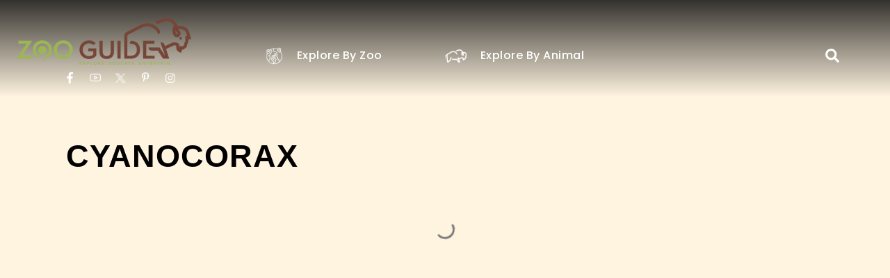

--- FILE ---
content_type: text/html; charset=UTF-8
request_url: https://zoo-guide.com/genus/cyanocorax/
body_size: 52841
content:
<!DOCTYPE html>
<html lang="en-US" prefix="og: https://ogp.me/ns#">
<head>
	<meta charset="UTF-8" />
	<meta name="viewport" content="width=device-width, initial-scale=1.0" />
	<link rel="pingback" href="https://zoo-guide.com/xmlrpc.php">

	
<!-- Search Engine Optimization by Rank Math PRO - https://rankmath.com/ -->
<title>Cyanocorax Archives - Zoo Guide</title>
<meta name="robots" content="follow, index, max-snippet:-1, max-video-preview:-1, max-image-preview:large"/>
<link rel="canonical" href="https://zoo-guide.com/genus/cyanocorax/" />
<meta property="og:locale" content="en_US" />
<meta property="og:type" content="article" />
<meta property="og:title" content="Cyanocorax Archives - Zoo Guide" />
<meta property="og:url" content="https://zoo-guide.com/genus/cyanocorax/" />
<meta property="og:site_name" content="Zoo Guide" />
<meta property="article:publisher" content="https://www.facebook.com/people/Zoo-Guide/100091215800125/" />
<meta name="twitter:card" content="summary_large_image" />
<meta name="twitter:title" content="Cyanocorax Archives - Zoo Guide" />
<meta name="twitter:site" content="@Zoo_Guide_" />
<meta name="twitter:label1" content="Listings" />
<meta name="twitter:data1" content="1" />
<script type="application/ld+json" class="rank-math-schema-pro">{"@context":"https://schema.org","@graph":[{"@type":"EducationalOrganization","@id":"https://zoo-guide.com/#organization","name":"Zoo Guide, LLC","url":"https://zoo-guide.com","sameAs":["https://www.facebook.com/people/Zoo-Guide/100091215800125/","https://twitter.com/Zoo_Guide_","https://www.instagram.com/zooguideofficial","https://www.pinterest.com/zooguideboss"],"logo":{"@type":"ImageObject","@id":"https://zoo-guide.com/#logo","url":"https://zoo-guide.com/wp-content/uploads/2023/04/Zoo-Guide-021.png","contentUrl":"https://zoo-guide.com/wp-content/uploads/2023/04/Zoo-Guide-021.png","caption":"Zoo Guide","inLanguage":"en-US","width":"2560","height":"897"}},{"@type":"WebSite","@id":"https://zoo-guide.com/#website","url":"https://zoo-guide.com","name":"Zoo Guide","publisher":{"@id":"https://zoo-guide.com/#organization"},"inLanguage":"en-US"},{"@type":"BreadcrumbList","@id":"https://zoo-guide.com/genus/cyanocorax/#breadcrumb","itemListElement":[{"@type":"ListItem","position":"1","item":{"@id":"https://zoo-guide.com","name":"Home"}},{"@type":"ListItem","position":"2","item":{"@id":"https://zoo-guide.com/genus/cyanocorax/","name":"Cyanocorax"}}]},{"@type":"CollectionPage","@id":"https://zoo-guide.com/genus/cyanocorax/#webpage","url":"https://zoo-guide.com/genus/cyanocorax/","name":"Cyanocorax Archives - Zoo Guide","isPartOf":{"@id":"https://zoo-guide.com/#website"},"inLanguage":"en-US","breadcrumb":{"@id":"https://zoo-guide.com/genus/cyanocorax/#breadcrumb"}}]}</script>
<!-- /Rank Math WordPress SEO plugin -->

<link rel='dns-prefetch' href='//cdn.jsdelivr.net' />
<link rel='dns-prefetch' href='//stackpath.bootstrapcdn.com' />
<link rel='dns-prefetch' href='//maps.googleapis.com' />
<link rel='dns-prefetch' href='//fonts.googleapis.com' />

<link rel="alternate" type="application/rss+xml" title="Zoo Guide &raquo; Feed" href="https://zoo-guide.com/feed/" />
<link rel="alternate" type="application/rss+xml" title="Zoo Guide &raquo; Comments Feed" href="https://zoo-guide.com/comments/feed/" />
<link rel="alternate" type="application/rss+xml" title="Zoo Guide &raquo; Cyanocorax Genus Feed" href="https://zoo-guide.com/genus/cyanocorax/feed/" />
<style id='wp-img-auto-sizes-contain-inline-css' type='text/css'>
img:is([sizes=auto i],[sizes^="auto," i]){contain-intrinsic-size:3000px 1500px}
/*# sourceURL=wp-img-auto-sizes-contain-inline-css */
</style>
<link rel='stylesheet' id='dashicons-css' href='https://zoo-guide.com/wp-includes/css/dashicons.min.css?ver=6.9' type='text/css' media='all' />
<link rel='stylesheet' id='genericons-css' href='https://zoo-guide.com/wp-content/plugins/menu-icons/vendor/codeinwp/icon-picker/css/types/genericons.min.css?ver=3.4' type='text/css' media='all' />
<link rel='stylesheet' id='menu-icons-extra-css' href='https://zoo-guide.com/wp-content/plugins/menu-icons/css/extra.min.css?ver=0.13.20' type='text/css' media='all' />
<link rel='stylesheet' id='fluentform-elementor-widget-css' href='https://zoo-guide.com/wp-content/plugins/fluentform/assets/css/fluent-forms-elementor-widget.css?ver=6.1.14' type='text/css' media='all' />
<link rel='stylesheet' id='dce-dynamic-visibility-style-css' href='https://zoo-guide.com/wp-content/plugins/dynamic-visibility-for-elementor/assets/css/dynamic-visibility.css?ver=6.0.2' type='text/css' media='all' />
<script src="/cdn-cgi/scripts/7d0fa10a/cloudflare-static/rocket-loader.min.js" data-cf-settings="cc62f6ab29f34286c5a20a99-|49"></script><link rel='preload stylesheet' as='style' onload="this.onload=null;this.rel='stylesheet'" id='wp-block-library-css' href='https://zoo-guide.com/wp-includes/css/dist/block-library/style.min.css?ver=6.9' type='text/css' media='all' />
<style id='classic-theme-styles-inline-css' type='text/css'>
/*! This file is auto-generated */
.wp-block-button__link{color:#fff;background-color:#32373c;border-radius:9999px;box-shadow:none;text-decoration:none;padding:calc(.667em + 2px) calc(1.333em + 2px);font-size:1.125em}.wp-block-file__button{background:#32373c;color:#fff;text-decoration:none}
/*# sourceURL=/wp-includes/css/classic-themes.min.css */
</style>
<style id='qsm-quiz-style-inline-css' type='text/css'>


/*# sourceURL=https://zoo-guide.com/wp-content/plugins/quiz-master-next/blocks/build/style-index.css */
</style>
<style id='global-styles-inline-css' type='text/css'>
:root{--wp--preset--aspect-ratio--square: 1;--wp--preset--aspect-ratio--4-3: 4/3;--wp--preset--aspect-ratio--3-4: 3/4;--wp--preset--aspect-ratio--3-2: 3/2;--wp--preset--aspect-ratio--2-3: 2/3;--wp--preset--aspect-ratio--16-9: 16/9;--wp--preset--aspect-ratio--9-16: 9/16;--wp--preset--color--black: #000000;--wp--preset--color--cyan-bluish-gray: #abb8c3;--wp--preset--color--white: #ffffff;--wp--preset--color--pale-pink: #f78da7;--wp--preset--color--vivid-red: #cf2e2e;--wp--preset--color--luminous-vivid-orange: #ff6900;--wp--preset--color--luminous-vivid-amber: #fcb900;--wp--preset--color--light-green-cyan: #7bdcb5;--wp--preset--color--vivid-green-cyan: #00d084;--wp--preset--color--pale-cyan-blue: #8ed1fc;--wp--preset--color--vivid-cyan-blue: #0693e3;--wp--preset--color--vivid-purple: #9b51e0;--wp--preset--gradient--vivid-cyan-blue-to-vivid-purple: linear-gradient(135deg,rgb(6,147,227) 0%,rgb(155,81,224) 100%);--wp--preset--gradient--light-green-cyan-to-vivid-green-cyan: linear-gradient(135deg,rgb(122,220,180) 0%,rgb(0,208,130) 100%);--wp--preset--gradient--luminous-vivid-amber-to-luminous-vivid-orange: linear-gradient(135deg,rgb(252,185,0) 0%,rgb(255,105,0) 100%);--wp--preset--gradient--luminous-vivid-orange-to-vivid-red: linear-gradient(135deg,rgb(255,105,0) 0%,rgb(207,46,46) 100%);--wp--preset--gradient--very-light-gray-to-cyan-bluish-gray: linear-gradient(135deg,rgb(238,238,238) 0%,rgb(169,184,195) 100%);--wp--preset--gradient--cool-to-warm-spectrum: linear-gradient(135deg,rgb(74,234,220) 0%,rgb(151,120,209) 20%,rgb(207,42,186) 40%,rgb(238,44,130) 60%,rgb(251,105,98) 80%,rgb(254,248,76) 100%);--wp--preset--gradient--blush-light-purple: linear-gradient(135deg,rgb(255,206,236) 0%,rgb(152,150,240) 100%);--wp--preset--gradient--blush-bordeaux: linear-gradient(135deg,rgb(254,205,165) 0%,rgb(254,45,45) 50%,rgb(107,0,62) 100%);--wp--preset--gradient--luminous-dusk: linear-gradient(135deg,rgb(255,203,112) 0%,rgb(199,81,192) 50%,rgb(65,88,208) 100%);--wp--preset--gradient--pale-ocean: linear-gradient(135deg,rgb(255,245,203) 0%,rgb(182,227,212) 50%,rgb(51,167,181) 100%);--wp--preset--gradient--electric-grass: linear-gradient(135deg,rgb(202,248,128) 0%,rgb(113,206,126) 100%);--wp--preset--gradient--midnight: linear-gradient(135deg,rgb(2,3,129) 0%,rgb(40,116,252) 100%);--wp--preset--font-size--small: 13px;--wp--preset--font-size--medium: 20px;--wp--preset--font-size--large: 36px;--wp--preset--font-size--x-large: 42px;--wp--preset--spacing--20: 0.44rem;--wp--preset--spacing--30: 0.67rem;--wp--preset--spacing--40: 1rem;--wp--preset--spacing--50: 1.5rem;--wp--preset--spacing--60: 2.25rem;--wp--preset--spacing--70: 3.38rem;--wp--preset--spacing--80: 5.06rem;--wp--preset--shadow--natural: 6px 6px 9px rgba(0, 0, 0, 0.2);--wp--preset--shadow--deep: 12px 12px 50px rgba(0, 0, 0, 0.4);--wp--preset--shadow--sharp: 6px 6px 0px rgba(0, 0, 0, 0.2);--wp--preset--shadow--outlined: 6px 6px 0px -3px rgb(255, 255, 255), 6px 6px rgb(0, 0, 0);--wp--preset--shadow--crisp: 6px 6px 0px rgb(0, 0, 0);}:where(.is-layout-flex){gap: 0.5em;}:where(.is-layout-grid){gap: 0.5em;}body .is-layout-flex{display: flex;}.is-layout-flex{flex-wrap: wrap;align-items: center;}.is-layout-flex > :is(*, div){margin: 0;}body .is-layout-grid{display: grid;}.is-layout-grid > :is(*, div){margin: 0;}:where(.wp-block-columns.is-layout-flex){gap: 2em;}:where(.wp-block-columns.is-layout-grid){gap: 2em;}:where(.wp-block-post-template.is-layout-flex){gap: 1.25em;}:where(.wp-block-post-template.is-layout-grid){gap: 1.25em;}.has-black-color{color: var(--wp--preset--color--black) !important;}.has-cyan-bluish-gray-color{color: var(--wp--preset--color--cyan-bluish-gray) !important;}.has-white-color{color: var(--wp--preset--color--white) !important;}.has-pale-pink-color{color: var(--wp--preset--color--pale-pink) !important;}.has-vivid-red-color{color: var(--wp--preset--color--vivid-red) !important;}.has-luminous-vivid-orange-color{color: var(--wp--preset--color--luminous-vivid-orange) !important;}.has-luminous-vivid-amber-color{color: var(--wp--preset--color--luminous-vivid-amber) !important;}.has-light-green-cyan-color{color: var(--wp--preset--color--light-green-cyan) !important;}.has-vivid-green-cyan-color{color: var(--wp--preset--color--vivid-green-cyan) !important;}.has-pale-cyan-blue-color{color: var(--wp--preset--color--pale-cyan-blue) !important;}.has-vivid-cyan-blue-color{color: var(--wp--preset--color--vivid-cyan-blue) !important;}.has-vivid-purple-color{color: var(--wp--preset--color--vivid-purple) !important;}.has-black-background-color{background-color: var(--wp--preset--color--black) !important;}.has-cyan-bluish-gray-background-color{background-color: var(--wp--preset--color--cyan-bluish-gray) !important;}.has-white-background-color{background-color: var(--wp--preset--color--white) !important;}.has-pale-pink-background-color{background-color: var(--wp--preset--color--pale-pink) !important;}.has-vivid-red-background-color{background-color: var(--wp--preset--color--vivid-red) !important;}.has-luminous-vivid-orange-background-color{background-color: var(--wp--preset--color--luminous-vivid-orange) !important;}.has-luminous-vivid-amber-background-color{background-color: var(--wp--preset--color--luminous-vivid-amber) !important;}.has-light-green-cyan-background-color{background-color: var(--wp--preset--color--light-green-cyan) !important;}.has-vivid-green-cyan-background-color{background-color: var(--wp--preset--color--vivid-green-cyan) !important;}.has-pale-cyan-blue-background-color{background-color: var(--wp--preset--color--pale-cyan-blue) !important;}.has-vivid-cyan-blue-background-color{background-color: var(--wp--preset--color--vivid-cyan-blue) !important;}.has-vivid-purple-background-color{background-color: var(--wp--preset--color--vivid-purple) !important;}.has-black-border-color{border-color: var(--wp--preset--color--black) !important;}.has-cyan-bluish-gray-border-color{border-color: var(--wp--preset--color--cyan-bluish-gray) !important;}.has-white-border-color{border-color: var(--wp--preset--color--white) !important;}.has-pale-pink-border-color{border-color: var(--wp--preset--color--pale-pink) !important;}.has-vivid-red-border-color{border-color: var(--wp--preset--color--vivid-red) !important;}.has-luminous-vivid-orange-border-color{border-color: var(--wp--preset--color--luminous-vivid-orange) !important;}.has-luminous-vivid-amber-border-color{border-color: var(--wp--preset--color--luminous-vivid-amber) !important;}.has-light-green-cyan-border-color{border-color: var(--wp--preset--color--light-green-cyan) !important;}.has-vivid-green-cyan-border-color{border-color: var(--wp--preset--color--vivid-green-cyan) !important;}.has-pale-cyan-blue-border-color{border-color: var(--wp--preset--color--pale-cyan-blue) !important;}.has-vivid-cyan-blue-border-color{border-color: var(--wp--preset--color--vivid-cyan-blue) !important;}.has-vivid-purple-border-color{border-color: var(--wp--preset--color--vivid-purple) !important;}.has-vivid-cyan-blue-to-vivid-purple-gradient-background{background: var(--wp--preset--gradient--vivid-cyan-blue-to-vivid-purple) !important;}.has-light-green-cyan-to-vivid-green-cyan-gradient-background{background: var(--wp--preset--gradient--light-green-cyan-to-vivid-green-cyan) !important;}.has-luminous-vivid-amber-to-luminous-vivid-orange-gradient-background{background: var(--wp--preset--gradient--luminous-vivid-amber-to-luminous-vivid-orange) !important;}.has-luminous-vivid-orange-to-vivid-red-gradient-background{background: var(--wp--preset--gradient--luminous-vivid-orange-to-vivid-red) !important;}.has-very-light-gray-to-cyan-bluish-gray-gradient-background{background: var(--wp--preset--gradient--very-light-gray-to-cyan-bluish-gray) !important;}.has-cool-to-warm-spectrum-gradient-background{background: var(--wp--preset--gradient--cool-to-warm-spectrum) !important;}.has-blush-light-purple-gradient-background{background: var(--wp--preset--gradient--blush-light-purple) !important;}.has-blush-bordeaux-gradient-background{background: var(--wp--preset--gradient--blush-bordeaux) !important;}.has-luminous-dusk-gradient-background{background: var(--wp--preset--gradient--luminous-dusk) !important;}.has-pale-ocean-gradient-background{background: var(--wp--preset--gradient--pale-ocean) !important;}.has-electric-grass-gradient-background{background: var(--wp--preset--gradient--electric-grass) !important;}.has-midnight-gradient-background{background: var(--wp--preset--gradient--midnight) !important;}.has-small-font-size{font-size: var(--wp--preset--font-size--small) !important;}.has-medium-font-size{font-size: var(--wp--preset--font-size--medium) !important;}.has-large-font-size{font-size: var(--wp--preset--font-size--large) !important;}.has-x-large-font-size{font-size: var(--wp--preset--font-size--x-large) !important;}
:where(.wp-block-post-template.is-layout-flex){gap: 1.25em;}:where(.wp-block-post-template.is-layout-grid){gap: 1.25em;}
:where(.wp-block-term-template.is-layout-flex){gap: 1.25em;}:where(.wp-block-term-template.is-layout-grid){gap: 1.25em;}
:where(.wp-block-columns.is-layout-flex){gap: 2em;}:where(.wp-block-columns.is-layout-grid){gap: 2em;}
:root :where(.wp-block-pullquote){font-size: 1.5em;line-height: 1.6;}
/*# sourceURL=global-styles-inline-css */
</style>
<link rel='stylesheet' id='woocommerce-layout-css' href='https://zoo-guide.com/wp-content/plugins/woocommerce/assets/css/woocommerce-layout.css?ver=10.4.3' type='text/css' media='all' />
<link rel='stylesheet' id='woocommerce-smallscreen-css' href='https://zoo-guide.com/wp-content/plugins/woocommerce/assets/css/woocommerce-smallscreen.css?ver=10.4.3' type='text/css' media='only screen and (max-width: 768px)' />
<link rel='stylesheet' id='woocommerce-general-css' href='https://zoo-guide.com/wp-content/plugins/woocommerce/assets/css/woocommerce.css?ver=10.4.3' type='text/css' media='all' />
<style id='woocommerce-inline-inline-css' type='text/css'>
.woocommerce form .form-row .required { visibility: visible; }
/*# sourceURL=woocommerce-inline-inline-css */
</style>
<link rel='stylesheet' id='wpda_wpdp_public-css' href='https://zoo-guide.com/wp-content/plugins/wp-data-access/public/../assets/css/wpda_public.css?ver=5.5.65' type='text/css' media='all' />
<link rel='stylesheet' id='nouislider-css-css' href='https://cdn.jsdelivr.net/npm/nouislider@15.5.1/dist/nouislider.min.css' type='text/css' media='all' />
<link rel='stylesheet' id='bootstrap-css-css' href='https://stackpath.bootstrapcdn.com/bootstrap/4.5.2/css/bootstrap.min.css?ver=6.9' type='text/css' media='all' />
<link rel='stylesheet' id='elementor-frontend-css' href='https://zoo-guide.com/wp-content/uploads/elementor/css/custom-frontend.min.css?ver=1769150230' type='text/css' media='all' />
<style id='elementor-frontend-inline-css' type='text/css'>
.elementor-kit-5095{--e-global-color-primary:#6EC1E4;--e-global-color-secondary:#54595F;--e-global-color-text:#7A7A7A;--e-global-color-accent:#61CE70;--e-global-typography-primary-font-family:"Open Sans";--e-global-typography-primary-font-size:18px;--e-global-typography-primary-font-weight:400;--e-global-typography-primary-line-height:1.2rem;--e-global-typography-primary-letter-spacing:0.5px;--e-global-typography-secondary-font-family:"Open Sans";--e-global-typography-secondary-font-size:18px;--e-global-typography-secondary-font-weight:400;--e-global-typography-secondary-line-height:1.5rem;--e-global-typography-secondary-letter-spacing:0.5px;--e-global-typography-text-font-family:"Open Sans";--e-global-typography-text-font-size:18px;--e-global-typography-text-font-weight:400;--e-global-typography-text-line-height:1.5px;--e-global-typography-text-letter-spacing:0.5px;--e-global-typography-accent-font-family:"Open Sans";--e-global-typography-accent-font-size:18px;--e-global-typography-accent-font-weight:400;--e-global-typography-accent-line-height:1.2rem;--e-global-typography-accent-letter-spacing:0.5px;font-family:"Open Sans", Sans-serif;font-size:18px;font-weight:400;line-height:2rem;letter-spacing:0.5px;}.elementor-kit-5095 e-page-transition{background-color:#FFBC7D;}.elementor-kit-5095 p{margin-block-end:3rem;}.elementor-kit-5095 a{color:#0562AD;font-size:1.1px;font-weight:400;line-height:1.5px;letter-spacing:0.5px;}.elementor-kit-5095 h1{font-size:2.5rem;font-weight:800;line-height:1.5rem;letter-spacing:0.5px;}.elementor-kit-5095 h2{font-size:2rem;font-weight:700;line-height:1.2rem;letter-spacing:0.5px;}.elementor-kit-5095 h3{font-size:1.7rem;font-weight:600;line-height:1.7rem;letter-spacing:0.5px;}.elementor-kit-5095 h4{font-size:1.5rem;font-weight:500;line-height:1.1rem;letter-spacing:0.5px;}.elementor-kit-5095 h5{font-size:1rem;line-height:1.5px;}.elementor-kit-5095 h6{font-size:1.25px;font-weight:500;line-height:1.1rem;letter-spacing:0.5px;}.elementor-section.elementor-section-boxed > .elementor-container{max-width:1140px;}.e-con{--container-max-width:1140px;}.elementor-widget:not(:last-child){margin-block-end:20px;}.elementor-element{--widgets-spacing:20px 20px;--widgets-spacing-row:20px;--widgets-spacing-column:20px;}{}h1.entry-title{display:var(--page-title-display);}@media(max-width:1024px){.elementor-section.elementor-section-boxed > .elementor-container{max-width:1024px;}.e-con{--container-max-width:1024px;}}@media(max-width:767px){.elementor-section.elementor-section-boxed > .elementor-container{max-width:767px;}.e-con{--container-max-width:767px;}}
.elementor-62529 .elementor-element.elementor-element-a9eae14 > .elementor-container{max-width:1340px;}.elementor-62529 .elementor-element.elementor-element-a9eae14{transition:background 0.3s, border 0.3s, border-radius 0.3s, box-shadow 0.3s;z-index:2;}.elementor-62529 .elementor-element.elementor-element-a9eae14 > .elementor-background-overlay{transition:background 0.3s, border-radius 0.3s, opacity 0.3s;}.elementor-62529 .elementor-element.elementor-element-3eea79c > .elementor-widget-wrap > .elementor-widget:not(.elementor-widget__width-auto):not(.elementor-widget__width-initial):not(:last-child):not(.elementor-absolute){margin-block-end:0px;}.elementor-widget-theme-site-logo .widget-image-caption{color:var( --e-global-color-text );font-family:var( --e-global-typography-text-font-family ), Sans-serif;font-size:var( --e-global-typography-text-font-size );font-weight:var( --e-global-typography-text-font-weight );line-height:var( --e-global-typography-text-line-height );letter-spacing:var( --e-global-typography-text-letter-spacing );}.elementor-62529 .elementor-element.elementor-element-c6e9720{text-align:start;}.elementor-62529 .elementor-element.elementor-element-c6e9720 img{width:279px;height:99px;}.elementor-62529 .elementor-element.elementor-element-11268cd .elementor-repeater-item-f9061f5.elementor-social-icon{background-color:#02010100;}.elementor-62529 .elementor-element.elementor-element-11268cd{--grid-template-columns:repeat(5, auto);width:100%;max-width:100%;--icon-size:18px;--grid-column-gap:0px;--grid-row-gap:0px;}.elementor-62529 .elementor-element.elementor-element-11268cd .elementor-widget-container{text-align:center;}.elementor-62529 .elementor-element.elementor-element-11268cd > .elementor-widget-container{margin:-15px 0px 0px 20px;}.elementor-62529 .elementor-element.elementor-element-11268cd .elementor-social-icon{background-color:#FFFFFF00;}.elementor-62529 .elementor-element.elementor-element-11268cd .elementor-social-icon i{color:#FFFFFF00;}.elementor-62529 .elementor-element.elementor-element-11268cd .elementor-social-icon svg{fill:#FFFFFF00;}.elementor-bc-flex-widget .elementor-62529 .elementor-element.elementor-element-be41b9e.elementor-column .elementor-widget-wrap{align-items:center;}.elementor-62529 .elementor-element.elementor-element-be41b9e.elementor-column.elementor-element[data-element_type="column"] > .elementor-widget-wrap.elementor-element-populated{align-content:center;align-items:center;}.elementor-widget-nav-menu .elementor-nav-menu .elementor-item{font-family:var( --e-global-typography-primary-font-family ), Sans-serif;font-size:var( --e-global-typography-primary-font-size );font-weight:var( --e-global-typography-primary-font-weight );line-height:var( --e-global-typography-primary-line-height );letter-spacing:var( --e-global-typography-primary-letter-spacing );}.elementor-widget-nav-menu .elementor-nav-menu--main .elementor-item{color:var( --e-global-color-text );fill:var( --e-global-color-text );}.elementor-widget-nav-menu .elementor-nav-menu--main .elementor-item:hover,
					.elementor-widget-nav-menu .elementor-nav-menu--main .elementor-item.elementor-item-active,
					.elementor-widget-nav-menu .elementor-nav-menu--main .elementor-item.highlighted,
					.elementor-widget-nav-menu .elementor-nav-menu--main .elementor-item:focus{color:var( --e-global-color-accent );fill:var( --e-global-color-accent );}.elementor-widget-nav-menu .elementor-nav-menu--main:not(.e--pointer-framed) .elementor-item:before,
					.elementor-widget-nav-menu .elementor-nav-menu--main:not(.e--pointer-framed) .elementor-item:after{background-color:var( --e-global-color-accent );}.elementor-widget-nav-menu .e--pointer-framed .elementor-item:before,
					.elementor-widget-nav-menu .e--pointer-framed .elementor-item:after{border-color:var( --e-global-color-accent );}.elementor-widget-nav-menu{--e-nav-menu-divider-color:var( --e-global-color-text );}.elementor-widget-nav-menu .elementor-nav-menu--dropdown .elementor-item, .elementor-widget-nav-menu .elementor-nav-menu--dropdown  .elementor-sub-item{font-family:var( --e-global-typography-accent-font-family ), Sans-serif;font-size:var( --e-global-typography-accent-font-size );font-weight:var( --e-global-typography-accent-font-weight );letter-spacing:var( --e-global-typography-accent-letter-spacing );}.elementor-62529 .elementor-element.elementor-element-a0d2252 .elementor-menu-toggle{margin-left:auto;}.elementor-62529 .elementor-element.elementor-element-a0d2252 .elementor-nav-menu .elementor-item{font-family:"Poppins", Sans-serif;font-size:16px;font-weight:500;}.elementor-62529 .elementor-element.elementor-element-a0d2252 .elementor-nav-menu--main .elementor-item{color:#FFFFFF;fill:#FFFFFF;padding-left:45px;padding-right:45px;}.elementor-62529 .elementor-element.elementor-element-a0d2252 div.elementor-menu-toggle{color:#FFFFFF;}.elementor-62529 .elementor-element.elementor-element-a0d2252 div.elementor-menu-toggle svg{fill:#FFFFFF;}.elementor-62529 .elementor-element.elementor-element-a0d2252 div.elementor-menu-toggle:hover, .elementor-62529 .elementor-element.elementor-element-a0d2252 div.elementor-menu-toggle:focus{color:#FFFFFF;}.elementor-62529 .elementor-element.elementor-element-a0d2252 div.elementor-menu-toggle:hover svg, .elementor-62529 .elementor-element.elementor-element-a0d2252 div.elementor-menu-toggle:focus svg{fill:#FFFFFF;}.elementor-bc-flex-widget .elementor-62529 .elementor-element.elementor-element-6c1c076.elementor-column .elementor-widget-wrap{align-items:center;}.elementor-62529 .elementor-element.elementor-element-6c1c076.elementor-column.elementor-element[data-element_type="column"] > .elementor-widget-wrap.elementor-element-populated{align-content:center;align-items:center;}.elementor-widget-search-form input[type="search"].elementor-search-form__input{font-family:var( --e-global-typography-text-font-family ), Sans-serif;font-size:var( --e-global-typography-text-font-size );font-weight:var( --e-global-typography-text-font-weight );line-height:var( --e-global-typography-text-line-height );letter-spacing:var( --e-global-typography-text-letter-spacing );}.elementor-widget-search-form .elementor-search-form__input,
					.elementor-widget-search-form .elementor-search-form__icon,
					.elementor-widget-search-form .elementor-lightbox .dialog-lightbox-close-button,
					.elementor-widget-search-form .elementor-lightbox .dialog-lightbox-close-button:hover,
					.elementor-widget-search-form.elementor-search-form--skin-full_screen input[type="search"].elementor-search-form__input{color:var( --e-global-color-text );fill:var( --e-global-color-text );}.elementor-widget-search-form .elementor-search-form__submit{font-family:var( --e-global-typography-text-font-family ), Sans-serif;font-size:var( --e-global-typography-text-font-size );font-weight:var( --e-global-typography-text-font-weight );line-height:var( --e-global-typography-text-line-height );letter-spacing:var( --e-global-typography-text-letter-spacing );background-color:var( --e-global-color-secondary );}.elementor-62529 .elementor-element.elementor-element-29b2ff0 .elementor-search-form{text-align:start;}.elementor-62529 .elementor-element.elementor-element-29b2ff0 .elementor-search-form__toggle{--e-search-form-toggle-size:36px;--e-search-form-toggle-color:#FFFFFF;--e-search-form-toggle-background-color:#02010100;}.elementor-62529 .elementor-element.elementor-element-29b2ff0:not(.elementor-search-form--skin-full_screen) .elementor-search-form__container{border-radius:3px;}.elementor-62529 .elementor-element.elementor-element-29b2ff0.elementor-search-form--skin-full_screen input[type="search"].elementor-search-form__input{border-radius:3px;}.elementor-62529 .c27-main-header:not(.header-scroll) .header-skin{background-color:#fff3df;border-color:#fff3df;}@media(max-width:1366px){.elementor-widget-theme-site-logo .widget-image-caption{font-size:var( --e-global-typography-text-font-size );line-height:var( --e-global-typography-text-line-height );letter-spacing:var( --e-global-typography-text-letter-spacing );}.elementor-widget-nav-menu .elementor-nav-menu .elementor-item{font-size:var( --e-global-typography-primary-font-size );line-height:var( --e-global-typography-primary-line-height );letter-spacing:var( --e-global-typography-primary-letter-spacing );}.elementor-widget-nav-menu .elementor-nav-menu--dropdown .elementor-item, .elementor-widget-nav-menu .elementor-nav-menu--dropdown  .elementor-sub-item{font-size:var( --e-global-typography-accent-font-size );letter-spacing:var( --e-global-typography-accent-letter-spacing );}.elementor-widget-search-form input[type="search"].elementor-search-form__input{font-size:var( --e-global-typography-text-font-size );line-height:var( --e-global-typography-text-line-height );letter-spacing:var( --e-global-typography-text-letter-spacing );}.elementor-widget-search-form .elementor-search-form__submit{font-size:var( --e-global-typography-text-font-size );line-height:var( --e-global-typography-text-line-height );letter-spacing:var( --e-global-typography-text-letter-spacing );}}@media(max-width:1024px){.elementor-widget-theme-site-logo .widget-image-caption{font-size:var( --e-global-typography-text-font-size );line-height:var( --e-global-typography-text-line-height );letter-spacing:var( --e-global-typography-text-letter-spacing );}.elementor-62529 .elementor-element.elementor-element-c6e9720 img{height:auto;}.elementor-widget-nav-menu .elementor-nav-menu .elementor-item{font-size:var( --e-global-typography-primary-font-size );line-height:var( --e-global-typography-primary-line-height );letter-spacing:var( --e-global-typography-primary-letter-spacing );}.elementor-widget-nav-menu .elementor-nav-menu--dropdown .elementor-item, .elementor-widget-nav-menu .elementor-nav-menu--dropdown  .elementor-sub-item{font-size:var( --e-global-typography-accent-font-size );letter-spacing:var( --e-global-typography-accent-letter-spacing );}.elementor-widget-search-form input[type="search"].elementor-search-form__input{font-size:var( --e-global-typography-text-font-size );line-height:var( --e-global-typography-text-line-height );letter-spacing:var( --e-global-typography-text-letter-spacing );}.elementor-widget-search-form .elementor-search-form__submit{font-size:var( --e-global-typography-text-font-size );line-height:var( --e-global-typography-text-line-height );letter-spacing:var( --e-global-typography-text-letter-spacing );}}@media(max-width:880px){.elementor-62529 .elementor-element.elementor-element-c6e9720 img{height:auto;}}@media(max-width:767px){.elementor-62529 .elementor-element.elementor-element-3eea79c{width:70%;}.elementor-widget-theme-site-logo .widget-image-caption{font-size:var( --e-global-typography-text-font-size );line-height:var( --e-global-typography-text-line-height );letter-spacing:var( --e-global-typography-text-letter-spacing );}.elementor-62529 .elementor-element.elementor-element-c6e9720 img{width:auto;height:63px;}.elementor-62529 .elementor-element.elementor-element-11268cd .elementor-widget-container{text-align:left;}.elementor-62529 .elementor-element.elementor-element-be41b9e{width:15%;}.elementor-widget-nav-menu .elementor-nav-menu .elementor-item{font-size:var( --e-global-typography-primary-font-size );line-height:var( --e-global-typography-primary-line-height );letter-spacing:var( --e-global-typography-primary-letter-spacing );}.elementor-widget-nav-menu .elementor-nav-menu--dropdown .elementor-item, .elementor-widget-nav-menu .elementor-nav-menu--dropdown  .elementor-sub-item{font-size:var( --e-global-typography-accent-font-size );letter-spacing:var( --e-global-typography-accent-letter-spacing );}.elementor-62529 .elementor-element.elementor-element-6c1c076{width:15%;}.elementor-widget-search-form input[type="search"].elementor-search-form__input{font-size:var( --e-global-typography-text-font-size );line-height:var( --e-global-typography-text-line-height );letter-spacing:var( --e-global-typography-text-letter-spacing );}.elementor-widget-search-form .elementor-search-form__submit{font-size:var( --e-global-typography-text-font-size );line-height:var( --e-global-typography-text-line-height );letter-spacing:var( --e-global-typography-text-letter-spacing );}}@media(min-width:768px){.elementor-62529 .elementor-element.elementor-element-3eea79c{width:25.54%;}.elementor-62529 .elementor-element.elementor-element-be41b9e{width:65.807%;}.elementor-62529 .elementor-element.elementor-element-6c1c076{width:8.294%;}}@media(min-width:2400px){.elementor-widget-theme-site-logo .widget-image-caption{font-size:var( --e-global-typography-text-font-size );line-height:var( --e-global-typography-text-line-height );letter-spacing:var( --e-global-typography-text-letter-spacing );}.elementor-widget-nav-menu .elementor-nav-menu .elementor-item{font-size:var( --e-global-typography-primary-font-size );line-height:var( --e-global-typography-primary-line-height );letter-spacing:var( --e-global-typography-primary-letter-spacing );}.elementor-widget-nav-menu .elementor-nav-menu--dropdown .elementor-item, .elementor-widget-nav-menu .elementor-nav-menu--dropdown  .elementor-sub-item{font-size:var( --e-global-typography-accent-font-size );letter-spacing:var( --e-global-typography-accent-letter-spacing );}.elementor-widget-search-form input[type="search"].elementor-search-form__input{font-size:var( --e-global-typography-text-font-size );line-height:var( --e-global-typography-text-line-height );letter-spacing:var( --e-global-typography-text-letter-spacing );}.elementor-widget-search-form .elementor-search-form__submit{font-size:var( --e-global-typography-text-font-size );line-height:var( --e-global-typography-text-line-height );letter-spacing:var( --e-global-typography-text-letter-spacing );}}
.elementor-87504 .elementor-element.elementor-element-0dd52d7:not(.elementor-motion-effects-element-type-background), .elementor-87504 .elementor-element.elementor-element-0dd52d7 > .elementor-motion-effects-container > .elementor-motion-effects-layer{background-color:#FFFFFF00;background-image:url("https://zoo-guide.com/wp-content/uploads/2024/01/cover-mask_70h.webp");background-position:top center;background-repeat:repeat-x;background-size:25% auto;}.elementor-87504 .elementor-element.elementor-element-0dd52d7{transition:background 0.3s, border 0.3s, border-radius 0.3s, box-shadow 0.3s;margin-top:-40px;margin-bottom:0px;padding:40px 0px 0px 0px;}.elementor-87504 .elementor-element.elementor-element-0dd52d7 > .elementor-background-overlay{transition:background 0.3s, border-radius 0.3s, opacity 0.3s;}.elementor-87504 .elementor-element.elementor-element-a46b1ee > .elementor-container{max-width:1340px;}.elementor-87504 .elementor-element.elementor-element-a46b1ee{padding:30px 0px 0px 0px;}.elementor-widget-image .widget-image-caption{color:var( --e-global-color-text );font-family:var( --e-global-typography-text-font-family ), Sans-serif;font-size:var( --e-global-typography-text-font-size );font-weight:var( --e-global-typography-text-font-weight );line-height:var( --e-global-typography-text-line-height );letter-spacing:var( --e-global-typography-text-letter-spacing );}.elementor-87504 .elementor-element.elementor-element-d80b137{text-align:start;}.elementor-87504 .elementor-element.elementor-element-d80b137 img{width:236px;height:83px;}.elementor-widget-text-editor{font-family:var( --e-global-typography-text-font-family ), Sans-serif;font-size:var( --e-global-typography-text-font-size );font-weight:var( --e-global-typography-text-font-weight );line-height:var( --e-global-typography-text-line-height );letter-spacing:var( --e-global-typography-text-letter-spacing );color:var( --e-global-color-text );}.elementor-widget-text-editor.elementor-drop-cap-view-stacked .elementor-drop-cap{background-color:var( --e-global-color-primary );}.elementor-widget-text-editor.elementor-drop-cap-view-framed .elementor-drop-cap, .elementor-widget-text-editor.elementor-drop-cap-view-default .elementor-drop-cap{color:var( --e-global-color-primary );border-color:var( --e-global-color-primary );}.elementor-87504 .elementor-element.elementor-element-55eb820 > .elementor-widget-container{padding:0px 90px 0px 0px;}.elementor-87504 .elementor-element.elementor-element-55eb820{text-align:start;font-family:"Gilroy", Sans-serif;font-size:16px;font-weight:400;line-height:20px;letter-spacing:1px;color:#FFFFFF;}.elementor-widget-heading .elementor-heading-title{font-family:var( --e-global-typography-primary-font-family ), Sans-serif;font-size:var( --e-global-typography-primary-font-size );font-weight:var( --e-global-typography-primary-font-weight );line-height:var( --e-global-typography-primary-line-height );letter-spacing:var( --e-global-typography-primary-letter-spacing );color:var( --e-global-color-primary );}.elementor-87504 .elementor-element.elementor-element-418f646 > .elementor-widget-container{margin:40px 0px 0px 0px;}.elementor-87504 .elementor-element.elementor-element-418f646{text-align:start;}.elementor-87504 .elementor-element.elementor-element-418f646 .elementor-heading-title{font-family:"Gilroy", Sans-serif;font-size:24px;font-weight:700;line-height:2rem;letter-spacing:0.1px;color:#FFFFFF;}.elementor-87504 .elementor-element.elementor-element-0b53e32{width:var( --container-widget-width, 35px );max-width:35px;--container-widget-width:35px;--container-widget-flex-grow:0;align-self:flex-start;text-align:center;}.elementor-87504 .elementor-element.elementor-element-0b53e32 > .elementor-widget-container{background-color:#895246;margin:0px 0px 0px 0px;padding:5px 5px 5px 5px;border-style:solid;border-width:1px 1px 1px 1px;border-color:#898989;}.elementor-87504 .elementor-element.elementor-element-0b53e32 img{border-style:none;}.elementor-87504 .elementor-element.elementor-element-0cfbeed{width:var( --container-widget-width, calc(100% - 35px) );max-width:calc(100% - 35px);--container-widget-width:calc(100% - 35px);--container-widget-flex-grow:0;align-self:center;text-align:start;font-family:"Gilroy", Sans-serif;font-size:15px;font-weight:400;line-height:24px;letter-spacing:1px;color:#FFFFFF;}.elementor-87504 .elementor-element.elementor-element-0cfbeed > .elementor-widget-container{margin:0px 0px 25px 15px;padding:0px 0px 0px 0px;}.elementor-87504 .elementor-element.elementor-element-41ddd92{width:var( --container-widget-width, 35px );max-width:35px;--container-widget-width:35px;--container-widget-flex-grow:0;align-self:flex-start;text-align:center;}.elementor-87504 .elementor-element.elementor-element-41ddd92 > .elementor-widget-container{background-color:#895246;margin:0px 0px 0px 0px;padding:5px 5px 5px 5px;border-style:solid;border-width:1px 1px 1px 1px;border-color:#898989;}.elementor-87504 .elementor-element.elementor-element-41ddd92 img{height:35px;object-fit:cover;object-position:center center;border-style:none;}.elementor-87504 .elementor-element.elementor-element-ec53895{width:var( --container-widget-width, calc(100% - 35px) );max-width:calc(100% - 35px);--container-widget-width:calc(100% - 35px);--container-widget-flex-grow:0;align-self:center;text-align:start;font-family:"Gilroy", Sans-serif;font-size:15px;font-weight:400;line-height:18px;letter-spacing:1px;color:#FFFFFF;}.elementor-87504 .elementor-element.elementor-element-ec53895 > .elementor-widget-container{margin:0px 0px 0px 15px;padding:10px 0px 0px 0px;}.elementor-87504 .elementor-element.elementor-element-a181a78{width:var( --container-widget-width, 35px );max-width:35px;--container-widget-width:35px;--container-widget-flex-grow:0;align-self:flex-start;text-align:center;}.elementor-87504 .elementor-element.elementor-element-a181a78 > .elementor-widget-container{background-color:#895246;margin:0px 0px 0px 0px;padding:5px 5px 5px 5px;border-style:solid;border-color:#898989;border-radius:1px 1px 1px 1px;}.elementor-87504 .elementor-element.elementor-element-a181a78 img{height:35px;object-fit:cover;object-position:center center;border-style:none;}.elementor-87504 .elementor-element.elementor-element-b712f19{width:var( --container-widget-width, calc(100% - 35px) );max-width:calc(100% - 35px);--container-widget-width:calc(100% - 35px);--container-widget-flex-grow:0;align-self:center;text-align:start;font-family:"Gilroy", Sans-serif;font-size:15px;font-weight:400;font-style:normal;line-height:18px;letter-spacing:1px;color:#FFFFFF;}.elementor-87504 .elementor-element.elementor-element-b712f19 > .elementor-widget-container{margin:0px 0px -20px 15px;padding:10px 0px 0px 0px;}.elementor-87504 .elementor-element.elementor-element-bc941fb > .elementor-widget-container{margin:40px 0px 0px 0px;}.elementor-87504 .elementor-element.elementor-element-bc941fb{text-align:start;}.elementor-87504 .elementor-element.elementor-element-bc941fb .elementor-heading-title{font-family:"Gilroy", Sans-serif;font-size:24px;font-weight:700;line-height:2rem;letter-spacing:0.1px;color:#FFFFFF;}.elementor-87504 .elementor-element.elementor-element-0ed85f3{width:var( --container-widget-width, 82% );max-width:82%;--container-widget-width:82%;--container-widget-flex-grow:0;align-self:center;text-align:start;font-family:"Gilroy", Sans-serif;font-size:15px;font-weight:400;line-height:18px;letter-spacing:1px;color:#FFFFFF;}.elementor-87504 .elementor-element.elementor-element-0ed85f3 > .elementor-widget-container{margin:0px 0px 0px 0px;padding:0px 0px 0px 0px;}.elementor-87504 .elementor-element.elementor-element-4cb1c05 > .elementor-container{max-width:1340px;}.elementor-widget-icon-list .elementor-icon-list-item:not(:last-child):after{border-color:var( --e-global-color-text );}.elementor-widget-icon-list .elementor-icon-list-icon i{color:var( --e-global-color-primary );}.elementor-widget-icon-list .elementor-icon-list-icon svg{fill:var( --e-global-color-primary );}.elementor-widget-icon-list .elementor-icon-list-item > .elementor-icon-list-text, .elementor-widget-icon-list .elementor-icon-list-item > a{font-family:var( --e-global-typography-text-font-family ), Sans-serif;font-size:var( --e-global-typography-text-font-size );font-weight:var( --e-global-typography-text-font-weight );line-height:var( --e-global-typography-text-line-height );letter-spacing:var( --e-global-typography-text-letter-spacing );}.elementor-widget-icon-list .elementor-icon-list-text{color:var( --e-global-color-secondary );}.elementor-87504 .elementor-element.elementor-element-976cd20 .elementor-icon-list-items:not(.elementor-inline-items) .elementor-icon-list-item:not(:last-child){padding-block-end:calc(12px/2);}.elementor-87504 .elementor-element.elementor-element-976cd20 .elementor-icon-list-items:not(.elementor-inline-items) .elementor-icon-list-item:not(:first-child){margin-block-start:calc(12px/2);}.elementor-87504 .elementor-element.elementor-element-976cd20 .elementor-icon-list-items.elementor-inline-items .elementor-icon-list-item{margin-inline:calc(12px/2);}.elementor-87504 .elementor-element.elementor-element-976cd20 .elementor-icon-list-items.elementor-inline-items{margin-inline:calc(-12px/2);}.elementor-87504 .elementor-element.elementor-element-976cd20 .elementor-icon-list-items.elementor-inline-items .elementor-icon-list-item:after{inset-inline-end:calc(-12px/2);}.elementor-87504 .elementor-element.elementor-element-976cd20 .elementor-icon-list-item:not(:last-child):after{content:"";height:20px;border-color:#FFFFFF;}.elementor-87504 .elementor-element.elementor-element-976cd20 .elementor-icon-list-items:not(.elementor-inline-items) .elementor-icon-list-item:not(:last-child):after{border-block-start-style:solid;border-block-start-width:2px;}.elementor-87504 .elementor-element.elementor-element-976cd20 .elementor-icon-list-items.elementor-inline-items .elementor-icon-list-item:not(:last-child):after{border-inline-start-style:solid;}.elementor-87504 .elementor-element.elementor-element-976cd20 .elementor-inline-items .elementor-icon-list-item:not(:last-child):after{border-inline-start-width:2px;}.elementor-87504 .elementor-element.elementor-element-976cd20 .elementor-icon-list-icon i{transition:color 0.3s;}.elementor-87504 .elementor-element.elementor-element-976cd20 .elementor-icon-list-icon svg{transition:fill 0.3s;}.elementor-87504 .elementor-element.elementor-element-976cd20{--e-icon-list-icon-size:14px;--icon-vertical-offset:0px;}.elementor-87504 .elementor-element.elementor-element-976cd20 .elementor-icon-list-item > .elementor-icon-list-text, .elementor-87504 .elementor-element.elementor-element-976cd20 .elementor-icon-list-item > a{font-family:"Poppins", Sans-serif;font-size:15px;font-weight:400;line-height:32px;}.elementor-87504 .elementor-element.elementor-element-976cd20 .elementor-icon-list-text{color:#FFFFFF;transition:color 0.3s;}.elementor-bc-flex-widget .elementor-87504 .elementor-element.elementor-element-6f1814b.elementor-column .elementor-widget-wrap{align-items:center;}.elementor-87504 .elementor-element.elementor-element-6f1814b.elementor-column.elementor-element[data-element_type="column"] > .elementor-widget-wrap.elementor-element-populated{align-content:center;align-items:center;}.elementor-87504 .elementor-element.elementor-element-6f1814b.elementor-column > .elementor-widget-wrap{justify-content:flex-end;}.elementor-87504 .elementor-element.elementor-element-6f1814b > .elementor-widget-wrap > .elementor-widget:not(.elementor-widget__width-auto):not(.elementor-widget__width-initial):not(:last-child):not(.elementor-absolute){margin-block-end:20px;}.elementor-87504 .elementor-element.elementor-element-338ccb4{width:initial;max-width:initial;align-self:center;}.elementor-87504 .elementor-element.elementor-element-338ccb4 > .elementor-widget-container{margin:0px 0px 0px 10px;padding:0px 0px 0px 0px;}.elementor-87504 .elementor-element.elementor-element-338ccb4 img{width:30px;}.elementor-87504 .elementor-element.elementor-element-7ba4f70{width:initial;max-width:initial;align-self:center;}.elementor-87504 .elementor-element.elementor-element-7ba4f70 > .elementor-widget-container{margin:0px 0px 0px 10px;padding:0px 0px 0px 0px;}.elementor-87504 .elementor-element.elementor-element-7ba4f70 img{width:30px;}.elementor-87504 .elementor-element.elementor-element-1c25a0f{width:initial;max-width:initial;align-self:center;}.elementor-87504 .elementor-element.elementor-element-1c25a0f > .elementor-widget-container{margin:0px 0px 0px 10px;padding:0px 0px 0px 0px;}.elementor-87504 .elementor-element.elementor-element-1c25a0f img{width:30px;}.elementor-87504 .elementor-element.elementor-element-0251f7f{width:initial;max-width:initial;align-self:center;}.elementor-87504 .elementor-element.elementor-element-0251f7f > .elementor-widget-container{margin:0px 0px 0px 10px;padding:0px 0px 0px 0px;}.elementor-87504 .elementor-element.elementor-element-0251f7f img{width:30px;}.elementor-87504 .elementor-element.elementor-element-28ff7c6{width:initial;max-width:initial;align-self:center;}.elementor-87504 .elementor-element.elementor-element-28ff7c6 > .elementor-widget-container{margin:0px 0px 0px 10px;padding:0px 0px 0px 0px;}.elementor-87504 .elementor-element.elementor-element-28ff7c6 img{width:30px;}.elementor-87504 .elementor-element.elementor-element-d4b8c4c:not(.elementor-motion-effects-element-type-background), .elementor-87504 .elementor-element.elementor-element-d4b8c4c > .elementor-motion-effects-container > .elementor-motion-effects-layer{background-color:#895246;}.elementor-87504 .elementor-element.elementor-element-d4b8c4c{transition:background 0.3s, border 0.3s, border-radius 0.3s, box-shadow 0.3s;margin-top:-40px;margin-bottom:0px;padding:40px 0px 0px 0px;}.elementor-87504 .elementor-element.elementor-element-d4b8c4c > .elementor-background-overlay{transition:background 0.3s, border-radius 0.3s, opacity 0.3s;}.elementor-87504 .elementor-element.elementor-element-dfb54ab > .elementor-container{max-width:1340px;}.elementor-87504 .elementor-element.elementor-element-dfb54ab{padding:30px 0px 0px 0px;}.elementor-87504 .elementor-element.elementor-element-d7d29de{text-align:start;}.elementor-87504 .elementor-element.elementor-element-d7d29de img{width:236px;height:83px;}.elementor-87504 .elementor-element.elementor-element-1a0eb26 > .elementor-widget-container{padding:0px 90px 0px 0px;}.elementor-87504 .elementor-element.elementor-element-1a0eb26{text-align:start;font-family:"Gilroy", Sans-serif;font-size:16px;font-weight:400;line-height:20px;letter-spacing:1px;color:#FFFFFF;}.elementor-87504 .elementor-element.elementor-element-dc10612 > .elementor-widget-container{margin:40px 0px 0px 0px;}.elementor-87504 .elementor-element.elementor-element-dc10612{text-align:start;}.elementor-87504 .elementor-element.elementor-element-dc10612 .elementor-heading-title{font-family:"Gilroy", Sans-serif;font-size:24px;font-weight:700;line-height:2rem;letter-spacing:0.1px;color:#FFFFFF;}.elementor-87504 .elementor-element.elementor-element-3414857{width:var( --container-widget-width, 35px );max-width:35px;--container-widget-width:35px;--container-widget-flex-grow:0;align-self:flex-start;text-align:center;}.elementor-87504 .elementor-element.elementor-element-3414857 > .elementor-widget-container{background-color:#895246;margin:0px 0px 0px 0px;padding:5px 5px 5px 5px;border-style:solid;border-width:1px 1px 1px 1px;border-color:#898989;}.elementor-87504 .elementor-element.elementor-element-3414857 img{border-style:none;}.elementor-87504 .elementor-element.elementor-element-e3bec01{width:var( --container-widget-width, calc(100% - 35px) );max-width:calc(100% - 35px);--container-widget-width:calc(100% - 35px);--container-widget-flex-grow:0;align-self:center;text-align:start;font-family:"Gilroy", Sans-serif;font-size:15px;font-weight:400;line-height:24px;letter-spacing:1px;color:#FFFFFF;}.elementor-87504 .elementor-element.elementor-element-e3bec01 > .elementor-widget-container{margin:0px 0px 25px 15px;padding:0px 0px 0px 0px;}.elementor-87504 .elementor-element.elementor-element-4d761d3{width:var( --container-widget-width, 35px );max-width:35px;--container-widget-width:35px;--container-widget-flex-grow:0;align-self:flex-start;text-align:center;}.elementor-87504 .elementor-element.elementor-element-4d761d3 > .elementor-widget-container{background-color:#895246;margin:0px 0px 0px 0px;padding:5px 5px 5px 5px;border-style:solid;border-width:1px 1px 1px 1px;border-color:#898989;}.elementor-87504 .elementor-element.elementor-element-4d761d3 img{height:35px;object-fit:cover;object-position:center center;border-style:none;}.elementor-87504 .elementor-element.elementor-element-156f7f7{width:var( --container-widget-width, calc(100% - 35px) );max-width:calc(100% - 35px);--container-widget-width:calc(100% - 35px);--container-widget-flex-grow:0;align-self:center;text-align:start;font-family:"Gilroy", Sans-serif;font-size:15px;font-weight:400;line-height:18px;letter-spacing:1px;color:#FFFFFF;}.elementor-87504 .elementor-element.elementor-element-156f7f7 > .elementor-widget-container{margin:0px 0px 0px 15px;padding:10px 0px 0px 0px;}.elementor-87504 .elementor-element.elementor-element-a056b5f{width:var( --container-widget-width, 35px );max-width:35px;--container-widget-width:35px;--container-widget-flex-grow:0;align-self:flex-start;text-align:center;}.elementor-87504 .elementor-element.elementor-element-a056b5f > .elementor-widget-container{background-color:#895246;margin:0px 0px 0px 0px;padding:5px 5px 5px 5px;border-style:solid;border-color:#898989;border-radius:1px 1px 1px 1px;}.elementor-87504 .elementor-element.elementor-element-a056b5f img{height:35px;object-fit:cover;object-position:center center;border-style:none;}.elementor-87504 .elementor-element.elementor-element-1a061b2{width:var( --container-widget-width, calc(100% - 35px) );max-width:calc(100% - 35px);--container-widget-width:calc(100% - 35px);--container-widget-flex-grow:0;align-self:center;text-align:start;font-family:"Gilroy", Sans-serif;font-size:15px;font-weight:400;font-style:normal;line-height:18px;letter-spacing:1px;color:#FFFFFF;}.elementor-87504 .elementor-element.elementor-element-1a061b2 > .elementor-widget-container{margin:0px 0px -20px 15px;padding:10px 0px 0px 0px;}.elementor-87504 .elementor-element.elementor-element-f5d0cb1 > .elementor-widget-container{margin:40px 0px 0px 0px;}.elementor-87504 .elementor-element.elementor-element-f5d0cb1{text-align:start;}.elementor-87504 .elementor-element.elementor-element-f5d0cb1 .elementor-heading-title{font-family:"Gilroy", Sans-serif;font-size:24px;font-weight:700;line-height:2rem;letter-spacing:0.1px;color:#FFFFFF;}.elementor-87504 .elementor-element.elementor-element-810a602{width:var( --container-widget-width, 82% );max-width:82%;--container-widget-width:82%;--container-widget-flex-grow:0;align-self:center;text-align:start;font-family:"Gilroy", Sans-serif;font-size:15px;font-weight:400;line-height:18px;letter-spacing:1px;color:#FFFFFF;}.elementor-87504 .elementor-element.elementor-element-810a602 > .elementor-widget-container{margin:0px 0px 0px 0px;padding:0px 0px 0px 0px;}.elementor-87504 .elementor-element.elementor-element-2aa784c > .elementor-container{max-width:1340px;}.elementor-87504 .elementor-element.elementor-element-d1ff42c .elementor-icon-list-items:not(.elementor-inline-items) .elementor-icon-list-item:not(:last-child){padding-block-end:calc(12px/2);}.elementor-87504 .elementor-element.elementor-element-d1ff42c .elementor-icon-list-items:not(.elementor-inline-items) .elementor-icon-list-item:not(:first-child){margin-block-start:calc(12px/2);}.elementor-87504 .elementor-element.elementor-element-d1ff42c .elementor-icon-list-items.elementor-inline-items .elementor-icon-list-item{margin-inline:calc(12px/2);}.elementor-87504 .elementor-element.elementor-element-d1ff42c .elementor-icon-list-items.elementor-inline-items{margin-inline:calc(-12px/2);}.elementor-87504 .elementor-element.elementor-element-d1ff42c .elementor-icon-list-items.elementor-inline-items .elementor-icon-list-item:after{inset-inline-end:calc(-12px/2);}.elementor-87504 .elementor-element.elementor-element-d1ff42c .elementor-icon-list-item:not(:last-child):after{content:"";height:20px;border-color:#FFFFFF;}.elementor-87504 .elementor-element.elementor-element-d1ff42c .elementor-icon-list-items:not(.elementor-inline-items) .elementor-icon-list-item:not(:last-child):after{border-block-start-style:solid;border-block-start-width:2px;}.elementor-87504 .elementor-element.elementor-element-d1ff42c .elementor-icon-list-items.elementor-inline-items .elementor-icon-list-item:not(:last-child):after{border-inline-start-style:solid;}.elementor-87504 .elementor-element.elementor-element-d1ff42c .elementor-inline-items .elementor-icon-list-item:not(:last-child):after{border-inline-start-width:2px;}.elementor-87504 .elementor-element.elementor-element-d1ff42c .elementor-icon-list-icon i{transition:color 0.3s;}.elementor-87504 .elementor-element.elementor-element-d1ff42c .elementor-icon-list-icon svg{transition:fill 0.3s;}.elementor-87504 .elementor-element.elementor-element-d1ff42c{--e-icon-list-icon-size:14px;--icon-vertical-offset:0px;}.elementor-87504 .elementor-element.elementor-element-d1ff42c .elementor-icon-list-item > .elementor-icon-list-text, .elementor-87504 .elementor-element.elementor-element-d1ff42c .elementor-icon-list-item > a{font-family:"Poppins", Sans-serif;font-size:15px;font-weight:400;line-height:32px;}.elementor-87504 .elementor-element.elementor-element-d1ff42c .elementor-icon-list-text{color:#FFFFFF;transition:color 0.3s;}.elementor-bc-flex-widget .elementor-87504 .elementor-element.elementor-element-5133523.elementor-column .elementor-widget-wrap{align-items:center;}.elementor-87504 .elementor-element.elementor-element-5133523.elementor-column.elementor-element[data-element_type="column"] > .elementor-widget-wrap.elementor-element-populated{align-content:center;align-items:center;}.elementor-87504 .elementor-element.elementor-element-5133523.elementor-column > .elementor-widget-wrap{justify-content:flex-end;}.elementor-87504 .elementor-element.elementor-element-5133523 > .elementor-widget-wrap > .elementor-widget:not(.elementor-widget__width-auto):not(.elementor-widget__width-initial):not(:last-child):not(.elementor-absolute){margin-block-end:20px;}.elementor-87504 .elementor-element.elementor-element-e991f0d{width:initial;max-width:initial;align-self:center;}.elementor-87504 .elementor-element.elementor-element-e991f0d > .elementor-widget-container{margin:0px 0px 0px 10px;padding:0px 0px 0px 0px;}.elementor-87504 .elementor-element.elementor-element-e991f0d img{width:30px;}.elementor-87504 .elementor-element.elementor-element-bd3b440{width:initial;max-width:initial;align-self:center;}.elementor-87504 .elementor-element.elementor-element-bd3b440 > .elementor-widget-container{margin:0px 0px 0px 10px;padding:0px 0px 0px 0px;}.elementor-87504 .elementor-element.elementor-element-bd3b440 img{width:30px;}.elementor-87504 .elementor-element.elementor-element-5f3d441{width:initial;max-width:initial;align-self:center;}.elementor-87504 .elementor-element.elementor-element-5f3d441 > .elementor-widget-container{margin:0px 0px 0px 10px;padding:0px 0px 0px 0px;}.elementor-87504 .elementor-element.elementor-element-5f3d441 img{width:30px;}.elementor-87504 .elementor-element.elementor-element-201d7b8{width:initial;max-width:initial;align-self:center;}.elementor-87504 .elementor-element.elementor-element-201d7b8 > .elementor-widget-container{margin:0px 0px 0px 10px;padding:0px 0px 0px 0px;}.elementor-87504 .elementor-element.elementor-element-201d7b8 img{width:30px;}.elementor-87504 .elementor-element.elementor-element-bd0efd8{width:initial;max-width:initial;align-self:center;}.elementor-87504 .elementor-element.elementor-element-bd0efd8 > .elementor-widget-container{margin:0px 0px 0px 10px;padding:0px 0px 0px 0px;}.elementor-87504 .elementor-element.elementor-element-bd0efd8 img{width:30px;}@media(max-width:1366px){.elementor-widget-image .widget-image-caption{font-size:var( --e-global-typography-text-font-size );line-height:var( --e-global-typography-text-line-height );letter-spacing:var( --e-global-typography-text-letter-spacing );}.elementor-widget-text-editor{font-size:var( --e-global-typography-text-font-size );line-height:var( --e-global-typography-text-line-height );letter-spacing:var( --e-global-typography-text-letter-spacing );}.elementor-widget-heading .elementor-heading-title{font-size:var( --e-global-typography-primary-font-size );line-height:var( --e-global-typography-primary-line-height );letter-spacing:var( --e-global-typography-primary-letter-spacing );}.elementor-widget-icon-list .elementor-icon-list-item > .elementor-icon-list-text, .elementor-widget-icon-list .elementor-icon-list-item > a{font-size:var( --e-global-typography-text-font-size );line-height:var( --e-global-typography-text-line-height );letter-spacing:var( --e-global-typography-text-letter-spacing );}}@media(max-width:1024px){.elementor-widget-image .widget-image-caption{font-size:var( --e-global-typography-text-font-size );line-height:var( --e-global-typography-text-line-height );letter-spacing:var( --e-global-typography-text-letter-spacing );}.elementor-widget-text-editor{font-size:var( --e-global-typography-text-font-size );line-height:var( --e-global-typography-text-line-height );letter-spacing:var( --e-global-typography-text-letter-spacing );}.elementor-87504 .elementor-element.elementor-element-55eb820 > .elementor-widget-container{padding:0px 40px 0px 0px;}.elementor-widget-heading .elementor-heading-title{font-size:var( --e-global-typography-primary-font-size );line-height:var( --e-global-typography-primary-line-height );letter-spacing:var( --e-global-typography-primary-letter-spacing );}.elementor-widget-icon-list .elementor-icon-list-item > .elementor-icon-list-text, .elementor-widget-icon-list .elementor-icon-list-item > a{font-size:var( --e-global-typography-text-font-size );line-height:var( --e-global-typography-text-line-height );letter-spacing:var( --e-global-typography-text-letter-spacing );}.elementor-87504 .elementor-element.elementor-element-976cd20 .elementor-icon-list-item > .elementor-icon-list-text, .elementor-87504 .elementor-element.elementor-element-976cd20 .elementor-icon-list-item > a{font-size:14px;}.elementor-87504 .elementor-element.elementor-element-1a0eb26 > .elementor-widget-container{padding:0px 40px 0px 0px;}.elementor-87504 .elementor-element.elementor-element-d1ff42c .elementor-icon-list-item > .elementor-icon-list-text, .elementor-87504 .elementor-element.elementor-element-d1ff42c .elementor-icon-list-item > a{font-size:14px;}}@media(max-width:767px){.elementor-widget-image .widget-image-caption{font-size:var( --e-global-typography-text-font-size );line-height:var( --e-global-typography-text-line-height );letter-spacing:var( --e-global-typography-text-letter-spacing );}.elementor-widget-text-editor{font-size:var( --e-global-typography-text-font-size );line-height:var( --e-global-typography-text-line-height );letter-spacing:var( --e-global-typography-text-letter-spacing );}.elementor-widget-heading .elementor-heading-title{font-size:var( --e-global-typography-primary-font-size );line-height:var( --e-global-typography-primary-line-height );letter-spacing:var( --e-global-typography-primary-letter-spacing );}.elementor-widget-icon-list .elementor-icon-list-item > .elementor-icon-list-text, .elementor-widget-icon-list .elementor-icon-list-item > a{font-size:var( --e-global-typography-text-font-size );line-height:var( --e-global-typography-text-line-height );letter-spacing:var( --e-global-typography-text-letter-spacing );}.elementor-87504 .elementor-element.elementor-element-976cd20 > .elementor-widget-container{padding:0px 0px 30px 0px;}.elementor-87504 .elementor-element.elementor-element-6f1814b.elementor-column > .elementor-widget-wrap{justify-content:flex-start;}.elementor-87504 .elementor-element.elementor-element-d1ff42c > .elementor-widget-container{padding:0px 0px 30px 0px;}.elementor-87504 .elementor-element.elementor-element-5133523.elementor-column > .elementor-widget-wrap{justify-content:flex-start;}}@media(min-width:768px){.elementor-87504 .elementor-element.elementor-element-39a6fcc{width:37.346%;}.elementor-87504 .elementor-element.elementor-element-d7430af{width:29.805%;}.elementor-87504 .elementor-element.elementor-element-1eb095a{width:32.456%;}.elementor-87504 .elementor-element.elementor-element-fcc790e{width:37.346%;}.elementor-87504 .elementor-element.elementor-element-55033b3{width:29.805%;}.elementor-87504 .elementor-element.elementor-element-66a950e{width:32.456%;}}@media(min-width:2400px){.elementor-87504 .elementor-element.elementor-element-a46b1ee > .elementor-container{max-width:1270px;}.elementor-widget-image .widget-image-caption{font-size:var( --e-global-typography-text-font-size );line-height:var( --e-global-typography-text-line-height );letter-spacing:var( --e-global-typography-text-letter-spacing );}.elementor-widget-text-editor{font-size:var( --e-global-typography-text-font-size );line-height:var( --e-global-typography-text-line-height );letter-spacing:var( --e-global-typography-text-letter-spacing );}.elementor-87504 .elementor-element.elementor-element-55eb820 > .elementor-widget-container{padding:0px 90px 0px 0px;}.elementor-87504 .elementor-element.elementor-element-d7430af > .elementor-element-populated{margin:0px 0px 0px 0px;--e-column-margin-right:0px;--e-column-margin-left:0px;padding:0px 0px 0px 0px;}.elementor-widget-heading .elementor-heading-title{font-size:var( --e-global-typography-primary-font-size );line-height:var( --e-global-typography-primary-line-height );letter-spacing:var( --e-global-typography-primary-letter-spacing );}.elementor-87504 .elementor-element.elementor-element-418f646 > .elementor-widget-container{margin:50px 0px 0px 0px;padding:0px 0px 0px 0px;}.elementor-87504 .elementor-element.elementor-element-0cfbeed > .elementor-widget-container{margin:0px 0px -15px 15px;}.elementor-87504 .elementor-element.elementor-element-0cfbeed{text-align:start;}.elementor-87504 .elementor-element.elementor-element-41ddd92{width:var( --container-widget-width, 35 );max-width:35;--container-widget-width:35;--container-widget-flex-grow:0;}.elementor-87504 .elementor-element.elementor-element-ec53895 > .elementor-widget-container{margin:10px 0px -23px 15px;padding:0px 0px 0px 0px;}.elementor-87504 .elementor-element.elementor-element-ec53895{align-self:center;text-align:start;}.elementor-87504 .elementor-element.elementor-element-a181a78 > .elementor-widget-container{margin:15px 0px 0px 0px;}.elementor-87504 .elementor-element.elementor-element-b712f19 > .elementor-widget-container{margin:20px 0px -23px 15px;padding:0px 0px 0px 0px;}.elementor-87504 .elementor-element.elementor-element-b712f19{align-self:center;text-align:start;}.elementor-87504 .elementor-element.elementor-element-bc941fb > .elementor-widget-container{margin:50px 0px 0px 0px;padding:0px 0px 0px 0px;}.elementor-87504 .elementor-element.elementor-element-0ed85f3 > .elementor-widget-container{margin:0px 0px 0px 0px;}.elementor-87504 .elementor-element.elementor-element-0ed85f3{--container-widget-width:100%;--container-widget-flex-grow:0;width:var( --container-widget-width, 100% );max-width:100%;text-align:start;}.elementor-87504 .elementor-element.elementor-element-4cb1c05 > .elementor-container{max-width:1270px;}.elementor-bc-flex-widget .elementor-87504 .elementor-element.elementor-element-e3c9653.elementor-column .elementor-widget-wrap{align-items:center;}.elementor-87504 .elementor-element.elementor-element-e3c9653.elementor-column.elementor-element[data-element_type="column"] > .elementor-widget-wrap.elementor-element-populated{align-content:center;align-items:center;}.elementor-widget-icon-list .elementor-icon-list-item > .elementor-icon-list-text, .elementor-widget-icon-list .elementor-icon-list-item > a{font-size:var( --e-global-typography-text-font-size );line-height:var( --e-global-typography-text-line-height );letter-spacing:var( --e-global-typography-text-letter-spacing );}.elementor-bc-flex-widget .elementor-87504 .elementor-element.elementor-element-6f1814b.elementor-column .elementor-widget-wrap{align-items:center;}.elementor-87504 .elementor-element.elementor-element-6f1814b.elementor-column.elementor-element[data-element_type="column"] > .elementor-widget-wrap.elementor-element-populated{align-content:center;align-items:center;}.elementor-87504 .elementor-element.elementor-element-6f1814b.elementor-column > .elementor-widget-wrap{justify-content:flex-end;}.elementor-87504 .elementor-element.elementor-element-6f1814b > .elementor-widget-wrap > .elementor-widget:not(.elementor-widget__width-auto):not(.elementor-widget__width-initial):not(:last-child):not(.elementor-absolute){margin-block-end:0px;}.elementor-87504 .elementor-element.elementor-element-338ccb4{width:initial;max-width:initial;align-self:center;text-align:start;}.elementor-87504 .elementor-element.elementor-element-7ba4f70{width:initial;max-width:initial;align-self:center;text-align:start;}.elementor-87504 .elementor-element.elementor-element-1c25a0f{width:initial;max-width:initial;align-self:center;text-align:start;}.elementor-87504 .elementor-element.elementor-element-0251f7f{width:initial;max-width:initial;align-self:center;text-align:start;}.elementor-87504 .elementor-element.elementor-element-28ff7c6{width:initial;max-width:initial;align-self:center;text-align:start;}.elementor-87504 .elementor-element.elementor-element-dfb54ab > .elementor-container{max-width:1270px;}.elementor-87504 .elementor-element.elementor-element-1a0eb26 > .elementor-widget-container{padding:0px 90px 0px 0px;}.elementor-87504 .elementor-element.elementor-element-55033b3 > .elementor-element-populated{margin:0px 0px 0px 0px;--e-column-margin-right:0px;--e-column-margin-left:0px;padding:0px 0px 0px 0px;}.elementor-87504 .elementor-element.elementor-element-dc10612 > .elementor-widget-container{margin:50px 0px 0px 0px;padding:0px 0px 0px 0px;}.elementor-87504 .elementor-element.elementor-element-e3bec01 > .elementor-widget-container{margin:0px 0px -15px 15px;}.elementor-87504 .elementor-element.elementor-element-e3bec01{text-align:start;}.elementor-87504 .elementor-element.elementor-element-4d761d3{width:var( --container-widget-width, 35 );max-width:35;--container-widget-width:35;--container-widget-flex-grow:0;}.elementor-87504 .elementor-element.elementor-element-156f7f7 > .elementor-widget-container{margin:10px 0px -23px 15px;padding:0px 0px 0px 0px;}.elementor-87504 .elementor-element.elementor-element-156f7f7{align-self:center;text-align:start;}.elementor-87504 .elementor-element.elementor-element-a056b5f > .elementor-widget-container{margin:15px 0px 0px 0px;}.elementor-87504 .elementor-element.elementor-element-1a061b2 > .elementor-widget-container{margin:20px 0px -23px 15px;padding:0px 0px 0px 0px;}.elementor-87504 .elementor-element.elementor-element-1a061b2{align-self:center;text-align:start;}.elementor-87504 .elementor-element.elementor-element-f5d0cb1 > .elementor-widget-container{margin:50px 0px 0px 0px;padding:0px 0px 0px 0px;}.elementor-87504 .elementor-element.elementor-element-810a602 > .elementor-widget-container{margin:0px 0px 0px 0px;}.elementor-87504 .elementor-element.elementor-element-810a602{--container-widget-width:100%;--container-widget-flex-grow:0;width:var( --container-widget-width, 100% );max-width:100%;text-align:start;}.elementor-87504 .elementor-element.elementor-element-2aa784c > .elementor-container{max-width:1270px;}.elementor-bc-flex-widget .elementor-87504 .elementor-element.elementor-element-99a872f.elementor-column .elementor-widget-wrap{align-items:center;}.elementor-87504 .elementor-element.elementor-element-99a872f.elementor-column.elementor-element[data-element_type="column"] > .elementor-widget-wrap.elementor-element-populated{align-content:center;align-items:center;}.elementor-bc-flex-widget .elementor-87504 .elementor-element.elementor-element-5133523.elementor-column .elementor-widget-wrap{align-items:center;}.elementor-87504 .elementor-element.elementor-element-5133523.elementor-column.elementor-element[data-element_type="column"] > .elementor-widget-wrap.elementor-element-populated{align-content:center;align-items:center;}.elementor-87504 .elementor-element.elementor-element-5133523.elementor-column > .elementor-widget-wrap{justify-content:flex-end;}.elementor-87504 .elementor-element.elementor-element-5133523 > .elementor-widget-wrap > .elementor-widget:not(.elementor-widget__width-auto):not(.elementor-widget__width-initial):not(:last-child):not(.elementor-absolute){margin-block-end:0px;}.elementor-87504 .elementor-element.elementor-element-e991f0d{width:initial;max-width:initial;align-self:center;text-align:start;}.elementor-87504 .elementor-element.elementor-element-bd3b440{width:initial;max-width:initial;align-self:center;text-align:start;}.elementor-87504 .elementor-element.elementor-element-5f3d441{width:initial;max-width:initial;align-self:center;text-align:start;}.elementor-87504 .elementor-element.elementor-element-201d7b8{width:initial;max-width:initial;align-self:center;text-align:start;}.elementor-87504 .elementor-element.elementor-element-bd0efd8{width:initial;max-width:initial;align-self:center;text-align:start;}}
/*# sourceURL=elementor-frontend-inline-css */
</style>
<link rel='stylesheet' id='font-awesome-5-all-css' href='https://zoo-guide.com/wp-content/plugins/elementor/assets/lib/font-awesome/css/all.min.css?ver=3.34.2' type='text/css' media='all' />
<link rel='stylesheet' id='font-awesome-4-shim-css' href='https://zoo-guide.com/wp-content/plugins/elementor/assets/lib/font-awesome/css/v4-shims.min.css?ver=3.34.2' type='text/css' media='all' />
<link rel='stylesheet' id='widget-image-css' href='https://zoo-guide.com/wp-content/plugins/elementor/assets/css/widget-image.min.css?ver=3.34.2' type='text/css' media='all' />
<link rel='stylesheet' id='widget-social-icons-css' href='https://zoo-guide.com/wp-content/plugins/elementor/assets/css/widget-social-icons.min.css?ver=3.34.2' type='text/css' media='all' />
<link rel='stylesheet' id='e-apple-webkit-css' href='https://zoo-guide.com/wp-content/uploads/elementor/css/custom-apple-webkit.min.css?ver=1769150230' type='text/css' media='all' />
<link rel='stylesheet' id='widget-nav-menu-css' href='https://zoo-guide.com/wp-content/uploads/elementor/css/custom-pro-widget-nav-menu.min.css?ver=1769150230' type='text/css' media='all' />
<link rel='stylesheet' id='widget-search-form-css' href='https://zoo-guide.com/wp-content/plugins/elementor-pro/assets/css/widget-search-form.min.css?ver=3.34.2' type='text/css' media='all' />
<link rel='stylesheet' id='widget-heading-css' href='https://zoo-guide.com/wp-content/plugins/elementor/assets/css/widget-heading.min.css?ver=3.34.2' type='text/css' media='all' />
<link rel='stylesheet' id='widget-icon-list-css' href='https://zoo-guide.com/wp-content/uploads/elementor/css/custom-widget-icon-list.min.css?ver=1769150230' type='text/css' media='all' />
<link rel='stylesheet' id='searchwp-forms-css' href='https://zoo-guide.com/wp-content/plugins/searchwp/assets/css/frontend/search-forms.min.css?ver=4.5.6' type='text/css' media='all' />
<link rel='stylesheet' id='jquery-lazyloadxt-fadein-css-css' href='//zoo-guide.com/wp-content/plugins/a3-lazy-load/assets/css/jquery.lazyloadxt.fadein.css?ver=6.9' type='text/css' media='all' />
<link rel='stylesheet' id='a3a3_lazy_load-css' href='//zoo-guide.com/wp-content/uploads/sass/a3_lazy_load.min.css?ver=1721652395' type='text/css' media='all' />
<link rel='stylesheet' id='mylisting-google-maps-css' href='https://zoo-guide.com/wp-content/themes/my-listing/assets/dist/maps/google-maps/google-maps.css?ver=2.10.5' type='text/css' media='all' />
<link rel='stylesheet' id='mylisting-icons-css' href='https://zoo-guide.com/wp-content/themes/my-listing/assets/dist/icons.css?ver=2.10.5' type='text/css' media='all' />
<style id="mylisting-material-icons-css" media="all">/* fallback */
@font-face {
  font-family: 'Material Icons';
  font-style: normal;
  font-weight: 400;
  font-display: swap;
  src: url(/fonts.gstatic.com/s/materialicons/v145/flUhRq6tzZclQEJ-Vdg-IuiaDsNcIhQ8tQ.woff2) format('woff2');
}

.material-icons {
  font-family: 'Material Icons';
  font-weight: normal;
  font-style: normal;
  font-size: 24px;
  line-height: 1;
  letter-spacing: normal;
  text-transform: none;
  display: inline-block;
  white-space: nowrap;
  word-wrap: normal;
  direction: ltr;
  -webkit-font-feature-settings: 'liga';
  -webkit-font-smoothing: antialiased;
}
</style>
<link rel='stylesheet' id='select2-css' href='https://zoo-guide.com/wp-content/plugins/woocommerce/assets/css/select2.css?ver=10.4.3' type='text/css' media='all' />
<link rel='stylesheet' id='mylisting-vendor-css' href='https://zoo-guide.com/wp-content/themes/my-listing/assets/dist/vendor.css?ver=2.10.5' type='text/css' media='all' />
<link rel='stylesheet' id='mylisting-frontend-css' href='https://zoo-guide.com/wp-content/themes/my-listing/assets/dist/frontend.css?ver=2.10.5' type='text/css' media='all' />
<link rel='stylesheet' id='wc-general-style-css' href='https://zoo-guide.com/wp-content/themes/my-listing/assets/dist/wc-general-style.css?ver=2.10.5' type='text/css' media='all' />
<link rel='stylesheet' id='theme-styles-default-css' href='https://zoo-guide.com/wp-content/themes/my-listing/style.css?ver=6.9' type='text/css' media='all' />
<style id='theme-styles-default-inline-css' type='text/css'>
:root{}
/*# sourceURL=theme-styles-default-inline-css */
</style>
<link rel='stylesheet' id='child-style-css' href='https://zoo-guide.com/wp-content/themes/my-listing-zooguide-merged-live/style.css?ver=6974ddd46d628' type='text/css' media='all' />
<link rel='stylesheet' id='ml-cropper-css-css' href='https://zoo-guide.com/wp-content/themes/my-listing-zooguide-merged-live/assets/cropperjs-main/dist/cropper.css?ver=6974ddd46d648' type='text/css' media='all' />
<link rel='stylesheet' id='mylisting-dynamic-styles-css' href='https://zoo-guide.com/wp-content/uploads/mylisting-dynamic-styles.css?ver=1757097600' type='text/css' media='all' />
<link rel='stylesheet' id='elementor-gf-local-opensans-css' href='https://zoo-guide.com/wp-content/uploads/elementor/google-fonts/css/opensans.css?ver=1742239505' type='text/css' media='all' />
<link rel='stylesheet' id='elementor-gf-local-poppins-css' href='https://zoo-guide.com/wp-content/uploads/elementor/google-fonts/css/poppins.css?ver=1742239516' type='text/css' media='all' />
<script type="cc62f6ab29f34286c5a20a99-text/javascript" src="https://zoo-guide.com/wp-includes/js/jquery/jquery.min.js?ver=3.7.1" id="jquery-core-js"></script>
<script type="cc62f6ab29f34286c5a20a99-text/javascript" src="https://zoo-guide.com/wp-includes/js/jquery/jquery-migrate.min.js?ver=3.4.1" id="jquery-migrate-js"></script>
<script type="cc62f6ab29f34286c5a20a99-text/javascript" src="https://zoo-guide.com/wp-content/plugins/woocommerce/assets/js/jquery-blockui/jquery.blockUI.min.js?ver=2.7.0-wc.10.4.3" id="wc-jquery-blockui-js" defer="defer" data-wp-strategy="defer"></script>
<script type="cc62f6ab29f34286c5a20a99-text/javascript" id="wc-add-to-cart-js-extra">
/* <![CDATA[ */
var wc_add_to_cart_params = {"ajax_url":"/wp-admin/admin-ajax.php","wc_ajax_url":"/?wc-ajax=%%endpoint%%","i18n_view_cart":"View cart","cart_url":"https://zoo-guide.com/?page_id=11629","is_cart":"","cart_redirect_after_add":"no"};
//# sourceURL=wc-add-to-cart-js-extra
/* ]]> */
</script>
<script type="cc62f6ab29f34286c5a20a99-text/javascript" src="https://zoo-guide.com/wp-content/plugins/woocommerce/assets/js/frontend/add-to-cart.min.js?ver=10.4.3" id="wc-add-to-cart-js" defer="defer" data-wp-strategy="defer"></script>
<script type="cc62f6ab29f34286c5a20a99-text/javascript" src="https://zoo-guide.com/wp-content/plugins/woocommerce/assets/js/js-cookie/js.cookie.min.js?ver=2.1.4-wc.10.4.3" id="wc-js-cookie-js" defer="defer" data-wp-strategy="defer"></script>
<script type="cc62f6ab29f34286c5a20a99-text/javascript" id="woocommerce-js-extra">
/* <![CDATA[ */
var woocommerce_params = {"ajax_url":"/wp-admin/admin-ajax.php","wc_ajax_url":"/?wc-ajax=%%endpoint%%","i18n_password_show":"Show password","i18n_password_hide":"Hide password"};
//# sourceURL=woocommerce-js-extra
/* ]]> */
</script>
<script type="cc62f6ab29f34286c5a20a99-text/javascript" src="https://zoo-guide.com/wp-content/plugins/woocommerce/assets/js/frontend/woocommerce.min.js?ver=10.4.3" id="woocommerce-js" defer="defer" data-wp-strategy="defer"></script>
<script type="cc62f6ab29f34286c5a20a99-text/javascript" src="https://zoo-guide.com/wp-includes/js/underscore.min.js?ver=1.13.7" id="underscore-js"></script>
<script type="cc62f6ab29f34286c5a20a99-text/javascript" src="https://zoo-guide.com/wp-includes/js/backbone.min.js?ver=1.6.0" id="backbone-js"></script>
<script type="cc62f6ab29f34286c5a20a99-text/javascript" id="wp-api-request-js-extra">
/* <![CDATA[ */
var wpApiSettings = {"root":"https://zoo-guide.com/wp-json/","nonce":"49b7097911","versionString":"wp/v2/"};
//# sourceURL=wp-api-request-js-extra
/* ]]> */
</script>
<script type="cc62f6ab29f34286c5a20a99-text/javascript" src="https://zoo-guide.com/wp-includes/js/api-request.min.js?ver=6.9" id="wp-api-request-js"></script>
<script type="cc62f6ab29f34286c5a20a99-text/javascript" src="https://zoo-guide.com/wp-includes/js/wp-api.min.js?ver=6.9" id="wp-api-js"></script>
<script type="cc62f6ab29f34286c5a20a99-text/javascript" id="wpda_rest_api-js-extra">
/* <![CDATA[ */
var wpdaApiSettings = {"path":"wpda"};
//# sourceURL=wpda_rest_api-js-extra
/* ]]> */
</script>
<script type="cc62f6ab29f34286c5a20a99-text/javascript" src="https://zoo-guide.com/wp-content/plugins/wp-data-access/public/../assets/js/wpda_rest_api.js?ver=5.5.65" id="wpda_rest_api-js"></script>
<script type="cc62f6ab29f34286c5a20a99-text/javascript" src="https://zoo-guide.com/wp-content/plugins/elementor/assets/lib/font-awesome/js/v4-shims.min.js?ver=3.34.2" id="font-awesome-4-shim-js"></script>
<script type="cc62f6ab29f34286c5a20a99-text/javascript" id="jquery-lazyloadxt-js-extra">
/* <![CDATA[ */
var a3_lazyload_params = {"apply_images":"1","apply_videos":"1"};
//# sourceURL=jquery-lazyloadxt-js-extra
/* ]]> */
</script>
<script type="cc62f6ab29f34286c5a20a99-text/javascript" src="//zoo-guide.com/wp-content/plugins/a3-lazy-load/assets/js/jquery.lazyloadxt.extra.min.js?ver=2.7.6" id="jquery-lazyloadxt-js"></script>
<script type="cc62f6ab29f34286c5a20a99-text/javascript" src="//zoo-guide.com/wp-content/plugins/a3-lazy-load/assets/js/jquery.lazyloadxt.srcset.min.js?ver=2.7.6" id="jquery-lazyloadxt-srcset-js"></script>
<script type="cc62f6ab29f34286c5a20a99-text/javascript" id="jquery-lazyloadxt-extend-js-extra">
/* <![CDATA[ */
var a3_lazyload_extend_params = {"edgeY":"0","horizontal_container_classnames":""};
//# sourceURL=jquery-lazyloadxt-extend-js-extra
/* ]]> */
</script>
<script type="cc62f6ab29f34286c5a20a99-text/javascript" src="//zoo-guide.com/wp-content/plugins/a3-lazy-load/assets/js/jquery.lazyloadxt.extend.js?ver=2.7.6" id="jquery-lazyloadxt-extend-js"></script>
<link rel="https://api.w.org/" href="https://zoo-guide.com/wp-json/" /><link rel="EditURI" type="application/rsd+xml" title="RSD" href="https://zoo-guide.com/xmlrpc.php?rsd" />
<meta name="generator" content="WordPress 6.9" />
<script type="cc62f6ab29f34286c5a20a99-text/javascript">var MyListing = {"Helpers":{},"Handlers":{},"MapConfig":{"ClusterSize":35,"AccessToken":"AIzaSyAEdrFlFLgo7_8eukrkXIZv4W_Zki-B25o","Language":"default","TypeRestrictions":"geocode","CountryRestrictions":[],"CustomSkins":{}}};</script><script type="cc62f6ab29f34286c5a20a99-text/javascript">var CASE27 = {"ajax_url":"https:\/\/zoo-guide.com\/wp-admin\/admin-ajax.php","login_url":"https:\/\/zoo-guide.com\/my-account\/","register_url":"https:\/\/zoo-guide.com\/my-account\/?register","mylisting_ajax_url":"\/?mylisting-ajax=1","env":"production","ajax_nonce":"1387ffada0","replaceConfig":"","l10n":{"selectOption":"Select an option","errorLoading":"The results could not be loaded.","removeAllItems":"Remove all items","loadingMore":"Loading more results\u2026","noResults":"No results found","searching":"Searching\u2026","datepicker":{"format":"DD MMMM, YY","timeFormat":"h:mm A","dateTimeFormat":"DD MMMM, YY, h:mm A","timePicker24Hour":false,"firstDay":1,"applyLabel":"Apply","cancelLabel":"Cancel","customRangeLabel":"Custom Range","daysOfWeek":["Su","Mo","Tu","We","Th","Fr","Sa"],"monthNames":["January","February","March","April","May","June","July","August","September","October","November","December"]},"irreversible_action":"This is an irreversible action. Proceed anyway?","delete_listing_confirm":"Are you sure you want to delete this listing?","copied_to_clipboard":"Copied!","nearby_listings_location_required":"Enter a location to find nearby listings.","nearby_listings_retrieving_location":"Retrieving location...","nearby_listings_searching":"Searching for nearby listings...","geolocation_failed":"You must enable location to use this feature.","something_went_wrong":"Something went wrong.","all_in_category":"All in \"%s\"","invalid_file_type":"Invalid file type. Accepted types:","file_limit_exceeded":"You have exceeded the file upload limit (%d).","file_size_limit":"This attachement (%s) exceeds upload size limit (%d)."},"woocommerce":[],"map_provider":"google-maps","google_btn_local":"en_US","caption1":"caption","caption2":"false","js_field_html_img":"<div class=\"uploaded-file uploaded-image review-gallery-image job-manager-uploaded-file\">\t<span class=\"uploaded-file-preview\">\t\t\t\t\t<span class=\"job-manager-uploaded-file-preview\">\t\t\t\t<img alt=\"Uploaded file\" src=\"\">\t\t\t\t<input type=\"text\" placeholder=\"Title\" name=\":title:\" value=\"\">\t\t\t\t<input type=\"text\" placeholder=\"Alternative Text\" name=\":alt:\" value=\"\">\t\t\t\t<input type=\"text\" placeholder=\"Caption\" name=\":caption:\" value=\"\">\t\t\t\t<textarea placeholder=\"Description\" name=\":description:\"><\/textarea>\t\t\t<\/span>\t\t\t\t<a href=\"#\" class=\"remove-uploaded-file review-gallery-image-remove job-manager-remove-uploaded-file\"><i class=\"mi delete\"><\/i><\/a>\t<\/span>\t<input type=\"hidden\" class=\"input-text\" name=\"\" value=\"b64:\"><\/div>","js_field_html":"<div class=\"uploaded-file  review-gallery-image job-manager-uploaded-file\">\t<span class=\"uploaded-file-preview\">\t\t\t\t\t<span class=\"job-manager-uploaded-file-name\">\t\t\t\t<i class=\"mi insert_drive_file uploaded-file-icon\"><\/i>\t\t\t\t<code><\/code>\t\t\t<\/span>\t\t\t\t<a href=\"#\" class=\"remove-uploaded-file review-gallery-image-remove job-manager-remove-uploaded-file\"><i class=\"mi delete\"><\/i><\/a>\t<\/span>\t<input type=\"hidden\" class=\"input-text\" name=\"\" value=\"b64:\"><\/div>"};</script>	<noscript><style>.woocommerce-product-gallery{ opacity: 1 !important; }</style></noscript>
	<meta name="generator" content="Elementor 3.34.2; features: e_font_icon_svg, additional_custom_breakpoints; settings: css_print_method-internal, google_font-enabled, font_display-swap">
<meta name="google-site-verification" content="Vsy_-5c5LLOvdcAe9__65XVYhrqjbCx5I13XvrDMoHk" />
			<style>
				.e-con.e-parent:nth-of-type(n+4):not(.e-lazyloaded):not(.e-no-lazyload),
				.e-con.e-parent:nth-of-type(n+4):not(.e-lazyloaded):not(.e-no-lazyload) * {
					background-image: none !important;
				}
				@media screen and (max-height: 1024px) {
					.e-con.e-parent:nth-of-type(n+3):not(.e-lazyloaded):not(.e-no-lazyload),
					.e-con.e-parent:nth-of-type(n+3):not(.e-lazyloaded):not(.e-no-lazyload) * {
						background-image: none !important;
					}
				}
				@media screen and (max-height: 640px) {
					.e-con.e-parent:nth-of-type(n+2):not(.e-lazyloaded):not(.e-no-lazyload),
					.e-con.e-parent:nth-of-type(n+2):not(.e-lazyloaded):not(.e-no-lazyload) * {
						background-image: none !important;
					}
				}
			</style>
			<script type="cc62f6ab29f34286c5a20a99-text/javascript" id="google_gtagjs" src="https://www.googletagmanager.com/gtag/js?id=G-CSE56JHQCZ" async="async"></script>
<script type="cc62f6ab29f34286c5a20a99-text/javascript" id="google_gtagjs-inline">
/* <![CDATA[ */
window.dataLayer = window.dataLayer || [];function gtag(){dataLayer.push(arguments);}gtag('js', new Date());gtag('config', 'G-CSE56JHQCZ', {} );
/* ]]> */
</script>
<link rel="icon" href="https://zoo-guide.com/wp-content/uploads/2023/08/cropped-Map@0.5x-32x32.png" sizes="32x32" />
<link rel="icon" href="https://zoo-guide.com/wp-content/uploads/2023/08/cropped-Map@0.5x-192x192.png" sizes="192x192" />
<link rel="apple-touch-icon" href="https://zoo-guide.com/wp-content/uploads/2023/08/cropped-Map@0.5x-180x180.png" />
<meta name="msapplication-TileImage" content="https://zoo-guide.com/wp-content/uploads/2023/08/cropped-Map@0.5x-270x270.png" />
<style type="text/css" id="mylisting-typography">div.wp-editor-content p, div.wp-editor-content ul li,
                div.wp-editor-content ol li, div.plain-text-content .pf-body p{font-size:18px;line-height:26px;}div.profile-name h1{font-size:50px;}div.profile-name h2{font-size:26px;}li.price-or-date .value{font-size:18px;}div.profile-header .profile-menu ul li a, div.profile-header .profile-menu ul li a.listing-tab-toggle{font-size:20px;}div.listing-tabs .title-style-1 h5{font-size:26px;}#c27-single-listing .element .pf-body div.listing-details li span.category-name, div.block-type-tags .element .social-nav li span, div.block-type-terms .element .social-nav li span{font-size:20px;}div.table-block .extra-details .item-attr, ul.extra-details .item-property, ul.extra-details .item-property div{font-size:18px;}div.related-listing-block .event-host .host-name, div.files-block .file-name{font-size:12px;}div.block-type-accordion .panel-title a, div.block-type-tabs .bl-tabs .nav-tabs>li>a{font-size:26px;font-weight:700 !important;}div.explore-head .explore-types .finder-title h2{font-weight:600 !important;}div.finder-search .tab-content .form-group .button-2{font-weight:600 !important;}</style><noscript><style id="rocket-lazyload-nojs-css">.rll-youtube-player, [data-lazy-src]{display:none !important;}</style></noscript><meta name="generator" content="WP Rocket 3.20.3" data-wpr-features="wpr_lazyload_iframes wpr_preload_links wpr_host_fonts_locally" /></head>
<body class="archive tax-genus term-cyanocorax term-28020 wp-custom-logo wp-theme-my-listing wp-child-theme-my-listing-zooguide-merged-live theme-my-listing woocommerce-no-js term-withou-cover-image my-listing ml-disable-form-section-animation elementor-default elementor-kit-5095">

<div id="c27-site-wrapper">
		<header data-elementor-type="header" data-elementor-id="62529" class="elementor elementor-62529 elementor-location-header" data-elementor-post-type="elementor_library">
					<section class="elementor-section elementor-top-section elementor-element elementor-element-a9eae14 elementor-section-boxed elementor-section-height-default elementor-section-height-default" data-id="a9eae14" data-element_type="section" data-settings="{&quot;background_background&quot;:&quot;classic&quot;}">
						<div class="elementor-container elementor-column-gap-default">
					<div class="elementor-column elementor-col-33 elementor-top-column elementor-element elementor-element-3eea79c" data-id="3eea79c" data-element_type="column">
			<div class="elementor-widget-wrap elementor-element-populated">
						<div class="elementor-element elementor-element-c6e9720 elementor-widget elementor-widget-theme-site-logo elementor-widget-image" data-id="c6e9720" data-element_type="widget" data-widget_type="theme-site-logo.default">
				<div class="elementor-widget-container">
											<a href="https://zoo-guide.com">
			<img width="558" height="198" src="https://zoo-guide.com/wp-content/uploads/2023/04/Zoo-Guide-021-1024x359-1.png" class="attachment-full size-full wp-image-62532" alt="" srcset="https://zoo-guide.com/wp-content/uploads/2023/04/Zoo-Guide-021-1024x359-1.png 558w, https://zoo-guide.com/wp-content/uploads/2023/04/Zoo-Guide-021-1024x359-1-300x106.png 300w, https://zoo-guide.com/wp-content/uploads/2023/04/elementor/thumbs/Zoo-Guide-021-1024x359-1-qcx8vibxjcmitukmbnasupt105i4hhmw0de2ukks66.png 279w, https://zoo-guide.com/wp-content/uploads/2023/04/elementor/thumbs/Zoo-Guide-021-1024x359-1-qcx8vibx0hr0czjo71yynbku28h23toqzcavco17we.png 236w" sizes="(max-width: 558px) 100vw, 558px" />				</a>
											</div>
				</div>
				<div class="elementor-element elementor-element-11268cd elementor-grid-5 elementor-widget__width-inherit e-grid-align-mobile-left elementor-shape-rounded e-grid-align-center elementor-widget elementor-widget-social-icons" data-id="11268cd" data-element_type="widget" data-widget_type="social-icons.default">
				<div class="elementor-widget-container">
							<div class="elementor-social-icons-wrapper elementor-grid" role="list">
							<span class="elementor-grid-item" role="listitem">
					<a class="elementor-icon elementor-social-icon elementor-social-icon- elementor-repeater-item-f9061f5" href="https://www.facebook.com/zooguideofficial" target="_blank">
						<span class="elementor-screen-only"></span>
						<svg xmlns="http://www.w3.org/2000/svg" width="8" height="15" viewBox="0 0 8 15" fill="none"><path d="M5.91928 2.96753H7.24131V0.792727C7.01323 0.763092 6.22882 0.696411 5.31528 0.696411C3.40917 0.696411 2.10343 1.82884 2.10343 3.91018V5.82567H0V8.25694H2.10343V14.3744H4.68232V8.25751H6.70067L7.02107 5.82624H4.68172V4.15125C4.68232 3.44854 4.88265 2.96753 5.91928 2.96753Z" fill="white"></path></svg>					</a>
				</span>
							<span class="elementor-grid-item" role="listitem">
					<a class="elementor-icon elementor-social-icon elementor-social-icon- elementor-repeater-item-752eee0" href="https://www.youtube.com/@Zoo-Guide" target="_blank">
						<span class="elementor-screen-only"></span>
						<svg xmlns="http://www.w3.org/2000/svg" width="17" height="17" viewBox="0 0 17 17" fill="none"><g clip-path="url(#clip0_173_107)"><path d="M15.2301 4.88535C15.1528 4.59796 15.0013 4.33594 14.7909 4.1255C14.5804 3.91505 14.3184 3.76358 14.031 3.68624C13.2456 3.38281 5.63691 3.23415 3.42943 3.69472C3.14201 3.77209 2.87995 3.92362 2.66951 4.13412C2.45906 4.34463 2.30761 4.60672 2.23032 4.89417C1.87565 6.44965 1.84883 9.81245 2.23915 11.4029C2.31649 11.6903 2.46796 11.9523 2.67841 12.1627C2.88885 12.3732 3.15087 12.5247 3.43826 12.602C4.99374 12.9601 12.3886 13.0103 14.0398 12.602C14.3272 12.5247 14.5892 12.3732 14.7997 12.1627C15.0101 11.9523 15.1616 11.6903 15.2389 11.4029C15.617 9.70826 15.6439 6.55385 15.2301 4.88535Z" stroke="white" stroke-linecap="round" stroke-linejoin="round"></path><path d="M10.9725 8.14397L7.42676 6.11061V10.1773L10.9725 8.14397Z" stroke="white" stroke-linecap="round" stroke-linejoin="round"></path></g><defs><clipPath id="clip0_173_107"><rect width="16.2913" height="16.2913" fill="white" transform="translate(0.5979)"></rect></clipPath></defs></svg>					</a>
				</span>
							<span class="elementor-grid-item" role="listitem">
					<a class="elementor-icon elementor-social-icon elementor-social-icon- elementor-repeater-item-8d4758c" href="https://x.com/Zoo_Guide_" target="_blank">
						<span class="elementor-screen-only"></span>
						<svg xmlns="http://www.w3.org/2000/svg" xmlns:xlink="http://www.w3.org/1999/xlink" width="14" height="14" viewBox="0 0 14 14" fill="none"><rect x="0.677734" y="0.696411" width="13.0331" height="13.0331" fill="url(#pattern0)"></rect><defs><pattern id="pattern0" patternContentUnits="objectBoundingBox" width="1" height="1"><use xlink:href="#image0_173_112" transform="scale(0.00333333)"></use></pattern><image id="image0_173_112" width="300" height="300" xlink:href="[data-uri]"></image></defs></svg>					</a>
				</span>
							<span class="elementor-grid-item" role="listitem">
					<a class="elementor-icon elementor-social-icon elementor-social-icon- elementor-repeater-item-9c4fd08" href="https://www.pinterest.com/zooguideofficial/" target="_blank">
						<span class="elementor-screen-only"></span>
						<svg xmlns="http://www.w3.org/2000/svg" width="14" height="14" viewBox="0 0 14 14" fill="none"><path d="M3.00004 4.76542C3.00004 4.31159 3.07937 3.88284 3.2357 3.48267C3.38507 3.09399 3.60698 2.73727 3.88962 2.4315C4.17168 2.12975 4.49446 1.86882 4.84862 1.65625C5.21199 1.43642 5.60538 1.27058 6.01645 1.16392C6.43249 1.05467 6.86089 0.999579 7.29104 1C7.95545 1 8.57379 1.14059 9.1472 1.42059C9.71313 1.69548 10.1948 2.11735 10.542 2.64209C10.9001 3.17584 11.078 3.77959 11.078 4.45275C11.078 4.85642 11.0384 5.25134 10.9573 5.6375C10.8777 6.02345 10.7511 6.39821 10.5805 6.75342C10.4178 7.09727 10.2051 7.41513 9.94929 7.69667C9.6922 7.97373 9.38086 8.19492 9.03462 8.3465C8.65872 8.51124 8.25209 8.59416 7.8417 8.58975C7.55645 8.58975 7.27179 8.52267 6.99062 8.38792C6.70945 8.25375 6.50762 8.06942 6.38629 7.83317C6.3437 7.99709 6.28537 8.23392 6.20779 8.54367C6.13312 8.85284 6.08295 9.05234 6.06079 9.14275C6.03745 9.23259 5.99429 9.3825 5.93129 9.59017C5.88856 9.74379 5.83375 9.89378 5.76737 10.0388L5.5667 10.4319C5.47992 10.6006 5.38291 10.7639 5.2762 10.9208C5.17062 11.0736 5.03995 11.2562 4.8842 11.4662L4.79729 11.4971L4.73954 11.4341C4.67712 10.7732 4.64504 10.3777 4.64504 10.247C4.64504 9.86025 4.69112 9.42625 4.78212 8.94442C4.87137 8.46317 5.01254 7.85825 5.20212 7.13084C5.3917 6.404 5.5002 5.97642 5.52937 5.84984C5.39579 5.57742 5.32812 5.22159 5.32812 4.78409C5.32812 4.43467 5.4372 4.10742 5.65595 3.79942C5.87529 3.49259 6.15237 3.33917 6.48837 3.33917C6.74562 3.33917 6.94512 3.42434 7.08804 3.59525C7.23154 3.76559 7.30154 3.98025 7.30154 4.24217C7.30154 4.51984 7.20937 4.92175 7.02387 5.44734C6.83837 5.9735 6.7462 6.36609 6.7462 6.62684C6.7462 6.89109 6.8407 7.11217 7.0297 7.28542C7.21622 7.45876 7.46288 7.55269 7.71745 7.54734C7.94845 7.54734 8.16254 7.49484 8.36145 7.38925C8.55726 7.28676 8.72675 7.14043 8.8567 6.96167C9.13975 6.57334 9.34153 6.13189 9.44995 5.66375C9.50595 5.41759 9.54912 5.18367 9.57595 4.96375C9.60454 4.74267 9.61679 4.53384 9.61679 4.3355C9.61679 3.60809 9.38579 3.04109 8.9267 2.63509C8.46529 2.22909 7.86445 2.02725 7.12537 2.02725C6.28479 2.02725 5.58187 2.29909 5.01895 2.8445C4.45545 3.38817 4.17195 4.07942 4.17195 4.91767C4.17195 5.10259 4.19995 5.28109 4.25304 5.45375C4.30495 5.62584 4.36154 5.76292 4.42279 5.86442C4.48345 5.96417 4.54062 6.06159 4.59254 6.15142C4.64504 6.24125 4.67245 6.30542 4.67245 6.34392C4.67245 6.46175 4.64154 6.61517 4.57912 6.80475C4.51437 6.99434 4.43795 7.08884 4.34579 7.08884C4.33704 7.08884 4.30087 7.08242 4.23787 7.069C4.01968 7.00386 3.82264 6.8821 3.66679 6.71609C3.50138 6.54403 3.37084 6.34159 3.28237 6.11992C3.19416 5.89904 3.12545 5.67086 3.07704 5.438C3.02473 5.21767 2.99888 4.99188 3.00004 4.76542Z" fill="white"></path></svg>					</a>
				</span>
							<span class="elementor-grid-item" role="listitem">
					<a class="elementor-icon elementor-social-icon elementor-social-icon- elementor-repeater-item-d76f6b5" href="https://www.instagram.com/zooguideofficial/" target="_blank">
						<span class="elementor-screen-only"></span>
						<svg xmlns="http://www.w3.org/2000/svg" width="15" height="16" viewBox="0 0 15 16" fill="none"><path d="M7.38266 10.623C8.03077 10.623 8.65234 10.3655 9.11062 9.90725C9.5689 9.44897 9.82636 8.8274 9.82636 8.17929C9.82636 7.53118 9.5689 6.90962 9.11062 6.45134C8.65234 5.99306 8.03077 5.7356 7.38266 5.7356C6.73455 5.7356 6.11299 5.99306 5.65471 6.45134C5.19643 6.90962 4.93896 7.53118 4.93896 8.17929C4.93896 8.8274 5.19643 9.44897 5.65471 9.90725C6.11299 10.3655 6.73455 10.623 7.38266 10.623Z" stroke="white" stroke-linecap="round" stroke-linejoin="round"></path><path d="M1.88428 10.623V5.73559C1.88428 4.92546 2.2061 4.1485 2.77896 3.57565C3.35181 3.00279 4.12876 2.68097 4.9389 2.68097H9.8263C10.6364 2.68097 11.4134 3.00279 11.9862 3.57565C12.5591 4.1485 12.8809 4.92546 12.8809 5.73559V10.623C12.8809 11.4331 12.5591 12.2101 11.9862 12.7829C11.4134 13.3558 10.6364 13.6776 9.8263 13.6776H4.9389C4.12876 13.6776 3.35181 13.3558 2.77896 12.7829C2.2061 12.2101 1.88428 11.4331 1.88428 10.623Z" stroke="white"></path><path d="M10.7427 4.82684L10.7502 4.81859" stroke="white" stroke-width="1.5" stroke-linecap="round" stroke-linejoin="round"></path></svg>					</a>
				</span>
					</div>
						</div>
				</div>
					</div>
		</div>
				<div class="elementor-column elementor-col-33 elementor-top-column elementor-element elementor-element-be41b9e" data-id="be41b9e" data-element_type="column">
			<div class="elementor-widget-wrap elementor-element-populated">
						<div class="elementor-element elementor-element-a0d2252 elementor-nav-menu__align-start elementor-nav-menu--stretch elementor-nav-menu__text-align-center elementor-nav-menu--dropdown-mobile_extra elementor-nav-menu--toggle elementor-nav-menu--burger elementor-widget elementor-widget-nav-menu" data-id="a0d2252" data-element_type="widget" data-settings="{&quot;full_width&quot;:&quot;stretch&quot;,&quot;layout&quot;:&quot;horizontal&quot;,&quot;submenu_icon&quot;:{&quot;value&quot;:&quot;&lt;svg aria-hidden=\&quot;true\&quot; class=\&quot;e-font-icon-svg e-fas-caret-down\&quot; viewBox=\&quot;0 0 320 512\&quot; xmlns=\&quot;http:\/\/www.w3.org\/2000\/svg\&quot;&gt;&lt;path d=\&quot;M31.3 192h257.3c17.8 0 26.7 21.5 14.1 34.1L174.1 354.8c-7.8 7.8-20.5 7.8-28.3 0L17.2 226.1C4.6 213.5 13.5 192 31.3 192z\&quot;&gt;&lt;\/path&gt;&lt;\/svg&gt;&quot;,&quot;library&quot;:&quot;fa-solid&quot;},&quot;toggle&quot;:&quot;burger&quot;}" data-widget_type="nav-menu.default">
				<div class="elementor-widget-container">
								<nav aria-label="Menu" class="elementor-nav-menu--main elementor-nav-menu__container elementor-nav-menu--layout-horizontal e--pointer-none">
				<ul id="menu-1-a0d2252" class="elementor-nav-menu"><li class="menu-item menu-item-type-custom menu-item-object-custom menu-item-62551"><a href="https://zoo-guide.com/explore/?type=zoo" class="elementor-item"><img src="https://zoo-guide.com/wp-content/uploads/2023/09/explore-1.svg" class="_mi _before _svg" aria-hidden="true" alt="" width="20" height="20"/><span>Explore By Zoo</span></a></li>
<li class="menu-item menu-item-type-custom menu-item-object-custom menu-item-62560"><a href="https://zoo-guide.com/explore/?type=animals" class="elementor-item"><img src="https://zoo-guide.com/wp-content/uploads/2023/09/rabbit-1.svg" class="_mi _before _svg" aria-hidden="true" alt="" width="25" height="25"/><span>Explore By Animal</span></a></li>
</ul>			</nav>
					<div class="elementor-menu-toggle" role="button" tabindex="0" aria-label="Menu Toggle" aria-expanded="false">
			<svg aria-hidden="true" role="presentation" class="elementor-menu-toggle__icon--open e-font-icon-svg e-eicon-menu-bar" viewBox="0 0 1000 1000" xmlns="http://www.w3.org/2000/svg"><path d="M104 333H896C929 333 958 304 958 271S929 208 896 208H104C71 208 42 237 42 271S71 333 104 333ZM104 583H896C929 583 958 554 958 521S929 458 896 458H104C71 458 42 487 42 521S71 583 104 583ZM104 833H896C929 833 958 804 958 771S929 708 896 708H104C71 708 42 737 42 771S71 833 104 833Z"></path></svg><svg aria-hidden="true" role="presentation" class="elementor-menu-toggle__icon--close e-font-icon-svg e-eicon-close" viewBox="0 0 1000 1000" xmlns="http://www.w3.org/2000/svg"><path d="M742 167L500 408 258 167C246 154 233 150 217 150 196 150 179 158 167 167 154 179 150 196 150 212 150 229 154 242 171 254L408 500 167 742C138 771 138 800 167 829 196 858 225 858 254 829L496 587 738 829C750 842 767 846 783 846 800 846 817 842 829 829 842 817 846 804 846 783 846 767 842 750 829 737L588 500 833 258C863 229 863 200 833 171 804 137 775 137 742 167Z"></path></svg>		</div>
					<nav class="elementor-nav-menu--dropdown elementor-nav-menu__container" aria-hidden="true">
				<ul id="menu-2-a0d2252" class="elementor-nav-menu"><li class="menu-item menu-item-type-custom menu-item-object-custom menu-item-62551"><a href="https://zoo-guide.com/explore/?type=zoo" class="elementor-item" tabindex="-1"><img src="https://zoo-guide.com/wp-content/uploads/2023/09/explore-1.svg" class="_mi _before _svg" aria-hidden="true" alt="" width="20" height="20"/><span>Explore By Zoo</span></a></li>
<li class="menu-item menu-item-type-custom menu-item-object-custom menu-item-62560"><a href="https://zoo-guide.com/explore/?type=animals" class="elementor-item" tabindex="-1"><img src="https://zoo-guide.com/wp-content/uploads/2023/09/rabbit-1.svg" class="_mi _before _svg" aria-hidden="true" alt="" width="25" height="25"/><span>Explore By Animal</span></a></li>
</ul>			</nav>
						</div>
				</div>
					</div>
		</div>
				<div class="elementor-column elementor-col-33 elementor-top-column elementor-element elementor-element-6c1c076" data-id="6c1c076" data-element_type="column">
			<div class="elementor-widget-wrap elementor-element-populated">
						<div class="elementor-element elementor-element-29b2ff0 elementor-search-form--skin-full_screen elementor-widget elementor-widget-search-form" data-id="29b2ff0" data-element_type="widget" data-settings="{&quot;skin&quot;:&quot;full_screen&quot;}" data-widget_type="search-form.default">
				<div class="elementor-widget-container">
							<search role="search">
			<form class="elementor-search-form" action="https://zoo-guide.com" method="get">
												<div class="elementor-search-form__toggle" role="button" tabindex="0" aria-label="Search">
					<div class="e-font-icon-svg-container"><svg aria-hidden="true" class="e-font-icon-svg e-fas-search" viewBox="0 0 512 512" xmlns="http://www.w3.org/2000/svg"><path d="M505 442.7L405.3 343c-4.5-4.5-10.6-7-17-7H372c27.6-35.3 44-79.7 44-128C416 93.1 322.9 0 208 0S0 93.1 0 208s93.1 208 208 208c48.3 0 92.7-16.4 128-44v16.3c0 6.4 2.5 12.5 7 17l99.7 99.7c9.4 9.4 24.6 9.4 33.9 0l28.3-28.3c9.4-9.4 9.4-24.6.1-34zM208 336c-70.7 0-128-57.2-128-128 0-70.7 57.2-128 128-128 70.7 0 128 57.2 128 128 0 70.7-57.2 128-128 128z"></path></svg></div>				</div>
								<div class="elementor-search-form__container">
					<label class="elementor-screen-only" for="elementor-search-form-29b2ff0">Search</label>

					
					<input id="elementor-search-form-29b2ff0" placeholder="Search..." class="elementor-search-form__input" type="search" name="s" value="">
					
					
										<div class="dialog-lightbox-close-button dialog-close-button" role="button" tabindex="0" aria-label="Close this search box.">
						<svg aria-hidden="true" class="e-font-icon-svg e-eicon-close" viewBox="0 0 1000 1000" xmlns="http://www.w3.org/2000/svg"><path d="M742 167L500 408 258 167C246 154 233 150 217 150 196 150 179 158 167 167 154 179 150 196 150 212 150 229 154 242 171 254L408 500 167 742C138 771 138 800 167 829 196 858 225 858 254 829L496 587 738 829C750 842 767 846 783 846 800 846 817 842 829 829 842 817 846 804 846 783 846 767 842 750 829 737L588 500 833 258C863 229 863 200 833 171 804 137 775 137 742 167Z"></path></svg>					</div>
									</div>
			</form>
		</search>
						</div>
				</div>
					</div>
		</div>
					</div>
		</section>
				</header>
		<link rel='stylesheet' id='mylisting-blog-feed-widget-css' href='https://zoo-guide.com/wp-content/themes/my-listing/assets/dist/blog-feed-widget.css?ver=2.10.5' type='text/css' media='all' />

<div class="archive-page">
	
<section class="featured-section profile-cover profile-cover-no-img profile-single-term-archive"
	style="background-image: url(''); padding-bottom: 45%;">
    <div class="overlay"
         style="background-color: #242429;
                opacity: 0.5;"
        >
    </div>
    <div class="main-info-desktop">
        <div class="container listing-main-info">
            <div class="col-md-6">
                <div class="profile-name no-tagline no-rating">
                    <h1 class="case27-primary-text">Cyanocorax</h1>
                                    </div>
            </div>
        </div>
    </div>
    </section>
<!-- Omit the closing </section> tag -->

<script type="cc62f6ab29f34286c5a20a99-text/javascript">
jQuery(document).ready(function($) {
    // Event listener for the 'See More' button
    $('.single-term-see-more-btn[data-toggle="modal"]').on('click', function(event) {
        event.preventDefault();  // Prevents the default action
        event.stopPropagation(); // Stops the event from propagating

        $('#descriptionModal').modal('show'); // Manually opens the modal
    });
});
</script>

		<section class="i-section archive-posts">
		<div data-rocket-location-hash="6005da2017e5fd3302f88d75d9af55c2" class="container">
			<script src="https://maxcdn.bootstrapcdn.com/bootstrap/3.3.7/js/bootstrap.min.js" type="cc62f6ab29f34286c5a20a99-text/javascript"></script>

<div class="mobile-explore-head-top">
	<div class="explore-head-search">&nbsp;</div>
	<div class="explore-head-top-filters">
		<a>Filters<i class="icon-settings-1"></i></a>
	</div>
</div>

<div class="filters-content" id="single-term-filters-content" data-current-tax="genus" data-current-id="28020">
	<div class="filters-content-inner"></div>
</div>
										<div class="row section-body grid">
									</div>

				<div class="blog-footer">
					<div class="row project-changer ml_ajax_navigation">
						<div class="text-center"></div>
					</div>
				</div>

				
			
			<div class="loader-bg hide">
				
<div data-rocket-location-hash="e8f23b24bf5b49d7cf9dae40c51bb4af" class="paper-spinner center-vh" style="width: 28px; height: 28px;">
	<div class="spinner-container active">
		<div class="spinner-layer layer-1" style="border-color: #777;">
			<div class="circle-clipper left">
				<div class="circle" style="border-width: 3px;"></div>
			</div><div class="gap-patch">
				<div class="circle" style="border-width: 3px;"></div>
			</div><div class="circle-clipper right">
				<div class="circle" style="border-width: 3px;"></div>
			</div>
		</div>
	</div>
</div>			</div>

		</div>
	</section>
</div>

</div>		<footer data-elementor-type="footer" data-elementor-id="87504" class="elementor elementor-87504 elementor-location-footer" data-elementor-post-type="elementor_library">
					<section class="elementor-section elementor-top-section elementor-element elementor-element-0dd52d7 elementor-section-full_width elementor-section-stretched elementor-reverse-tablet elementor-reverse-mobile_extra elementor-reverse-mobile elementor-hidden-tablet elementor-hidden-mobile_extra elementor-hidden-mobile elementor-section-height-default elementor-section-height-default" data-id="0dd52d7" data-element_type="section" data-settings="{&quot;stretch_section&quot;:&quot;section-stretched&quot;,&quot;background_background&quot;:&quot;classic&quot;}">
						<div class="elementor-container elementor-column-gap-no">
					<div class="elementor-column elementor-col-100 elementor-top-column elementor-element elementor-element-63b6632" data-id="63b6632" data-element_type="column">
			<div class="elementor-widget-wrap elementor-element-populated">
						<section class="elementor-section elementor-inner-section elementor-element elementor-element-a46b1ee brown-footer elementor-section-boxed elementor-section-height-default elementor-section-height-default" data-id="a46b1ee" data-element_type="section">
						<div class="elementor-container elementor-column-gap-default">
					<div class="elementor-column elementor-col-33 elementor-inner-column elementor-element elementor-element-39a6fcc" data-id="39a6fcc" data-element_type="column">
			<div class="elementor-widget-wrap elementor-element-populated">
						<div class="elementor-element elementor-element-d80b137 elementor-widget elementor-widget-image" data-id="d80b137" data-element_type="widget" data-widget_type="image.default">
				<div class="elementor-widget-container">
															<img width="472" height="166" src="https://zoo-guide.com/wp-content/uploads/2024/01/Zoo-Guide-021-1024x359-1.png" class="attachment-large size-large wp-image-87506" alt="" srcset="https://zoo-guide.com/wp-content/uploads/2024/01/Zoo-Guide-021-1024x359-1.png 472w, https://zoo-guide.com/wp-content/uploads/2024/01/Zoo-Guide-021-1024x359-1-300x106.png 300w" sizes="(max-width: 472px) 100vw, 472px" />															</div>
				</div>
				<div class="elementor-element elementor-element-55eb820 elementor-widget elementor-widget-text-editor" data-id="55eb820" data-element_type="widget" data-widget_type="text-editor.default">
				<div class="elementor-widget-container">
									<p>Explore AZA-accredited zoos and aquariums through our detailed guides. Educate yourself about diverse animal species and conservation efforts. Entertain your interest with engaging, factual content on wildlife.</p>								</div>
				</div>
					</div>
		</div>
				<div class="elementor-column elementor-col-33 elementor-inner-column elementor-element elementor-element-d7430af" data-id="d7430af" data-element_type="column">
			<div class="elementor-widget-wrap elementor-element-populated">
						<div class="elementor-element elementor-element-418f646 elementor-widget elementor-widget-heading" data-id="418f646" data-element_type="widget" data-widget_type="heading.default">
				<div class="elementor-widget-container">
					<h2 class="elementor-heading-title elementor-size-default">Contact Us</h2>				</div>
				</div>
				<div class="elementor-element elementor-element-0b53e32 elementor-widget__width-initial footer-contact-icon elementor-widget elementor-widget-image" data-id="0b53e32" data-element_type="widget" data-widget_type="image.default">
				<div class="elementor-widget-container">
															<img width="22" height="22" src="https://zoo-guide.com/wp-content/uploads/2024/01/bytesize_location.png" class="attachment-full size-full wp-image-87512" alt="" />															</div>
				</div>
				<div class="elementor-element elementor-element-0cfbeed elementor-widget__width-initial elementor-widget elementor-widget-text-editor" data-id="0cfbeed" data-element_type="widget" data-widget_type="text-editor.default">
				<div class="elementor-widget-container">
									<p>120 Colony Court, Bastrop, TX 78602</p>								</div>
				</div>
				<div class="elementor-element elementor-element-41ddd92 elementor-widget__width-initial elementor-widget-widescreen__width-initial footer-contact-icon elementor-widget elementor-widget-image" data-id="41ddd92" data-element_type="widget" data-widget_type="image.default">
				<div class="elementor-widget-container">
															<img width="20" height="20" src="https://zoo-guide.com/wp-content/uploads/2024/01/bxs_phone.png" class="attachment-full size-full wp-image-87513" alt="" />															</div>
				</div>
				<div class="elementor-element elementor-element-ec53895 elementor-widget__width-initial elementor-widget elementor-widget-text-editor" data-id="ec53895" data-element_type="widget" data-widget_type="text-editor.default">
				<div class="elementor-widget-container">
									<p>800.960.0578</p>								</div>
				</div>
				<div class="elementor-element elementor-element-a181a78 elementor-widget__width-initial footer-contact-icon elementor-widget elementor-widget-image" data-id="a181a78" data-element_type="widget" data-widget_type="image.default">
				<div class="elementor-widget-container">
															<img width="20" height="20" src="https://zoo-guide.com/wp-content/uploads/2024/01/ic_outline-mail.png" class="attachment-full size-full wp-image-87524" alt="" />															</div>
				</div>
				<div class="elementor-element elementor-element-b712f19 elementor-widget__width-initial elementor-widget elementor-widget-text-editor" data-id="b712f19" data-element_type="widget" data-widget_type="text-editor.default">
				<div class="elementor-widget-container">
									<p>info@zoo-guide.com</p>								</div>
				</div>
					</div>
		</div>
				<div class="elementor-column elementor-col-33 elementor-inner-column elementor-element elementor-element-1eb095a" data-id="1eb095a" data-element_type="column">
			<div class="elementor-widget-wrap elementor-element-populated">
						<div class="elementor-element elementor-element-bc941fb elementor-widget elementor-widget-heading" data-id="bc941fb" data-element_type="widget" data-widget_type="heading.default">
				<div class="elementor-widget-container">
					<h2 class="elementor-heading-title elementor-size-default">Get in Touch</h2>				</div>
				</div>
				<div class="elementor-element elementor-element-0ed85f3 elementor-widget__width-initial elementor-widget elementor-widget-text-editor" data-id="0ed85f3" data-element_type="widget" data-widget_type="text-editor.default">
				<div class="elementor-widget-container">
									<p>Stay up to date about our news.</p>								</div>
				</div>
				<div class="elementor-element elementor-element-095e7f3 footer-newsletter elementor-widget elementor-widget-shortcode" data-id="095e7f3" data-element_type="widget" data-widget_type="shortcode.default">
				<div class="elementor-widget-container">
							<div class="elementor-shortcode"><script type="cc62f6ab29f34286c5a20a99-text/javascript">(function() {
	window.mc4wp = window.mc4wp || {
		listeners: [],
		forms: {
			on: function(evt, cb) {
				window.mc4wp.listeners.push(
					{
						event   : evt,
						callback: cb
					}
				);
			}
		}
	}
})();
</script><!-- Mailchimp for WordPress v4.11.1 - https://wordpress.org/plugins/mailchimp-for-wp/ --><form id="mc4wp-form-1" class="mc4wp-form mc4wp-form-87528" method="post" data-id="87528" data-name="" ><div class="mc4wp-form-fields"><div>
  
	<input type="email" name="EMAIL" placeholder="Enter Email" required />
	<input type="submit" value="Send" />
</div></div><label style="display: none !important;">Leave this field empty if you're human: <input type="text" name="_mc4wp_honeypot" value="" tabindex="-1" autocomplete="off" /></label><input type="hidden" name="_mc4wp_timestamp" value="1769266644" /><input type="hidden" name="_mc4wp_form_id" value="87528" /><input type="hidden" name="_mc4wp_form_element_id" value="mc4wp-form-1" /><div class="mc4wp-response"></div></form><!-- / Mailchimp for WordPress Plugin --></div>
						</div>
				</div>
					</div>
		</div>
					</div>
		</section>
				<section class="elementor-section elementor-inner-section elementor-element elementor-element-4cb1c05 elementor-section-boxed elementor-section-height-default elementor-section-height-default" data-id="4cb1c05" data-element_type="section">
						<div class="elementor-container elementor-column-gap-default">
					<div class="elementor-column elementor-col-50 elementor-inner-column elementor-element elementor-element-e3c9653" data-id="e3c9653" data-element_type="column">
			<div class="elementor-widget-wrap elementor-element-populated">
						<div class="elementor-element elementor-element-976cd20 elementor-icon-list--layout-inline elementor-align-start elementor-list-item-link-full_width elementor-widget elementor-widget-icon-list" data-id="976cd20" data-element_type="widget" data-widget_type="icon-list.default">
				<div class="elementor-widget-container">
							<ul class="elementor-icon-list-items elementor-inline-items">
							<li class="elementor-icon-list-item elementor-inline-item">
										<span class="elementor-icon-list-text">© 2023 - 2025 Zoo Guide™</span>
									</li>
								<li class="elementor-icon-list-item elementor-inline-item">
											<a href="https://zoo-guide.com/toc">

											<span class="elementor-icon-list-text">Terms of Service</span>
											</a>
									</li>
								<li class="elementor-icon-list-item elementor-inline-item">
											<a href="https://zoo-guide.com/privacy">

											<span class="elementor-icon-list-text">Privacy Policy</span>
											</a>
									</li>
						</ul>
						</div>
				</div>
					</div>
		</div>
				<nav class="elementor-column elementor-col-50 elementor-inner-column elementor-element elementor-element-6f1814b" data-id="6f1814b" data-element_type="column">
			<div class="elementor-widget-wrap elementor-element-populated">
						<div class="elementor-element elementor-element-338ccb4 elementor-widget-widescreen__width-initial elementor-widget__width-initial elementor-widget elementor-widget-image" data-id="338ccb4" data-element_type="widget" data-widget_type="image.default">
				<div class="elementor-widget-container">
																<a href="https://www.facebook.com/zooguideofficial" target="_blank">
							<img width="60" height="60" src="https://zoo-guide.com/wp-content/uploads/2024/01/facebook.webp" class="attachment-full size-full wp-image-97840" alt="" />								</a>
															</div>
				</div>
				<div class="elementor-element elementor-element-7ba4f70 elementor-widget-widescreen__width-initial elementor-widget__width-initial elementor-widget elementor-widget-image" data-id="7ba4f70" data-element_type="widget" data-widget_type="image.default">
				<div class="elementor-widget-container">
																<a href="https://www.youtube.com/@Zoo-Guide" target="_blank">
							<img width="60" height="60" src="https://zoo-guide.com/wp-content/uploads/2024/01/youtube.webp" class="attachment-full size-full wp-image-97839" alt="" />								</a>
															</div>
				</div>
				<div class="elementor-element elementor-element-1c25a0f elementor-widget-widescreen__width-initial elementor-widget__width-initial elementor-widget elementor-widget-image" data-id="1c25a0f" data-element_type="widget" data-widget_type="image.default">
				<div class="elementor-widget-container">
																<a href="https://x.com/Zoo_Guide_" target="_blank">
							<img width="60" height="60" src="https://zoo-guide.com/wp-content/uploads/2024/01/x.webp" class="attachment-full size-full wp-image-97843" alt="" />								</a>
															</div>
				</div>
				<div class="elementor-element elementor-element-0251f7f elementor-widget-widescreen__width-initial elementor-widget__width-initial elementor-widget elementor-widget-image" data-id="0251f7f" data-element_type="widget" data-widget_type="image.default">
				<div class="elementor-widget-container">
																<a href="https://www.pinterest.com/zooguideofficial/" target="_blank">
							<img width="60" height="60" src="https://zoo-guide.com/wp-content/uploads/2024/01/pinterest.webp" class="attachment-full size-full wp-image-97844" alt="" />								</a>
															</div>
				</div>
				<div class="elementor-element elementor-element-28ff7c6 elementor-widget-widescreen__width-initial elementor-widget__width-initial elementor-widget elementor-widget-image" data-id="28ff7c6" data-element_type="widget" data-widget_type="image.default">
				<div class="elementor-widget-container">
																<a href="https://www.instagram.com/zooguideofficial/" target="_blank">
							<img width="60" height="60" src="https://zoo-guide.com/wp-content/uploads/2024/01/instagram.webp" class="attachment-full size-full wp-image-97845" alt="" />								</a>
															</div>
				</div>
					</div>
		</nav>
					</div>
		</section>
					</div>
		</div>
					</div>
		</section>
				<section class="elementor-section elementor-top-section elementor-element elementor-element-d4b8c4c elementor-section-full_width elementor-section-stretched elementor-reverse-widescreen elementor-reverse-laptop elementor-reverse-tablet_extra elementor-hidden-widescreen elementor-hidden-desktop elementor-hidden-laptop elementor-hidden-tablet_extra elementor-section-height-default elementor-section-height-default" data-id="d4b8c4c" data-element_type="section" data-settings="{&quot;stretch_section&quot;:&quot;section-stretched&quot;,&quot;background_background&quot;:&quot;classic&quot;}">
						<div class="elementor-container elementor-column-gap-no">
					<div class="elementor-column elementor-col-100 elementor-top-column elementor-element elementor-element-5388ded" data-id="5388ded" data-element_type="column">
			<div class="elementor-widget-wrap elementor-element-populated">
						<section class="elementor-section elementor-inner-section elementor-element elementor-element-dfb54ab brown-footer elementor-section-boxed elementor-section-height-default elementor-section-height-default" data-id="dfb54ab" data-element_type="section">
						<div class="elementor-container elementor-column-gap-default">
					<div class="elementor-column elementor-col-33 elementor-inner-column elementor-element elementor-element-fcc790e" data-id="fcc790e" data-element_type="column">
			<div class="elementor-widget-wrap elementor-element-populated">
						<div class="elementor-element elementor-element-d7d29de elementor-widget elementor-widget-image" data-id="d7d29de" data-element_type="widget" data-widget_type="image.default">
				<div class="elementor-widget-container">
															<img width="472" height="166" src="https://zoo-guide.com/wp-content/uploads/2024/01/Zoo-Guide-021-1024x359-1.png" class="attachment-large size-large wp-image-87506" alt="" srcset="https://zoo-guide.com/wp-content/uploads/2024/01/Zoo-Guide-021-1024x359-1.png 472w, https://zoo-guide.com/wp-content/uploads/2024/01/Zoo-Guide-021-1024x359-1-300x106.png 300w" sizes="(max-width: 472px) 100vw, 472px" />															</div>
				</div>
				<div class="elementor-element elementor-element-1a0eb26 elementor-widget elementor-widget-text-editor" data-id="1a0eb26" data-element_type="widget" data-widget_type="text-editor.default">
				<div class="elementor-widget-container">
									<p>Explore AZA-accredited zoos and aquariums through our detailed guides. Educate yourself about diverse animal species and conservation efforts. Entertain your interest with engaging, factual content on wildlife.</p>								</div>
				</div>
					</div>
		</div>
				<div class="elementor-column elementor-col-33 elementor-inner-column elementor-element elementor-element-55033b3" data-id="55033b3" data-element_type="column">
			<div class="elementor-widget-wrap elementor-element-populated">
						<div class="elementor-element elementor-element-dc10612 elementor-widget elementor-widget-heading" data-id="dc10612" data-element_type="widget" data-widget_type="heading.default">
				<div class="elementor-widget-container">
					<h2 class="elementor-heading-title elementor-size-default">Contact Us</h2>				</div>
				</div>
				<div class="elementor-element elementor-element-3414857 elementor-widget__width-initial footer-contact-icon elementor-widget elementor-widget-image" data-id="3414857" data-element_type="widget" data-widget_type="image.default">
				<div class="elementor-widget-container">
															<img width="22" height="22" src="https://zoo-guide.com/wp-content/uploads/2024/01/bytesize_location.png" class="attachment-full size-full wp-image-87512" alt="" />															</div>
				</div>
				<div class="elementor-element elementor-element-e3bec01 elementor-widget__width-initial elementor-widget elementor-widget-text-editor" data-id="e3bec01" data-element_type="widget" data-widget_type="text-editor.default">
				<div class="elementor-widget-container">
									8101 Boat Club Rd</br>Suite 240</br> Fort Worth, TX 76179								</div>
				</div>
				<div class="elementor-element elementor-element-4d761d3 elementor-widget__width-initial elementor-widget-widescreen__width-initial footer-contact-icon elementor-widget elementor-widget-image" data-id="4d761d3" data-element_type="widget" data-widget_type="image.default">
				<div class="elementor-widget-container">
															<img width="20" height="20" src="https://zoo-guide.com/wp-content/uploads/2024/01/bxs_phone.png" class="attachment-full size-full wp-image-87513" alt="" />															</div>
				</div>
				<div class="elementor-element elementor-element-156f7f7 elementor-widget__width-initial elementor-widget elementor-widget-text-editor" data-id="156f7f7" data-element_type="widget" data-widget_type="text-editor.default">
				<div class="elementor-widget-container">
									<p>800.960.0578</p>								</div>
				</div>
				<div class="elementor-element elementor-element-a056b5f elementor-widget__width-initial footer-contact-icon elementor-widget elementor-widget-image" data-id="a056b5f" data-element_type="widget" data-widget_type="image.default">
				<div class="elementor-widget-container">
															<img width="20" height="20" src="https://zoo-guide.com/wp-content/uploads/2024/01/ic_outline-mail.png" class="attachment-full size-full wp-image-87524" alt="" />															</div>
				</div>
				<div class="elementor-element elementor-element-1a061b2 elementor-widget__width-initial elementor-widget elementor-widget-text-editor" data-id="1a061b2" data-element_type="widget" data-widget_type="text-editor.default">
				<div class="elementor-widget-container">
									<p>info@zoo-guide.com</p>								</div>
				</div>
					</div>
		</div>
				<div class="elementor-column elementor-col-33 elementor-inner-column elementor-element elementor-element-66a950e" data-id="66a950e" data-element_type="column">
			<div class="elementor-widget-wrap elementor-element-populated">
						<div class="elementor-element elementor-element-f5d0cb1 elementor-widget elementor-widget-heading" data-id="f5d0cb1" data-element_type="widget" data-widget_type="heading.default">
				<div class="elementor-widget-container">
					<h2 class="elementor-heading-title elementor-size-default">Get in Touch</h2>				</div>
				</div>
				<div class="elementor-element elementor-element-810a602 elementor-widget__width-initial elementor-widget elementor-widget-text-editor" data-id="810a602" data-element_type="widget" data-widget_type="text-editor.default">
				<div class="elementor-widget-container">
									<p>Stay up to date about our news.</p>								</div>
				</div>
				<div class="elementor-element elementor-element-cc824f7 footer-newsletter elementor-widget elementor-widget-shortcode" data-id="cc824f7" data-element_type="widget" data-widget_type="shortcode.default">
				<div class="elementor-widget-container">
							<div class="elementor-shortcode"><script type="cc62f6ab29f34286c5a20a99-text/javascript">(function() {
	window.mc4wp = window.mc4wp || {
		listeners: [],
		forms: {
			on: function(evt, cb) {
				window.mc4wp.listeners.push(
					{
						event   : evt,
						callback: cb
					}
				);
			}
		}
	}
})();
</script><!-- Mailchimp for WordPress v4.11.1 - https://wordpress.org/plugins/mailchimp-for-wp/ --><form id="mc4wp-form-2" class="mc4wp-form mc4wp-form-87528" method="post" data-id="87528" data-name="" ><div class="mc4wp-form-fields"><div>
  
	<input type="email" name="EMAIL" placeholder="Enter Email" required />
	<input type="submit" value="Send" />
</div></div><label style="display: none !important;">Leave this field empty if you're human: <input type="text" name="_mc4wp_honeypot" value="" tabindex="-1" autocomplete="off" /></label><input type="hidden" name="_mc4wp_timestamp" value="1769266644" /><input type="hidden" name="_mc4wp_form_id" value="87528" /><input type="hidden" name="_mc4wp_form_element_id" value="mc4wp-form-2" /><div class="mc4wp-response"></div></form><!-- / Mailchimp for WordPress Plugin --></div>
						</div>
				</div>
					</div>
		</div>
					</div>
		</section>
				<section class="elementor-section elementor-inner-section elementor-element elementor-element-2aa784c elementor-section-boxed elementor-section-height-default elementor-section-height-default" data-id="2aa784c" data-element_type="section">
						<div class="elementor-container elementor-column-gap-default">
					<div class="elementor-column elementor-col-50 elementor-inner-column elementor-element elementor-element-99a872f" data-id="99a872f" data-element_type="column">
			<div class="elementor-widget-wrap elementor-element-populated">
						<div class="elementor-element elementor-element-d1ff42c elementor-icon-list--layout-inline elementor-align-start elementor-list-item-link-full_width elementor-widget elementor-widget-icon-list" data-id="d1ff42c" data-element_type="widget" data-widget_type="icon-list.default">
				<div class="elementor-widget-container">
							<ul class="elementor-icon-list-items elementor-inline-items">
							<li class="elementor-icon-list-item elementor-inline-item">
										<span class="elementor-icon-list-text">© 2023 - 2024 Zoo Guide™</span>
									</li>
								<li class="elementor-icon-list-item elementor-inline-item">
											<a href="#">

											<span class="elementor-icon-list-text">Terms of Service</span>
											</a>
									</li>
								<li class="elementor-icon-list-item elementor-inline-item">
											<a href="#">

											<span class="elementor-icon-list-text">Privacy Policy</span>
											</a>
									</li>
						</ul>
						</div>
				</div>
					</div>
		</div>
				<nav class="elementor-column elementor-col-50 elementor-inner-column elementor-element elementor-element-5133523" data-id="5133523" data-element_type="column">
			<div class="elementor-widget-wrap elementor-element-populated">
						<div class="elementor-element elementor-element-e991f0d elementor-widget-widescreen__width-initial elementor-widget__width-initial elementor-widget elementor-widget-image" data-id="e991f0d" data-element_type="widget" data-widget_type="image.default">
				<div class="elementor-widget-container">
																<a href="https://www.facebook.com/zooguideofficial" target="_blank">
							<img width="60" height="60" src="https://zoo-guide.com/wp-content/uploads/2024/01/facebook.webp" class="attachment-full size-full wp-image-97840" alt="" />								</a>
															</div>
				</div>
				<div class="elementor-element elementor-element-bd3b440 elementor-widget-widescreen__width-initial elementor-widget__width-initial elementor-widget elementor-widget-image" data-id="bd3b440" data-element_type="widget" data-widget_type="image.default">
				<div class="elementor-widget-container">
																<a href="https://www.youtube.com/@Zoo-Guide" target="_blank">
							<img width="60" height="60" src="https://zoo-guide.com/wp-content/uploads/2024/01/youtube.webp" class="attachment-full size-full wp-image-97839" alt="" />								</a>
															</div>
				</div>
				<div class="elementor-element elementor-element-5f3d441 elementor-widget-widescreen__width-initial elementor-widget__width-initial elementor-widget elementor-widget-image" data-id="5f3d441" data-element_type="widget" data-widget_type="image.default">
				<div class="elementor-widget-container">
																<a href="https://twitter.com/Zoo_Guide_" target="_blank">
							<img width="60" height="60" src="https://zoo-guide.com/wp-content/uploads/2024/01/x.webp" class="attachment-full size-full wp-image-97843" alt="" />								</a>
															</div>
				</div>
				<div class="elementor-element elementor-element-201d7b8 elementor-widget-widescreen__width-initial elementor-widget__width-initial elementor-widget elementor-widget-image" data-id="201d7b8" data-element_type="widget" data-widget_type="image.default">
				<div class="elementor-widget-container">
																<a href="https://www.pinterest.com/zooguideofficial/" target="_blank">
							<img width="60" height="60" src="https://zoo-guide.com/wp-content/uploads/2024/01/pinterest.webp" class="attachment-full size-full wp-image-97844" alt="" />								</a>
															</div>
				</div>
				<div class="elementor-element elementor-element-bd0efd8 elementor-widget-widescreen__width-initial elementor-widget__width-initial elementor-widget elementor-widget-image" data-id="bd0efd8" data-element_type="widget" data-widget_type="image.default">
				<div class="elementor-widget-container">
																<a href="https://www.instagram.com/zooguideofficial/" target="_blank">
							<img width="60" height="60" src="https://zoo-guide.com/wp-content/uploads/2024/01/instagram.webp" class="attachment-full size-full wp-image-97845" alt="" />								</a>
															</div>
				</div>
					</div>
		</nav>
					</div>
		</section>
					</div>
		</div>
					</div>
		</section>
				</footer>
		<!-- Quick view modal -->
<link rel='stylesheet' id='mylisting-quick-view-modal-css' href='https://zoo-guide.com/wp-content/themes/my-listing/assets/dist/quick-view-modal.css?ver=2.10.5' type='text/css' media='all' />
<div data-rocket-location-hash="7f63c57f90303e523e7e76a8ce749ced" id="quick-view" class="modal modal-27 quick-view-modal c27-quick-view-modal" role="dialog">
	<div class="container">
		<div data-rocket-location-hash="29ec90d37f396f0ab8375db59807e684" class="modal-dialog">
			<div data-rocket-location-hash="931eb0a6ae7e6b784caeeddd5dd39afa" class="modal-content"></div>
		</div>
	</div>
	<div data-rocket-location-hash="89b8801f9625f316393af12b11515fd8" class="loader-bg">
		
<div data-rocket-location-hash="13a74f39226e61c1635069f24b9eaa41" class="paper-spinner center-vh" style="width: 28px; height: 28px;">
	<div class="spinner-container active">
		<div class="spinner-layer layer-1" style="border-color: #ddd;">
			<div class="circle-clipper left">
				<div class="circle" style="border-width: 3px;"></div>
			</div><div class="gap-patch">
				<div class="circle" style="border-width: 3px;"></div>
			</div><div class="circle-clipper right">
				<div class="circle" style="border-width: 3px;"></div>
			</div>
		</div>
	</div>
</div>	</div>
</div><div data-rocket-location-hash="88104a34b34a1f907026254198163a80" id="comparison-view" class="modal modal-27" role="dialog">
	<div data-rocket-location-hash="0097d4dc43bfa75e4de580f19a73fa0e" class="modal-dialog">
		<div data-rocket-location-hash="65e74d75a8353f2f99df6f30e7b267b7" class="modal-content"></div>
	</div>
	<div data-rocket-location-hash="a6d90c7b768a67a4b102a535810bc562" class="loader-bg">
		
<div class="paper-spinner center-vh" style="width: 28px; height: 28px;">
	<div class="spinner-container active">
		<div class="spinner-layer layer-1" style="border-color: #ddd;">
			<div class="circle-clipper left">
				<div class="circle" style="border-width: 3px;"></div>
			</div><div class="gap-patch">
				<div class="circle" style="border-width: 3px;"></div>
			</div><div class="circle-clipper right">
				<div class="circle" style="border-width: 3px;"></div>
			</div>
		</div>
	</div>
</div>	</div>
</div>
<!-- Modal - WC Cart Contents-->
<div data-rocket-location-hash="d55ce1f9325916219e2f291ada43c436" id="wc-cart-modal" class="modal modal-27" role="dialog">
    <div data-rocket-location-hash="8ae050961bab4437788ea341f47be63f" class="modal-dialog modal-md">
	    <div class="modal-content">
	        <div class="sign-in-box">
				<div class="widget woocommerce widget_shopping_cart"><h2 class="widgettitle">Cart</h2><div class="widget_shopping_cart_content"></div></div>			</div>
		</div>
	</div>
</div><!-- Root element of PhotoSwipe. Must have class pswp. -->
<div data-rocket-location-hash="4cb19b7b3da6030f45d7ef92b3a0f604" class="pswp" tabindex="-1" role="dialog" aria-hidden="true">
<!-- Background of PhotoSwipe.
It's a separate element as animating opacity is faster than rgba(). -->
<div data-rocket-location-hash="2f260069bcf0ff76d732273a31a58c33" class="pswp__bg"></div>
<!-- Slides wrapper with overflow:hidden. -->
<div data-rocket-location-hash="fdbeb7a0f8134faac0053df02501b153" class="pswp__scroll-wrap">
    <!-- Container that holds slides.
        PhotoSwipe keeps only 3 of them in the DOM to save memory.
        Don't modify these 3 pswp__item elements, data is added later on. -->
        <div data-rocket-location-hash="4eb21bf09c54abb9a27b8962ac52687d" class="pswp__container">
            <div class="pswp__item"></div>
            <div class="pswp__item"></div>
            <div class="pswp__item"></div>
        </div>
        <!-- Default (PhotoSwipeUI_Default) interface on top of sliding area. Can be changed. -->
        <div data-rocket-location-hash="75b859f0e5f418d21a4f217774a72873" class="pswp__ui pswp__ui--hidden">
            <div class="pswp__top-bar">
                <!--  Controls are self-explanatory. Order can be changed. -->
                <div class="pswp__counter"></div>
                <button class="pswp__button pswp__button--close" title="Close (Esc)"></button>
                <button class="pswp__button pswp__button--share" title="Share"></button>
                <button class="pswp__button pswp__button--fs" title="Toggle fullscreen"></button>
                <button class="pswp__button pswp__button--zoom" title="Zoom in/out"></button>
                <!-- Preloader demo http://codepen.io/dimsemenov/pen/yyBWoR -->
                <!-- element will get class pswp__preloader--active when preloader is running -->
                <div class="pswp__preloader">
                    <div class="pswp__preloader__icn">
                        <div class="pswp__preloader__cut">
                            <div class="pswp__preloader__donut"></div>
                        </div>
                    </div>
                </div>
            </div>
            <div class="pswp__share-modal pswp__share-modal--hidden pswp__single-tap">
                <div class="pswp__share-tooltip"></div>
            </div>
            <button class="pswp__button pswp__button--arrow--left" title="Previous (arrow left)">
            </button>
            <button class="pswp__button pswp__button--arrow--right" title="Next (arrow right)">
            </button>
            <div class="pswp__caption">
                <div class="pswp__caption__center"></div>
            </div>
        </div>
    </div>
</div><script id="mylisting-dialog-template" type="text/template">
	<div class="mylisting-dialog-wrapper">
		<div class="mylisting-dialog">
			<div class="mylisting-dialog--message"></div><!--
			 --><div class="mylisting-dialog--actions">
				<div class="mylisting-dialog--dismiss mylisting-dialog--action">Dismiss</div>
				<div class="mylisting-dialog--loading mylisting-dialog--action hide">
					
<div class="paper-spinner " style="width: 24px; height: 24px;">
	<div class="spinner-container active">
		<div class="spinner-layer layer-1" style="border-color: #777;">
			<div class="circle-clipper left">
				<div class="circle" style="border-width: 2.5px;"></div>
			</div><div class="gap-patch">
				<div class="circle" style="border-width: 2.5px;"></div>
			</div><div class="circle-clipper right">
				<div class="circle" style="border-width: 2.5px;"></div>
			</div>
		</div>
	</div>
</div>				</div>
			</div>
		</div>
	</div>
</script><style type="text/css"></style><script id="case27-basic-marker-template" type="text/template">
	<a aria-label="Location block map marker" href="#" class="marker-icon">
		<div class="marker-img" style="background-image: url({{marker-bg}});"></div>
	</a>
</script>
<script id="case27-traditional-marker-template" type="text/template">
	<div class="cts-marker-pin">
		<img alt="Map marker pin" src="https://zoo-guide.com/wp-content/themes/my-listing/assets/images/pin.png">
	</div>
</script>
<script id="case27-user-location-marker-template" type="text/template">
	<div class="cts-geoloc-marker"></div>
</script>
<script id="case27-marker-template" type="text/template">
	<a aria-label="Explore page map marker" href="#" class="marker-icon {{listing-id}}">
		{{icon}}
		<div class="marker-img" style="background-image: url({{marker-bg}});"></div>
	</a>
</script><script type="speculationrules">
{"prefetch":[{"source":"document","where":{"and":[{"href_matches":"/*"},{"not":{"href_matches":["/wp-*.php","/wp-admin/*","/wp-content/uploads/*","/wp-content/*","/wp-content/plugins/*","/wp-content/themes/my-listing-zooguide-merged-live/*","/wp-content/themes/my-listing/*","/*\\?(.+)"]}},{"not":{"selector_matches":"a[rel~=\"nofollow\"]"}},{"not":{"selector_matches":".no-prefetch, .no-prefetch a"}}]},"eagerness":"conservative"}]}
</script>
<script type="cc62f6ab29f34286c5a20a99-text/javascript">(function() {function maybePrefixUrlField () {
  const value = this.value.trim()
  if (value !== '' && value.indexOf('http') !== 0) {
    this.value = 'http://' + value
  }
}

const urlFields = document.querySelectorAll('.mc4wp-form input[type="url"]')
for (let j = 0; j < urlFields.length; j++) {
  urlFields[j].addEventListener('blur', maybePrefixUrlField)
}
})();</script>    <script type="cc62f6ab29f34286c5a20a99-text/javascript">
        jQuery(document).ready(function ($) {
            function updateSVGColors() {
                $('.elementor-widget-icon-box').each(function () {
                    let primaryColor = $(this).find('.elementor-icon').css('color');
                    $(this).find('svg path, svg rect, svg circle, svg g').css('fill', primaryColor);
                });
            }

            // Run on document ready
            updateSVGColors();

            // Elementor Editor Live Change Detection
            if (window.elementor) {
                elementor.on('change', function (event) {
                    let widget = $(event.currentTarget).closest('.elementor-widget-icon-box');

                    if (widget.length) {
                        // Get the updated primary color
                        let newColor = widget.find('.elementor-icon').css('color');

                        // Apply the new color immediately
                        widget.find('svg path, svg rect, svg circle, svg g').css('fill', newColor);
                    }
                });
            }

            // Hook into Elementor Widget Initialization
            if (window.elementorFrontend && elementorFrontend.hooks) {
                elementorFrontend.hooks.addAction('frontend/element_ready/icon-box.default', function ($scope) {
                    updateSVGColors();
                });
            }
        });
    </script>
    			<script type="cc62f6ab29f34286c5a20a99-text/javascript">
				const lazyloadRunObserver = () => {
					const lazyloadBackgrounds = document.querySelectorAll( `.e-con.e-parent:not(.e-lazyloaded)` );
					const lazyloadBackgroundObserver = new IntersectionObserver( ( entries ) => {
						entries.forEach( ( entry ) => {
							if ( entry.isIntersecting ) {
								let lazyloadBackground = entry.target;
								if( lazyloadBackground ) {
									lazyloadBackground.classList.add( 'e-lazyloaded' );
								}
								lazyloadBackgroundObserver.unobserve( entry.target );
							}
						});
					}, { rootMargin: '200px 0px 200px 0px' } );
					lazyloadBackgrounds.forEach( ( lazyloadBackground ) => {
						lazyloadBackgroundObserver.observe( lazyloadBackground );
					} );
				};
				const events = [
					'DOMContentLoaded',
					'elementor/lazyload/observe',
				];
				events.forEach( ( event ) => {
					document.addEventListener( event, lazyloadRunObserver );
				} );
			</script>
				<script type="cc62f6ab29f34286c5a20a99-text/javascript">
		(function () {
			var c = document.body.className;
			c = c.replace(/woocommerce-no-js/, 'woocommerce-js');
			document.body.className = c;
		})();
	</script>
	<link rel='stylesheet' id='wc-blocks-style-css' href='https://zoo-guide.com/wp-content/plugins/woocommerce/assets/client/blocks/wc-blocks.css?ver=wc-10.4.3' type='text/css' media='all' />
<script type="cc62f6ab29f34286c5a20a99-text/javascript" id="fluentform-elementor-js-extra">
/* <![CDATA[ */
var fluentformElementor = {"adminUrl":"https://zoo-guide.com/wp-admin/admin.php"};
//# sourceURL=fluentform-elementor-js-extra
/* ]]> */
</script>
<script type="cc62f6ab29f34286c5a20a99-text/javascript" src="https://zoo-guide.com/wp-content/plugins/fluentform/assets/js/fluent-forms-elementor-widget.js?ver=6.1.14" id="fluentform-elementor-js"></script>
<script type="cc62f6ab29f34286c5a20a99-text/javascript" id="wpil-frontend-script-js-extra">
/* <![CDATA[ */
var wpilFrontend = {"ajaxUrl":"/wp-admin/admin-ajax.php","postId":"28020","postType":"term","openInternalInNewTab":"0","openExternalInNewTab":"0","disableClicks":"0","openLinksWithJS":"0","trackAllElementClicks":"0","clicksI18n":{"imageNoText":"Image in link: No Text","imageText":"Image Title: ","noText":"No Anchor Text Found"}};
//# sourceURL=wpil-frontend-script-js-extra
/* ]]> */
</script>
<script type="cc62f6ab29f34286c5a20a99-text/javascript" src="https://zoo-guide.com/wp-content/plugins/link-whisper-premium/js/frontend.min.js?ver=1769203175" id="wpil-frontend-script-js"></script>
<script type="cc62f6ab29f34286c5a20a99-text/javascript" id="rocket-browser-checker-js-after">
/* <![CDATA[ */
"use strict";var _createClass=function(){function defineProperties(target,props){for(var i=0;i<props.length;i++){var descriptor=props[i];descriptor.enumerable=descriptor.enumerable||!1,descriptor.configurable=!0,"value"in descriptor&&(descriptor.writable=!0),Object.defineProperty(target,descriptor.key,descriptor)}}return function(Constructor,protoProps,staticProps){return protoProps&&defineProperties(Constructor.prototype,protoProps),staticProps&&defineProperties(Constructor,staticProps),Constructor}}();function _classCallCheck(instance,Constructor){if(!(instance instanceof Constructor))throw new TypeError("Cannot call a class as a function")}var RocketBrowserCompatibilityChecker=function(){function RocketBrowserCompatibilityChecker(options){_classCallCheck(this,RocketBrowserCompatibilityChecker),this.passiveSupported=!1,this._checkPassiveOption(this),this.options=!!this.passiveSupported&&options}return _createClass(RocketBrowserCompatibilityChecker,[{key:"_checkPassiveOption",value:function(self){try{var options={get passive(){return!(self.passiveSupported=!0)}};window.addEventListener("test",null,options),window.removeEventListener("test",null,options)}catch(err){self.passiveSupported=!1}}},{key:"initRequestIdleCallback",value:function(){!1 in window&&(window.requestIdleCallback=function(cb){var start=Date.now();return setTimeout(function(){cb({didTimeout:!1,timeRemaining:function(){return Math.max(0,50-(Date.now()-start))}})},1)}),!1 in window&&(window.cancelIdleCallback=function(id){return clearTimeout(id)})}},{key:"isDataSaverModeOn",value:function(){return"connection"in navigator&&!0===navigator.connection.saveData}},{key:"supportsLinkPrefetch",value:function(){var elem=document.createElement("link");return elem.relList&&elem.relList.supports&&elem.relList.supports("prefetch")&&window.IntersectionObserver&&"isIntersecting"in IntersectionObserverEntry.prototype}},{key:"isSlowConnection",value:function(){return"connection"in navigator&&"effectiveType"in navigator.connection&&("2g"===navigator.connection.effectiveType||"slow-2g"===navigator.connection.effectiveType)}}]),RocketBrowserCompatibilityChecker}();
//# sourceURL=rocket-browser-checker-js-after
/* ]]> */
</script>
<script type="cc62f6ab29f34286c5a20a99-text/javascript" id="rocket-preload-links-js-extra">
/* <![CDATA[ */
var RocketPreloadLinksConfig = {"excludeUris":"/(.*).xml/|/(?:.+/)?feed(?:/(?:.+/?)?)?$|/(?:.+/)?embed/|/my-account/??(.*)|/(index.php/)?(.*)wp-json(/.*|$)|/refer/|/go/|/recommend/|/recommends/","usesTrailingSlash":"1","imageExt":"jpg|jpeg|gif|png|tiff|bmp|webp|avif|pdf|doc|docx|xls|xlsx|php","fileExt":"jpg|jpeg|gif|png|tiff|bmp|webp|avif|pdf|doc|docx|xls|xlsx|php|html|htm","siteUrl":"https://zoo-guide.com","onHoverDelay":"100","rateThrottle":"3"};
//# sourceURL=rocket-preload-links-js-extra
/* ]]> */
</script>
<script type="cc62f6ab29f34286c5a20a99-text/javascript" id="rocket-preload-links-js-after">
/* <![CDATA[ */
(function() {
"use strict";var r="function"==typeof Symbol&&"symbol"==typeof Symbol.iterator?function(e){return typeof e}:function(e){return e&&"function"==typeof Symbol&&e.constructor===Symbol&&e!==Symbol.prototype?"symbol":typeof e},e=function(){function i(e,t){for(var n=0;n<t.length;n++){var i=t[n];i.enumerable=i.enumerable||!1,i.configurable=!0,"value"in i&&(i.writable=!0),Object.defineProperty(e,i.key,i)}}return function(e,t,n){return t&&i(e.prototype,t),n&&i(e,n),e}}();function i(e,t){if(!(e instanceof t))throw new TypeError("Cannot call a class as a function")}var t=function(){function n(e,t){i(this,n),this.browser=e,this.config=t,this.options=this.browser.options,this.prefetched=new Set,this.eventTime=null,this.threshold=1111,this.numOnHover=0}return e(n,[{key:"init",value:function(){!this.browser.supportsLinkPrefetch()||this.browser.isDataSaverModeOn()||this.browser.isSlowConnection()||(this.regex={excludeUris:RegExp(this.config.excludeUris,"i"),images:RegExp(".("+this.config.imageExt+")$","i"),fileExt:RegExp(".("+this.config.fileExt+")$","i")},this._initListeners(this))}},{key:"_initListeners",value:function(e){-1<this.config.onHoverDelay&&document.addEventListener("mouseover",e.listener.bind(e),e.listenerOptions),document.addEventListener("mousedown",e.listener.bind(e),e.listenerOptions),document.addEventListener("touchstart",e.listener.bind(e),e.listenerOptions)}},{key:"listener",value:function(e){var t=e.target.closest("a"),n=this._prepareUrl(t);if(null!==n)switch(e.type){case"mousedown":case"touchstart":this._addPrefetchLink(n);break;case"mouseover":this._earlyPrefetch(t,n,"mouseout")}}},{key:"_earlyPrefetch",value:function(t,e,n){var i=this,r=setTimeout(function(){if(r=null,0===i.numOnHover)setTimeout(function(){return i.numOnHover=0},1e3);else if(i.numOnHover>i.config.rateThrottle)return;i.numOnHover++,i._addPrefetchLink(e)},this.config.onHoverDelay);t.addEventListener(n,function e(){t.removeEventListener(n,e,{passive:!0}),null!==r&&(clearTimeout(r),r=null)},{passive:!0})}},{key:"_addPrefetchLink",value:function(i){return this.prefetched.add(i.href),new Promise(function(e,t){var n=document.createElement("link");n.rel="prefetch",n.href=i.href,n.onload=e,n.onerror=t,document.head.appendChild(n)}).catch(function(){})}},{key:"_prepareUrl",value:function(e){if(null===e||"object"!==(void 0===e?"undefined":r(e))||!1 in e||-1===["http:","https:"].indexOf(e.protocol))return null;var t=e.href.substring(0,this.config.siteUrl.length),n=this._getPathname(e.href,t),i={original:e.href,protocol:e.protocol,origin:t,pathname:n,href:t+n};return this._isLinkOk(i)?i:null}},{key:"_getPathname",value:function(e,t){var n=t?e.substring(this.config.siteUrl.length):e;return n.startsWith("/")||(n="/"+n),this._shouldAddTrailingSlash(n)?n+"/":n}},{key:"_shouldAddTrailingSlash",value:function(e){return this.config.usesTrailingSlash&&!e.endsWith("/")&&!this.regex.fileExt.test(e)}},{key:"_isLinkOk",value:function(e){return null!==e&&"object"===(void 0===e?"undefined":r(e))&&(!this.prefetched.has(e.href)&&e.origin===this.config.siteUrl&&-1===e.href.indexOf("?")&&-1===e.href.indexOf("#")&&!this.regex.excludeUris.test(e.href)&&!this.regex.images.test(e.href))}}],[{key:"run",value:function(){"undefined"!=typeof RocketPreloadLinksConfig&&new n(new RocketBrowserCompatibilityChecker({capture:!0,passive:!0}),RocketPreloadLinksConfig).init()}}]),n}();t.run();
}());

//# sourceURL=rocket-preload-links-js-after
/* ]]> */
</script>
<script type="cc62f6ab29f34286c5a20a99-text/javascript" src="https://cdn.jsdelivr.net/npm/nouislider@15.5.1/dist/nouislider.min.js" id="nouislider-js-js"></script>
<script type="cc62f6ab29f34286c5a20a99-text/javascript" src="https://stackpath.bootstrapcdn.com/bootstrap/4.5.2/js/bootstrap.min.js" id="bootstrap-js-js"></script>
<script type="cc62f6ab29f34286c5a20a99-text/javascript" src="https://zoo-guide.com/wp-content/themes/my-listing-zooguide-merged-live/assets/search-form.js?ver=6974ddd466b4b" id="ml-search-form-js"></script>
<script type="cc62f6ab29f34286c5a20a99-text/javascript" src="https://zoo-guide.com/wp-content/plugins/elementor/assets/js/webpack.runtime.min.js?ver=3.34.2" id="elementor-webpack-runtime-js"></script>
<script type="cc62f6ab29f34286c5a20a99-text/javascript" src="https://zoo-guide.com/wp-content/plugins/elementor/assets/js/frontend-modules.min.js?ver=3.34.2" id="elementor-frontend-modules-js"></script>
<script type="cc62f6ab29f34286c5a20a99-text/javascript" src="https://zoo-guide.com/wp-includes/js/jquery/ui/core.min.js?ver=1.13.3" id="jquery-ui-core-js"></script>
<script type="cc62f6ab29f34286c5a20a99-text/javascript" id="elementor-frontend-js-before">
/* <![CDATA[ */
var elementorFrontendConfig = {"environmentMode":{"edit":false,"wpPreview":false,"isScriptDebug":false},"i18n":{"shareOnFacebook":"Share on Facebook","shareOnTwitter":"Share on Twitter","pinIt":"Pin it","download":"Download","downloadImage":"Download image","fullscreen":"Fullscreen","zoom":"Zoom","share":"Share","playVideo":"Play Video","previous":"Previous","next":"Next","close":"Close","a11yCarouselPrevSlideMessage":"Previous slide","a11yCarouselNextSlideMessage":"Next slide","a11yCarouselFirstSlideMessage":"This is the first slide","a11yCarouselLastSlideMessage":"This is the last slide","a11yCarouselPaginationBulletMessage":"Go to slide"},"is_rtl":false,"breakpoints":{"xs":0,"sm":480,"md":768,"lg":1025,"xl":1440,"xxl":1600},"responsive":{"breakpoints":{"mobile":{"label":"Mobile Portrait","value":767,"default_value":767,"direction":"max","is_enabled":true},"mobile_extra":{"label":"Mobile Landscape","value":880,"default_value":880,"direction":"max","is_enabled":true},"tablet":{"label":"Tablet Portrait","value":1024,"default_value":1024,"direction":"max","is_enabled":true},"tablet_extra":{"label":"Tablet Landscape","value":1200,"default_value":1200,"direction":"max","is_enabled":true},"laptop":{"label":"Laptop","value":1366,"default_value":1366,"direction":"max","is_enabled":true},"widescreen":{"label":"Widescreen","value":2400,"default_value":2400,"direction":"min","is_enabled":true}},"hasCustomBreakpoints":true},"version":"3.34.2","is_static":false,"experimentalFeatures":{"e_font_icon_svg":true,"additional_custom_breakpoints":true,"theme_builder_v2":true,"home_screen":true,"global_classes_should_enforce_capabilities":true,"e_variables":true,"cloud-library":true,"e_opt_in_v4_page":true,"e_interactions":true,"e_editor_one":true,"import-export-customization":true,"e_pro_variables":true},"urls":{"assets":"https:\/\/zoo-guide.com\/wp-content\/plugins\/elementor\/assets\/","ajaxurl":"https:\/\/zoo-guide.com\/wp-admin\/admin-ajax.php","uploadUrl":"https:\/\/zoo-guide.com\/wp-content\/uploads"},"nonces":{"floatingButtonsClickTracking":"740d323364"},"swiperClass":"swiper","settings":{"editorPreferences":[]},"kit":{"active_breakpoints":["viewport_mobile","viewport_mobile_extra","viewport_tablet","viewport_tablet_extra","viewport_laptop","viewport_widescreen"],"global_image_lightbox":"yes","lightbox_enable_counter":"yes","lightbox_enable_fullscreen":"yes","lightbox_enable_zoom":"yes","lightbox_enable_share":"yes","lightbox_title_src":"title","lightbox_description_src":"description","woocommerce_notices_elements":[]},"post":{"id":0,"title":"Cyanocorax Archives - Zoo Guide","excerpt":""}};
//# sourceURL=elementor-frontend-js-before
/* ]]> */
</script>
<script type="cc62f6ab29f34286c5a20a99-text/javascript" src="https://zoo-guide.com/wp-content/plugins/elementor/assets/js/frontend.min.js?ver=3.34.2" id="elementor-frontend-js"></script>
<script type="cc62f6ab29f34286c5a20a99-text/javascript" src="https://zoo-guide.com/wp-content/plugins/elementor-pro/assets/lib/smartmenus/jquery.smartmenus.min.js?ver=1.2.1" id="smartmenus-js"></script>
<script type="cc62f6ab29f34286c5a20a99-text/javascript" src="https://zoo-guide.com/wp-content/plugins/woocommerce/assets/js/sourcebuster/sourcebuster.min.js?ver=10.4.3" id="sourcebuster-js-js"></script>
<script type="cc62f6ab29f34286c5a20a99-text/javascript" id="wc-order-attribution-js-extra">
/* <![CDATA[ */
var wc_order_attribution = {"params":{"lifetime":1.0e-5,"session":30,"base64":false,"ajaxurl":"https://zoo-guide.com/wp-admin/admin-ajax.php","prefix":"wc_order_attribution_","allowTracking":true},"fields":{"source_type":"current.typ","referrer":"current_add.rf","utm_campaign":"current.cmp","utm_source":"current.src","utm_medium":"current.mdm","utm_content":"current.cnt","utm_id":"current.id","utm_term":"current.trm","utm_source_platform":"current.plt","utm_creative_format":"current.fmt","utm_marketing_tactic":"current.tct","session_entry":"current_add.ep","session_start_time":"current_add.fd","session_pages":"session.pgs","session_count":"udata.vst","user_agent":"udata.uag"}};
//# sourceURL=wc-order-attribution-js-extra
/* ]]> */
</script>
<script type="cc62f6ab29f34286c5a20a99-text/javascript" src="https://zoo-guide.com/wp-content/plugins/woocommerce/assets/js/frontend/order-attribution.min.js?ver=10.4.3" id="wc-order-attribution-js"></script>
<script type="cc62f6ab29f34286c5a20a99-text/javascript" src="https://maps.googleapis.com/maps/api/js?key=AIzaSyAEdrFlFLgo7_8eukrkXIZv4W_Zki-B25o&amp;libraries=places&amp;v=3&amp;callback=Function.prototype" id="google-maps-js"></script>
<script type="cc62f6ab29f34286c5a20a99-text/javascript" src="https://zoo-guide.com/wp-content/themes/my-listing/assets/dist/maps/google-maps/google-maps.js?ver=2.10.5" id="mylisting-google-maps-js"></script>
<script type="cc62f6ab29f34286c5a20a99-text/javascript" src="https://zoo-guide.com/wp-includes/js/jquery/ui/mouse.min.js?ver=1.13.3" id="jquery-ui-mouse-js"></script>
<script type="cc62f6ab29f34286c5a20a99-text/javascript" src="https://zoo-guide.com/wp-includes/js/jquery/ui/sortable.min.js?ver=1.13.3" id="jquery-ui-sortable-js"></script>
<script type="cc62f6ab29f34286c5a20a99-text/javascript" src="https://zoo-guide.com/wp-includes/js/dist/vendor/moment.min.js?ver=2.30.1" id="moment-js"></script>
<script type="cc62f6ab29f34286c5a20a99-text/javascript" id="moment-js-after">
/* <![CDATA[ */
moment.updateLocale( 'en_US', {"months":["January","February","March","April","May","June","July","August","September","October","November","December"],"monthsShort":["Jan","Feb","Mar","Apr","May","Jun","Jul","Aug","Sep","Oct","Nov","Dec"],"weekdays":["Sunday","Monday","Tuesday","Wednesday","Thursday","Friday","Saturday"],"weekdaysShort":["Sun","Mon","Tue","Wed","Thu","Fri","Sat"],"week":{"dow":0},"longDateFormat":{"LT":"g:i a","LTS":null,"L":null,"LL":"F j, Y","LLL":"F j, Y g:i a","LLLL":null}} );
//# sourceURL=moment-js-after
/* ]]> */
</script>
<script type="cc62f6ab29f34286c5a20a99-text/javascript" src="https://zoo-guide.com/wp-content/themes/my-listing/assets/vendor/select2/select2.js?ver=4.0.13" id="select2-js"></script>
<script type="cc62f6ab29f34286c5a20a99-text/javascript" src="https://zoo-guide.com/wp-content/themes/my-listing/assets/vendor/vuejs/vue.min.js?ver=2.6.11" id="vuejs-js"></script>
<script type="cc62f6ab29f34286c5a20a99-text/javascript" src="https://zoo-guide.com/wp-includes/js/jquery/ui/slider.min.js?ver=1.13.3" id="jquery-ui-slider-js"></script>
<script type="cc62f6ab29f34286c5a20a99-text/javascript" src="https://zoo-guide.com/wp-content/themes/my-listing/assets/dist/vendor.js?ver=2.10.5" id="mylisting-vendor-js"></script>
<script type="cc62f6ab29f34286c5a20a99-text/javascript" src="https://zoo-guide.com/wp-content/themes/my-listing-zooguide-merged-live/assets/dist/frontend.js?ver=6974ddd46d1b5" id="c27-main-js"></script>
<script type="cc62f6ab29f34286c5a20a99-text/javascript" id="c27-main-js-after">
/* <![CDATA[ */


jQuery(document).ready(function() {
	jQuery('li.default').each(function() {
		if (jQuery(this).find('.thumb_name').length > 0) {
			jQuery(this).addClass('custom-design');
		}
	});
});
jQuery(document).ready(function($) {
     jQuery('.mapdrag-switch').find('input#explore-drag-toggle').click();
});
jQuery(document).ready(function(){
	if (jQuery('.type-animals').hasClass('active')) {
		jQuery('.nav-tabs>li.show-map').hide();
	}
});

jQuery.noConflict()(function($) {
  $(document).ready(function() {
    $('body.single-listing .description-details').find('p').filter(function() {
      return $(this).html().trim() === '&nbsp;';
    }).addClass('hidden-para');
  });
});

jQuery.noConflict();
jQuery(document).ready(function($) {
	$("body.archive .explore-head-top-filters a").click(function() {
    	$(".filters-content").toggleClass("mobile-filter-show");
  	});
  	$("body.single-job_listing .explore-head-top-filters a").click(function() {
    	$(".filters-content").toggleClass("mobile-filter-show");
  	});
});

jQuery.noConflict();
jQuery(document).ready(function($) {
    if ($('.archive-page > .profile-cover-image').length == 0) {
    	$('body').addClass('no-cover-available');
  	}
});

// Ensure no conflict with other libraries
jQuery.noConflict();
// Use jQuery in no-conflict mode
(function($) {
  $(document).ready(function() {
    // Select the specific field-body element
    var fieldBody = $(".sub-species-1 .field-body");
    // Check if there are 3 or fewer <a> tags
    if (fieldBody.find('a').length <= 3) {
      // Create a new <ul> element
      var ul = $('<ul></ul>');
      // Iterate over each <a> tag, wrap it in <li>, and append to <ul>
      fieldBody.find('a').each(function() {
        ul.append($('<li></li>').append($(this)));
      });
      // Replace the content of fieldBody with the new <ul> element
      fieldBody.html(ul);
    }
  });
})(jQuery);

document.addEventListener("DOMContentLoaded", function() {
    var menuToggle = document.querySelector('.elementor-menu-toggle');
    var menuContainer = document.querySelector('.elementor-nav-menu__container');

    function setMenuStyles() {
        if (menuContainer) {
            menuContainer.style.top = '33px';
            menuContainer.style.width = '552px';
            menuContainer.style.left = '-396.4px';
        }
    }

    if (menuContainer) {
        setMenuStyles(); // Apply styles on page load

        if (menuToggle) {
            menuToggle.addEventListener('click', function() {
                menuContainer.classList.toggle('elementor-nav-menu--dropdown');
                if (menuContainer.classList.contains('elementor-nav-menu--dropdown')) {
                    setMenuStyles(); // Apply styles when the menu is toggled
                }
            });
        }
    }
});

jQuery.noConflict();

jQuery(document).ready(function($) {
    $('.explore-head-top-filters a').click(function(e) {
        e.preventDefault();
        $('#blog-posts-filters').toggleClass('filters-open');
    });
});



jQuery.noConflict();
(function($) {
    $(document).ready(function() {
        $(".tab-content").each(function() {
            var tabId = $(this).attr("id");

            // Find the corresponding tab link
            var tab = $('.tab-titles a[href="#' + tabId + '"]');

            // Get the image URL from the `data-src` attribute or fallback to `src`
            var imgElement = tab.find("img");
            var iconUrl = imgElement.attr("data-src") || imgElement.attr("data-original") || imgElement.attr("src");

            // Apply the image as the bullet point for list items in this tab
            $(this).find("ul li").css({
                "list-style": "none",
                "padding-left": "30px",
                "background-image": "url(" + iconUrl + ")",
                "background-position": "0 12px",
                "background-repeat": "no-repeat",
                "background-size": "20px"
            });
        });
    });
})(jQuery);

    jQuery(document).ready(function($) {
        // Add minus icon for collapse element which is open by default
        $(".collapse.show").each(function(){
            $(this).prev(".panel-heading").find(".fa").addClass("fa-minus").removeClass("fa-plus");
        });
        
        // Toggle plus minus icon on show hide of collapse element
        $(".collapse").on('show.bs.collapse', function(){
            $(this).prev(".panel-heading").find(".fa").removeClass("fa-plus").addClass("fa-minus");
        }).on('hide.bs.collapse', function(){
            $(this).prev(".panel-heading").find(".fa").removeClass("fa-minus").addClass("fa-plus");
        });
    });
   
//# sourceURL=c27-main-js-after
/* ]]> */
</script>
<script type="cc62f6ab29f34286c5a20a99-text/javascript" src="https://zoo-guide.com/wp-content/themes/my-listing-zooguide-merged-live/assets/cropperjs-main/dist/cropper.js?ver=6.9" id="ml-cropper-js"></script>
<script type="cc62f6ab29f34286c5a20a99-text/javascript" src="https://zoo-guide.com/wp-content/themes/my-listing-zooguide-merged-live/assets/custom-edited.js?ver=1758563865" id="ml-custom-script-js"></script>
<script type="cc62f6ab29f34286c5a20a99-text/javascript" src="https://zoo-guide.com/wp-content/themes/my-listing-zooguide-merged-live/assets/dist/animal-filter.js?ver=6974ddd46d678" id="mylisting-animal-filter-js"></script>
<script type="cc62f6ab29f34286c5a20a99-text/javascript" src="https://zoo-guide.com/wp-content/themes/my-listing-zooguide-merged-live/assets/dist/zoo-filter.js?ver=6974ddd46d681" id="mylisting-zoo-filter-js"></script>
<script type="cc62f6ab29f34286c5a20a99-text/javascript" src="https://zoo-guide.com/wp-content/themes/my-listing-zooguide-merged-live/assets/dist/review-score-filter.js?ver=6974ddd46d68b" id="mylisting-review-score-filter-js"></script>
<script type="cc62f6ab29f34286c5a20a99-text/javascript" src="https://zoo-guide.com/wp-content/themes/my-listing-zooguide-merged-live/assets/dist/state-filter.js?ver=6974ddd46d694" id="mylisting-state-filter-js"></script>
<script type="cc62f6ab29f34286c5a20a99-text/javascript" src="https://zoo-guide.com/wp-content/themes/my-listing-zooguide-merged-live/assets/dist/pagination-filter.js?ver=6974ddd46d69d" id="mylisting-pagination-filter-js"></script>
<script type="cc62f6ab29f34286c5a20a99-text/javascript" src="https://zoo-guide.com/wp-content/themes/my-listing-zooguide-merged-live/assets/blog-feed.js?ver=6974ddd46d6a5" id="ml-blog-feed-script-js"></script>
<script type="cc62f6ab29f34286c5a20a99-text/javascript" src="https://zoo-guide.com/wp-content/themes/my-listing-zooguide-merged-live/assets/single-term-filters.js?ver=6974ddd46d6c2" id="ml-single-term-filters-js"></script>
<script type="cc62f6ab29f34286c5a20a99-text/javascript" id="wc-cart-fragments-js-extra">
/* <![CDATA[ */
var wc_cart_fragments_params = {"ajax_url":"/wp-admin/admin-ajax.php","wc_ajax_url":"/?wc-ajax=%%endpoint%%","cart_hash_key":"wc_cart_hash_a8dcc418475b7b99236e65a36b4a5c65","fragment_name":"wc_fragments_a8dcc418475b7b99236e65a36b4a5c65","request_timeout":"5000"};
//# sourceURL=wc-cart-fragments-js-extra
/* ]]> */
</script>
<script type="cc62f6ab29f34286c5a20a99-text/javascript" src="https://zoo-guide.com/wp-content/plugins/woocommerce/assets/js/frontend/cart-fragments.min.js?ver=10.4.3" id="wc-cart-fragments-js" defer="defer" data-wp-strategy="defer"></script>
<script type="cc62f6ab29f34286c5a20a99-text/javascript" defer src="https://zoo-guide.com/wp-content/plugins/mailchimp-for-wp/assets/js/forms.js?ver=4.11.1" id="mc4wp-forms-api-js"></script>
<script type="cc62f6ab29f34286c5a20a99-text/javascript" src="https://zoo-guide.com/wp-content/plugins/elementor-pro/assets/js/webpack-pro.runtime.min.js?ver=3.34.2" id="elementor-pro-webpack-runtime-js"></script>
<script type="cc62f6ab29f34286c5a20a99-text/javascript" src="https://zoo-guide.com/wp-includes/js/dist/hooks.min.js?ver=dd5603f07f9220ed27f1" id="wp-hooks-js"></script>
<script type="cc62f6ab29f34286c5a20a99-text/javascript" src="https://zoo-guide.com/wp-includes/js/dist/i18n.min.js?ver=c26c3dc7bed366793375" id="wp-i18n-js"></script>
<script type="cc62f6ab29f34286c5a20a99-text/javascript" id="wp-i18n-js-after">
/* <![CDATA[ */
wp.i18n.setLocaleData( { 'text direction\u0004ltr': [ 'ltr' ] } );
//# sourceURL=wp-i18n-js-after
/* ]]> */
</script>
<script type="cc62f6ab29f34286c5a20a99-text/javascript" id="elementor-pro-frontend-js-before">
/* <![CDATA[ */
var ElementorProFrontendConfig = {"ajaxurl":"https:\/\/zoo-guide.com\/wp-admin\/admin-ajax.php","nonce":"c85750e85e","urls":{"assets":"https:\/\/zoo-guide.com\/wp-content\/plugins\/elementor-pro\/assets\/","rest":"https:\/\/zoo-guide.com\/wp-json\/"},"settings":{"lazy_load_background_images":true},"popup":{"hasPopUps":false},"shareButtonsNetworks":{"facebook":{"title":"Facebook","has_counter":true},"twitter":{"title":"Twitter"},"linkedin":{"title":"LinkedIn","has_counter":true},"pinterest":{"title":"Pinterest","has_counter":true},"reddit":{"title":"Reddit","has_counter":true},"vk":{"title":"VK","has_counter":true},"odnoklassniki":{"title":"OK","has_counter":true},"tumblr":{"title":"Tumblr"},"digg":{"title":"Digg"},"skype":{"title":"Skype"},"stumbleupon":{"title":"StumbleUpon","has_counter":true},"mix":{"title":"Mix"},"telegram":{"title":"Telegram"},"pocket":{"title":"Pocket","has_counter":true},"xing":{"title":"XING","has_counter":true},"whatsapp":{"title":"WhatsApp"},"email":{"title":"Email"},"print":{"title":"Print"},"x-twitter":{"title":"X"},"threads":{"title":"Threads"}},"woocommerce":{"menu_cart":{"cart_page_url":"https:\/\/zoo-guide.com\/?page_id=11629","checkout_page_url":"https:\/\/zoo-guide.com\/?page_id=11630","fragments_nonce":"8fc70ab02c"}},"facebook_sdk":{"lang":"en_US","app_id":""},"lottie":{"defaultAnimationUrl":"https:\/\/zoo-guide.com\/wp-content\/plugins\/elementor-pro\/modules\/lottie\/assets\/animations\/default.json"}};
//# sourceURL=elementor-pro-frontend-js-before
/* ]]> */
</script>
<script type="cc62f6ab29f34286c5a20a99-text/javascript" src="https://zoo-guide.com/wp-content/plugins/elementor-pro/assets/js/frontend.min.js?ver=3.34.2" id="elementor-pro-frontend-js"></script>
<script type="cc62f6ab29f34286c5a20a99-text/javascript" src="https://zoo-guide.com/wp-content/plugins/elementor-pro/assets/js/elements-handlers.min.js?ver=3.34.2" id="pro-elements-handlers-js"></script>

<!-- BEGIN SEARCHWP DEBUG

[NO QUERIES]

END SEARCHWP DEBUG -->

<script type="cc62f6ab29f34286c5a20a99-text/javascript">window.lazyLoadOptions={elements_selector:"iframe[data-lazy-src]",data_src:"lazy-src",data_srcset:"lazy-srcset",data_sizes:"lazy-sizes",class_loading:"lazyloading",class_loaded:"lazyloaded",threshold:300,callback_loaded:function(element){if(element.tagName==="IFRAME"&&element.dataset.rocketLazyload=="fitvidscompatible"){if(element.classList.contains("lazyloaded")){if(typeof window.jQuery!="undefined"){if(jQuery.fn.fitVids){jQuery(element).parent().fitVids()}}}}}};window.addEventListener('LazyLoad::Initialized',function(e){var lazyLoadInstance=e.detail.instance;if(window.MutationObserver){var observer=new MutationObserver(function(mutations){var image_count=0;var iframe_count=0;var rocketlazy_count=0;mutations.forEach(function(mutation){for(var i=0;i<mutation.addedNodes.length;i++){if(typeof mutation.addedNodes[i].getElementsByTagName!=='function'){continue}
if(typeof mutation.addedNodes[i].getElementsByClassName!=='function'){continue}
images=mutation.addedNodes[i].getElementsByTagName('img');is_image=mutation.addedNodes[i].tagName=="IMG";iframes=mutation.addedNodes[i].getElementsByTagName('iframe');is_iframe=mutation.addedNodes[i].tagName=="IFRAME";rocket_lazy=mutation.addedNodes[i].getElementsByClassName('rocket-lazyload');image_count+=images.length;iframe_count+=iframes.length;rocketlazy_count+=rocket_lazy.length;if(is_image){image_count+=1}
if(is_iframe){iframe_count+=1}}});if(image_count>0||iframe_count>0||rocketlazy_count>0){lazyLoadInstance.update()}});var b=document.getElementsByTagName("body")[0];var config={childList:!0,subtree:!0};observer.observe(b,config)}},!1)</script><script data-no-minify="1" async src="https://zoo-guide.com/wp-content/plugins/wp-rocket/assets/js/lazyload/17.8.3/lazyload.min.js" type="cc62f6ab29f34286c5a20a99-text/javascript"></script><script type="cc62f6ab29f34286c5a20a99-text/javascript">var rocket_beacon_data = {"ajax_url":"https:\/\/zoo-guide.com\/wp-admin\/admin-ajax.php","nonce":"11121fa0be","url":"https:\/\/zoo-guide.com\/genus\/cyanocorax","is_mobile":false,"width_threshold":1600,"height_threshold":700,"delay":500,"debug":null,"status":{"lrc":true,"preload_fonts":true,"preconnect_external_domain":true},"lrc_threshold":1800,"preload_fonts_exclusions":["api.fontshare.com","cdn.fontshare.com"],"processed_extensions":["woff2","woff","ttf"],"external_font_exclusions":[],"preconnect_external_domain_elements":["link","script","iframe"],"preconnect_external_domain_exclusions":["static.cloudflareinsights.com","rel=\"profile\"","rel=\"preconnect\"","rel=\"dns-prefetch\"","rel=\"icon\""]}</script><script data-name="wpr-wpr-beacon" src='https://zoo-guide.com/wp-content/plugins/wp-rocket/assets/js/wpr-beacon.min.js' async type="cc62f6ab29f34286c5a20a99-text/javascript"></script><script src="/cdn-cgi/scripts/7d0fa10a/cloudflare-static/rocket-loader.min.js" data-cf-settings="cc62f6ab29f34286c5a20a99-|49" defer></script></body>
</html>
<!-- This website is like a Rocket, isn't it? Performance optimized by WP Rocket. Learn more: https://wp-rocket.me - Debug: cached@1769266644 -->

--- FILE ---
content_type: text/css; charset=UTF-8
request_url: https://zoo-guide.com/wp-content/uploads/elementor/css/custom-widget-icon-list.min.css?ver=1769150230
body_size: 496
content:
.elementor-widget.elementor-icon-list--layout-inline .elementor-widget-container,.elementor-widget:not(:has(.elementor-widget-container)) .elementor-widget-container{overflow:hidden}.elementor-widget .elementor-icon-list-items.elementor-inline-items{display:flex;flex-wrap:wrap;margin-inline:-8px}.elementor-widget .elementor-icon-list-items.elementor-inline-items .elementor-inline-item{word-break:break-word}.elementor-widget .elementor-icon-list-items.elementor-inline-items .elementor-icon-list-item{margin-inline:8px}.elementor-widget .elementor-icon-list-items.elementor-inline-items .elementor-icon-list-item:after{border-width:0;border-inline-start-width:1px;border-style:solid;height:100%;inset-inline-end:-8px;inset-inline-start:auto;position:relative;width:auto}.elementor-widget .elementor-icon-list-items{list-style-type:none;margin:0;padding:0}.elementor-widget .elementor-icon-list-item{margin:0;padding:0;position:relative}.elementor-widget .elementor-icon-list-item:after{inset-block-end:0;position:absolute;width:100%}.elementor-widget .elementor-icon-list-item,.elementor-widget .elementor-icon-list-item a{align-items:var(--icon-vertical-align,center);display:flex;font-size:inherit}.elementor-widget .elementor-icon-list-icon+.elementor-icon-list-text{align-self:center;padding-inline-start:5px}.elementor-widget .elementor-icon-list-icon{display:flex;inset-block-start:var(--icon-vertical-offset,initial);position:relative}.elementor-widget .elementor-icon-list-icon svg{height:var(--e-icon-list-icon-size,1em);width:var(--e-icon-list-icon-size,1em)}.elementor-widget .elementor-icon-list-icon i{font-size:var(--e-icon-list-icon-size);width:1.25em}.elementor-widget.elementor-widget-icon-list .elementor-icon-list-icon{text-align:var(--e-icon-list-icon-align)}.elementor-widget.elementor-widget-icon-list .elementor-icon-list-icon svg{margin:var(--e-icon-list-icon-margin,0 calc(var(--e-icon-list-icon-size, 1em) * .25) 0 0)}.elementor-widget.elementor-list-item-link-full_width a{width:100%}.elementor-widget.elementor-align-center .elementor-icon-list-item,.elementor-widget.elementor-align-center .elementor-icon-list-item a{justify-content:center}.elementor-widget.elementor-align-center .elementor-icon-list-item:after{margin:auto}.elementor-widget.elementor-align-center .elementor-inline-items{justify-content:center}.elementor-widget.elementor-align-start .elementor-icon-list-item,.elementor-widget.elementor-align-start .elementor-icon-list-item a{justify-content:start;text-align:start}.elementor-widget.elementor-align-start .elementor-inline-items{justify-content:start}.elementor-widget.elementor-align-end .elementor-icon-list-item,.elementor-widget.elementor-align-end .elementor-icon-list-item a{justify-content:end;text-align:end}.elementor-widget.elementor-align-end .elementor-icon-list-items{justify-content:end}.elementor-widget:not(.elementor-align-end) .elementor-icon-list-item:after{inset-inline-start:0}.elementor-widget:not(.elementor-align-start) .elementor-icon-list-item:after{inset-inline-end:0}@media (min-width:2400px){.elementor-widget.elementor-widescreen-align-center .elementor-icon-list-item,.elementor-widget.elementor-widescreen-align-center .elementor-icon-list-item a{justify-content:center}.elementor-widget.elementor-widescreen-align-center .elementor-icon-list-item:after{margin:auto}.elementor-widget.elementor-widescreen-align-center .elementor-inline-items{justify-content:center}.elementor-widget.elementor-widescreen-align-start .elementor-icon-list-item,.elementor-widget.elementor-widescreen-align-start .elementor-icon-list-item a{justify-content:start;text-align:start}.elementor-widget.elementor-widescreen-align-start .elementor-inline-items{justify-content:start}.elementor-widget.elementor-widescreen-align-end .elementor-icon-list-item,.elementor-widget.elementor-widescreen-align-end .elementor-icon-list-item a{justify-content:end;text-align:end}.elementor-widget.elementor-widescreen-align-end .elementor-icon-list-items{justify-content:end}.elementor-widget:not(.elementor-widescreen-align-end) .elementor-icon-list-item:after{inset-inline-start:0}.elementor-widget:not(.elementor-widescreen-align-start) .elementor-icon-list-item:after{inset-inline-end:0}}@media (max-width:1366px){.elementor-widget.elementor-laptop-align-center .elementor-icon-list-item,.elementor-widget.elementor-laptop-align-center .elementor-icon-list-item a{justify-content:center}.elementor-widget.elementor-laptop-align-center .elementor-icon-list-item:after{margin:auto}.elementor-widget.elementor-laptop-align-center .elementor-inline-items{justify-content:center}.elementor-widget.elementor-laptop-align-start .elementor-icon-list-item,.elementor-widget.elementor-laptop-align-start .elementor-icon-list-item a{justify-content:start;text-align:start}.elementor-widget.elementor-laptop-align-start .elementor-inline-items{justify-content:start}.elementor-widget.elementor-laptop-align-end .elementor-icon-list-item,.elementor-widget.elementor-laptop-align-end .elementor-icon-list-item a{justify-content:end;text-align:end}.elementor-widget.elementor-laptop-align-end .elementor-icon-list-items{justify-content:end}.elementor-widget:not(.elementor-laptop-align-end) .elementor-icon-list-item:after{inset-inline-start:0}.elementor-widget:not(.elementor-laptop-align-start) .elementor-icon-list-item:after{inset-inline-end:0}}@media (max-width:1200px){.elementor-widget.elementor-tablet_extra-align-center .elementor-icon-list-item,.elementor-widget.elementor-tablet_extra-align-center .elementor-icon-list-item a{justify-content:center}.elementor-widget.elementor-tablet_extra-align-center .elementor-icon-list-item:after{margin:auto}.elementor-widget.elementor-tablet_extra-align-center .elementor-inline-items{justify-content:center}.elementor-widget.elementor-tablet_extra-align-start .elementor-icon-list-item,.elementor-widget.elementor-tablet_extra-align-start .elementor-icon-list-item a{justify-content:start;text-align:start}.elementor-widget.elementor-tablet_extra-align-start .elementor-inline-items{justify-content:start}.elementor-widget.elementor-tablet_extra-align-end .elementor-icon-list-item,.elementor-widget.elementor-tablet_extra-align-end .elementor-icon-list-item a{justify-content:end;text-align:end}.elementor-widget.elementor-tablet_extra-align-end .elementor-icon-list-items{justify-content:end}.elementor-widget:not(.elementor-tablet_extra-align-end) .elementor-icon-list-item:after{inset-inline-start:0}.elementor-widget:not(.elementor-tablet_extra-align-start) .elementor-icon-list-item:after{inset-inline-end:0}}@media (max-width:1024px){.elementor-widget.elementor-tablet-align-center .elementor-icon-list-item,.elementor-widget.elementor-tablet-align-center .elementor-icon-list-item a{justify-content:center}.elementor-widget.elementor-tablet-align-center .elementor-icon-list-item:after{margin:auto}.elementor-widget.elementor-tablet-align-center .elementor-inline-items{justify-content:center}.elementor-widget.elementor-tablet-align-start .elementor-icon-list-item,.elementor-widget.elementor-tablet-align-start .elementor-icon-list-item a{justify-content:start;text-align:start}.elementor-widget.elementor-tablet-align-start .elementor-inline-items{justify-content:start}.elementor-widget.elementor-tablet-align-end .elementor-icon-list-item,.elementor-widget.elementor-tablet-align-end .elementor-icon-list-item a{justify-content:end;text-align:end}.elementor-widget.elementor-tablet-align-end .elementor-icon-list-items{justify-content:end}.elementor-widget:not(.elementor-tablet-align-end) .elementor-icon-list-item:after{inset-inline-start:0}.elementor-widget:not(.elementor-tablet-align-start) .elementor-icon-list-item:after{inset-inline-end:0}}@media (max-width:880px){.elementor-widget.elementor-mobile_extra-align-center .elementor-icon-list-item,.elementor-widget.elementor-mobile_extra-align-center .elementor-icon-list-item a{justify-content:center}.elementor-widget.elementor-mobile_extra-align-center .elementor-icon-list-item:after{margin:auto}.elementor-widget.elementor-mobile_extra-align-center .elementor-inline-items{justify-content:center}.elementor-widget.elementor-mobile_extra-align-start .elementor-icon-list-item,.elementor-widget.elementor-mobile_extra-align-start .elementor-icon-list-item a{justify-content:start;text-align:start}.elementor-widget.elementor-mobile_extra-align-start .elementor-inline-items{justify-content:start}.elementor-widget.elementor-mobile_extra-align-end .elementor-icon-list-item,.elementor-widget.elementor-mobile_extra-align-end .elementor-icon-list-item a{justify-content:end;text-align:end}.elementor-widget.elementor-mobile_extra-align-end .elementor-icon-list-items{justify-content:end}.elementor-widget:not(.elementor-mobile_extra-align-end) .elementor-icon-list-item:after{inset-inline-start:0}.elementor-widget:not(.elementor-mobile_extra-align-start) .elementor-icon-list-item:after{inset-inline-end:0}}@media (max-width:767px){.elementor-widget.elementor-mobile-align-center .elementor-icon-list-item,.elementor-widget.elementor-mobile-align-center .elementor-icon-list-item a{justify-content:center}.elementor-widget.elementor-mobile-align-center .elementor-icon-list-item:after{margin:auto}.elementor-widget.elementor-mobile-align-center .elementor-inline-items{justify-content:center}.elementor-widget.elementor-mobile-align-start .elementor-icon-list-item,.elementor-widget.elementor-mobile-align-start .elementor-icon-list-item a{justify-content:start;text-align:start}.elementor-widget.elementor-mobile-align-start .elementor-inline-items{justify-content:start}.elementor-widget.elementor-mobile-align-end .elementor-icon-list-item,.elementor-widget.elementor-mobile-align-end .elementor-icon-list-item a{justify-content:end;text-align:end}.elementor-widget.elementor-mobile-align-end .elementor-icon-list-items{justify-content:end}.elementor-widget:not(.elementor-mobile-align-end) .elementor-icon-list-item:after{inset-inline-start:0}.elementor-widget:not(.elementor-mobile-align-start) .elementor-icon-list-item:after{inset-inline-end:0}}#left-area ul.elementor-icon-list-items,.elementor .elementor-element ul.elementor-icon-list-items,.elementor-edit-area .elementor-element ul.elementor-icon-list-items{padding:0}

--- FILE ---
content_type: text/css; charset=UTF-8
request_url: https://zoo-guide.com/wp-content/themes/my-listing-zooguide-merged-live/assets/cropperjs-main/dist/cropper.css?ver=6974ddd46d648
body_size: 1405
content:
/*!
 * Cropper.js v1.5.13
 * https://fengyuanchen.github.io/cropperjs
 *
 * Copyright 2015-present Chen Fengyuan
 * Released under the MIT license
 *
 * Date: 2022-11-20T05:30:43.444Z
 */

.cropper-container {
  direction: ltr;
  font-size: 0;
  line-height: 0;
  position: relative;
  -ms-touch-action: none;
      touch-action: none;
  -webkit-user-select: none;
     -moz-user-select: none;
      -ms-user-select: none;
          user-select: none;
}

.cropper-container img {
    -webkit-backface-visibility: hidden;
            backface-visibility: hidden;
    display: block;
    height: 100%;
    image-orientation: 0deg;
    max-height: none !important;
    max-width: none !important;
    min-height: 0 !important;
    min-width: 0 !important;
    width: 100%;
  }

.cropper-wrap-box,
.cropper-canvas,
.cropper-drag-box,
.cropper-crop-box,
.cropper-modal {
  bottom: 0;
  left: 0;
  position: absolute;
  right: 0;
  top: 0;
}

.cropper-wrap-box,
.cropper-canvas {
  overflow: hidden;
}

.cropper-drag-box {
  background-color: #fff;
  opacity: 0;
}

.cropper-modal {
  background-color: #000;
  opacity: 0.5;
}

.cropper-view-box {
  display: block;
  height: 100%;
  outline: 1px solid #39f;
  outline-color: rgba(51, 153, 255, 75%);
  overflow: hidden;
  width: 100%;
}

.cropper-dashed {
  border: 0 dashed #eee;
  display: block;
  opacity: 0.5;
  position: absolute;
}

.cropper-dashed.dashed-h {
    border-bottom-width: 1px;
    border-top-width: 1px;
    height: calc(100% / 3);
    left: 0;
    top: calc(100% / 3);
    width: 100%;
  }

.cropper-dashed.dashed-v {
    border-left-width: 1px;
    border-right-width: 1px;
    height: 100%;
    left: calc(100% / 3);
    top: 0;
    width: calc(100% / 3);
  }

.cropper-center {
  display: block;
  height: 0;
  left: 50%;
  opacity: 0.75;
  position: absolute;
  top: 50%;
  width: 0;
}

.cropper-center::before,
  .cropper-center::after {
    background-color: #eee;
    content: " ";
    display: block;
    position: absolute;
  }

.cropper-center::before {
    height: 1px;
    left: -3px;
    top: 0;
    width: 7px;
  }

.cropper-center::after {
    height: 7px;
    left: 0;
    top: -3px;
    width: 1px;
  }

.cropper-face,
.cropper-line,
.cropper-point {
  display: block;
  height: 100%;
  opacity: 0.1;
  position: absolute;
  width: 100%;
}

.cropper-face {
  background-color: #fff;
  left: 0;
  top: 0;
}

.cropper-line {
  background-color: #39f;
}

.cropper-line.line-e {
    cursor: ew-resize;
    right: -3px;
    top: 0;
    width: 5px;
  }

.cropper-line.line-n {
    cursor: ns-resize;
    height: 5px;
    left: 0;
    top: -3px;
  }

.cropper-line.line-w {
    cursor: ew-resize;
    left: -3px;
    top: 0;
    width: 5px;
  }

.cropper-line.line-s {
    bottom: -3px;
    cursor: ns-resize;
    height: 5px;
    left: 0;
  }

.cropper-point {
  background-color: #39f;
  height: 5px;
  opacity: 0.75;
  width: 5px;
}

.cropper-point.point-e {
    cursor: ew-resize;
    margin-top: -3px;
    right: -3px;
    top: 50%;
  }

.cropper-point.point-n {
    cursor: ns-resize;
    left: 50%;
    margin-left: -3px;
    top: -3px;
  }

.cropper-point.point-w {
    cursor: ew-resize;
    left: -3px;
    margin-top: -3px;
    top: 50%;
  }

.cropper-point.point-s {
    bottom: -3px;
    cursor: s-resize;
    left: 50%;
    margin-left: -3px;
  }

.cropper-point.point-ne {
    cursor: nesw-resize;
    right: -3px;
    top: -3px;
  }

.cropper-point.point-nw {
    cursor: nwse-resize;
    left: -3px;
    top: -3px;
  }

.cropper-point.point-sw {
    bottom: -3px;
    cursor: nesw-resize;
    left: -3px;
  }

.cropper-point.point-se {
    bottom: -3px;
    cursor: nwse-resize;
    height: 20px;
    opacity: 1;
    right: -3px;
    width: 20px;
  }

@media (min-width: 768px) {

.cropper-point.point-se {
      height: 15px;
      width: 15px;
  }
    }

@media (min-width: 992px) {

.cropper-point.point-se {
      height: 10px;
      width: 10px;
  }
    }

@media (min-width: 1200px) {

.cropper-point.point-se {
      height: 5px;
      opacity: 0.75;
      width: 5px;
  }
    }

.cropper-point.point-se::before {
    background-color: #39f;
    bottom: -50%;
    content: " ";
    display: block;
    height: 200%;
    opacity: 0;
    position: absolute;
    right: -50%;
    width: 200%;
  }

.cropper-invisible {
  opacity: 0;
}

.cropper-bg {
  background-image: url("[data-uri]");
}

.cropper-hide {
  display: block;
  height: 0;
  position: absolute;
  width: 0;
}

.cropper-hidden {
  display: none !important;
}

.cropper-move {
  cursor: move;
}

.cropper-crop {
  cursor: crosshair;
}

.cropper-disabled .cropper-drag-box,
.cropper-disabled .cropper-face,
.cropper-disabled .cropper-line,
.cropper-disabled .cropper-point {
  cursor: not-allowed;
}

.fieldset-job_cover .job-manager-uploaded-file .job-manager-uploaded-file-preview img {
    height: auto !important;
    object-fit: none;
}

.fieldset-job_cover.field-type-file .uploaded-image {
  width: 100%;
  margin-top: 20px;
  height: auto;
}
.fieldset-job_cover.field-type-file .uploaded-image .cropper-container.cropper-bg,
.fieldset-job_cover .cropper-container.cropper-bg {
  width: 100% !important;
}
.fieldset-job_cover .cropButton {
    position: absolute;
    background: #9ab755;
}

.form-group .job-manager-uploaded-file-preview a,
.fieldset-job_cover .uploaded-image-preview a,
.review-gallery-image-remove,
.fieldset-job_cover.form-field .uploaded-file a.remove-uploaded-file,
.uploaded-file a.cropButton {
    opacity: 1;
    visibility: visible;
    background: #9ab755;
}

.form-group .job-manager-uploaded-file-preview a.cropButton,
.fieldset-job_cover a.cropButton,
.uploaded-file a.cropButton {
    right: 45px;
    top: 15px;
    height: 25px;
    width: auto;
    border-radius: 3px;
    color: white;
    line-height: 25px;
    font-size: 10px;
    padding: 0 10px;
    margin-right: 10px;
    cursor: pointer;
    position: absolute !important;
}
.form-field .uploaded-file a.remove-uploaded-file {
  top: 12px;
  bottom: auto;
  opacity: 1 !important;
  visibility: visible !important;
  background: #9ab755 !important;
}
.listing-form-field.fieldset-job_cover .uploaded-file {
  height: auto !important;
  width: 100% !important;
}

.fieldset-job_cover .job-manager-uploaded-files .uploaded-image-preview img {
    height: auto !important;
    object-fit: contain !important;
    margin-bottom: 8px!important;
    box-shadow: none!important;
    max-width: 100%;
}




.audio-playlist-reapeater>input[type=button],
.pronunciation-reapeater>input[type=button] {
    margin-top: 15px;
    float: none!important;
    background: rgba(0,0,0,.03);
    padding: 12px;
    font-size: 14px!important;
    border-right: 3px;
    color: #242429!important;
    transition: .2s ease
}

.audio-playlist-reapeater>input[type=button]:hover,
.pronunciation-reapeater>input[type=button]:hover {
    background: rgba(0,0,0,.05);
    color: #242429!important
}

.audio-playlist-reapeater .repeater-field-wrapper .delete-repeater-item i,
.pronunciation-reapeater .delete-repeater-item i {
    color: rgba(0,0,0,.5);
    font-size: 14px!important
}

.audio-playlist-reapeater .repeater-field-wrapper,
.pronunciation-reapeater .repeater-field-wrapper {
    border: 1.5px solid #e6e6e6;
    padding: 20px 20px 0;
    margin-bottom: 25px;
    border-radius: 5px
}

.audio-playlist-reapeater .repeater-field-wrapper .item-head {
    display: flex
}

.audio-playlist-reapeater .repeater-field-wrapper .field-type-file {
    padding-top: 20px;
}


.audio-playlist-reapeater .repeater-field-wrapper .review-gallery-image-remove {
    top: unset
}

.audio-playlist-reapeater .delete-repeater-item,
.pronunciation-reapeater .delete-repeater-item,
.audio-playlist-reapeater .repeater-field-wrapper .delete-repeater-item {
    background: #fff;
    border: 1px solid #e3e3e3;
    border-radius: 50%;
    height: 36px!important;
    width: 36px!important;
    cursor: pointer;
    position: relative;
    left: 50%;
    -webkit-transform: translateX(-50%);
    transform: translateX(-50%);
    bottom: -18px
}

.audio-playlist-reapeater .repeater-field-wrapper .delete-repeater-item i,
.pronunciation-reapeater .delete-repeater-item i {
    color: rgba(0,0,0,.5);
    font-size: 14px!important
}

.audio-playlist-reapeater input[type=button],
.pronunciation-reapeater input[type=button]  {
    background: #f4f4f4 !important;
    border: none!important;
    cursor: pointer
}

.audio-playlist-reapeater input[type=button]:focus,
.pronunciation-reapeater input[type=button]:focus {
    border: none!important;
    box-shadow: none!important
}

.ml-admin-listing-form .ml-card:not(.fieldset-job_gallery) .uploaded-file input,
.ml-admin-listing-form .ml-card:not(.fieldset-job_gallery) .uploaded-file textarea{
  display:none !important;
}

.ml-admin-listing-form .ml-card.fieldset-job_cover .uploaded-file input:not(.input-text),
.ml-admin-listing-form .ml-card.fieldset-job_cover .uploaded-file textarea:not(.input-text),
.ml-admin-listing-form .ml-card.fieldset-job_images_videos .uploaded-file input:not(.input-text),
.ml-admin-listing-form .ml-card.fieldset-job_images_videos .uploaded-file textarea:not(.input-text) {
  display:block !important;
}

.job-manager-uploaded-files.cropper_enabled .uploaded-image-preview img {
    object-fit: contain !important;
    max-width: 100%;
}
.job-manager-uploaded-files.cropper_enabled .uploaded-file {
  height: auto !important;
  width: 100%;
}

--- FILE ---
content_type: image/svg+xml
request_url: https://zoo-guide.com/wp-content/uploads/2023/09/rabbit-1.svg
body_size: 89974
content:
<svg width="25" height="25" viewBox="0 0 25 25" fill="none" xmlns="http://www.w3.org/2000/svg" xmlns:xlink="http://www.w3.org/1999/xlink">
<rect y="-6.10352e-05" width="25" height="25" fill="url(#pattern0)"/>
<defs>
<pattern id="pattern0" patternContentUnits="objectBoundingBox" width="1" height="1">
<use xlink:href="#image0_144_20" transform="translate(-0.134944) scale(0.000322061)"/>
</pattern>
<image id="image0_144_20" width="3943" height="3105" xlink:href="[data-uri]"/>
</defs>
</svg>


--- FILE ---
content_type: application/x-javascript; charset=UTF-8
request_url: https://zoo-guide.com/wp-content/themes/my-listing-zooguide-merged-live/assets/single-term-filters.js?ver=6974ddd46d6c2
body_size: 2914
content:
jQuery(document).ready(function($){

	let term_filters = {};  // Store filter data for each tab
    let active_tab = null;  // Track the active tab
    let debounceTimeout;
    var taxonomy = jQuery("#single-term-filters-content").data('current-tax');
    var termID = jQuery("#single-term-filters-content").data('current-id');
    var last_request = null;

    if (termID) {
        term_filters[termID] = { 'page': 0 };  // Set 'opened_tab' as a key with an empty value
    }

    MyListing.Handlers.initRangeSliders = function() {
        // Select all sliders
        jQuery('.custom-range-slider').each(function() {
            var $slider = jQuery(this);
            var $minValueDisplay = $slider.closest('.mylisting-range-slider').find('.range-min-value');
            var $maxValueDisplay = $slider.closest('.mylisting-range-slider').find('.range-max-value');

            var minRange = parseFloat($slider.data('min'));
            var maxRange = parseFloat($slider.data('max'));
            var stepValue = parseFloat($slider.data('step')) || 1; // Default to 1 if not numeric
            var prefix = $slider.data('prefix') || '';
            var suffix = $slider.data('suffix') || '';
            var type = $slider.data('type');
            var behavior = $slider.data('behavior');
            var onchangeCallback = $slider.data('onchange');

            var startValues = [minRange, maxRange];
            if (type === 'single') {
                startValues = (behavior === 'upper') ? [minRange] : [maxRange];
            } else if ($slider.data('value')) {
                var valueRange = $slider.data('value').split('..').map(parseFloat);
                startValues = [valueRange[0] || minRange, valueRange[1] || maxRange];
            }

            // Use the native DOM element for noUiSlider initialization
            var sliderElement = $slider[0];

            // Ensure that stepValue is numeric before creating the slider
            if (!isNaN(stepValue)) {
                noUiSlider.create(sliderElement, {
                    start: startValues,
                    connect: true,
                    step: stepValue,
                    range: {
                        'min': minRange,
                        'max': maxRange
                    },
                    format: {
                        to: function (value) {
                            return prefix + Math.round(value) + suffix;
                        },
                        from: function (value) {
                            return Number(value.replace(prefix, '').replace(suffix, ''));
                        }
                    }
                });

                // Update the display values when the slider moves
                sliderElement.noUiSlider.on('update', function(values, handle) {
                    if (handle === 0) {
                        $minValueDisplay.text(values[0]);
                    } else {
                        $maxValueDisplay.text(values[1]);
                    }
                });

                // Optional: Trigger onchange callback if provided
                sliderElement.noUiSlider.on('set', function(values) {
                    
                    // Determine filterKey, which should be set in data-filter-key attribute
                    var filterKey = $slider.data('filter-key');
                    
                    // Determine if it's a range or a single slider
                    if (type === 'range') {
                        // If range slider, join the two values with ".."
                        var joinedValues = values[0] + '..' + values[1];
                        MyListing.Handlers.updateFormData(filterKey, joinedValues, $slider);
                    } else {
                        // If single slider, pass the single value
                        MyListing.Handlers.updateFormData(filterKey, values[0], $slider);
                    }

                    // Call the custom callback function if provided
                    if (typeof window[onchangeCallback] === 'function') {
                        window[onchangeCallback](values);
                    }
                });

            } else {
                console.error("Invalid step value:", stepValue);
            }
        });
    }

    MyListing.Handlers.bindFilterEvents = function() {
    	var tab = $( '#single-term-filters-content' );
        // Unbind any existing event handlers
        jQuery(tab).off('change', 'input[type="checkbox"]'); // For checkboxes
        jQuery(tab).off('change', 'input[type="radio"]');   // For radio buttons
        jQuery(tab).off('input', 'input[type="text"]');     // For text inputs
        jQuery(tab).off('change', 'select');                 // For select elements
        jQuery(tab).off('click', '#reset-filters');
        jQuery(tab).off('select:change', 'select');
        jQuery(tab).off('termhierarchy:change', 'input');

        // Debounced handler for text input changes
        jQuery(tab).on('input', 'input[type="text"]', MyListing.Handlers.debounce(function (event) {
            let key = jQuery(this).attr('id');  // Get the filter key (input ID)
            let value = jQuery(this).val();  // Get input value
            MyListing.Handlers.updateFormData(key, value, event.currentTarget);
        }, 1000));

        // Handle radio button changes dynamically within the active tab
        jQuery(tab).on('change', 'input[type="radio"]', function (event) {
            let key = jQuery(this).attr('name');  // Get filter key (name attribute)
            let value = jQuery(tab).find('input[name="' + key + '"]:checked').val();  // Get selected radio button value from active tab
            MyListing.Handlers.updateFormData(key, value, event.currentTarget);
        });

        // Handle checkbox changes dynamically within the active tab
        jQuery(tab).on('change', 'input[type="checkbox"]', function (event) {
            let key = jQuery(this).attr('name');  // Get filter key (name attribute)

            // Find all checked values within the active tab
            let checkedCheckboxes = jQuery(tab).find('input[name="' + key + '"]:checked');

            // Remove square brackets from the key
            key = key.replace(/\[\]$/, ''); // Removes the square brackets at the end


            // Get values and join them
            let values = checkedCheckboxes.map(function () {
                return jQuery(this).val();
            }).get().join(',');

            MyListing.Handlers.updateFormData(key, values, event.currentTarget);
        });



        // Handle select changes dynamically within the active tab
        jQuery(tab).on('change', 'select', function (event) {
            let key = jQuery(this).attr('name');  // Get filter key (name attribute)

            // If the name attribute is undefined, find the sibling input[type="text"] in the parent div within the active tab
            if (!key) {
                // let textInput = jQuery(this).closest('.form-group').find('input[type="text"]');  // Find the sibling input[type="text"]
                // if (textInput.length) {
                //     key = textInput.attr('name');  // Get the name from the input field
                // }
                return;
            }

            // Proceed to get selected value(s)
            let values = jQuery(this).val();  // Get selected value(s)
            if (Array.isArray(values)) {
                values = values.join(',');  // Join multiple selected values with commas
            }

            // Remove square brackets from the key
            key = key.replace(/\[\]$/, ''); // Removes the square brackets at the end

            // Update form data with the key and values within the active tab
            MyListing.Handlers.updateFormData(key, values, event.currentTarget);
        });

        // Reset filters and clear URL/term_filters for the active tab dynamically
        jQuery(tab).on('click', '#related-reset-filters', function (event) {
            term_filters[termID] = {};  // Clear term_filters for the active tab
            jQuery(tab).find('input, select').val('');  // Clear all form inputs for the active tab
            localStorage.setItem('term_filters', JSON.stringify(term_filters));  // Update local storage
            MyListing.Handlers.updateURL();  // Reset URL for the active tab
            MyListing.Handlers.HandleTermsFilters(event.currentTarget);
        });

        $(tab).on( 'click', 'button#related-search-button', function(e) {
	        e.preventDefault();
	        
	        MyListing.Handlers.updateFormData( 'page', 0, $(this));
	    });

    };

    // // Function to fetch a value for a given key from the URL
    MyListing.Handlers.getValueFromURL = function(key, prefix = '' ) {
        const urlParams = new URLSearchParams(window.location.search);
        return urlParams.get(prefix + key);
    }

    MyListing.Handlers.debounce = function(func, delay) {
        return function (...args) {
            clearTimeout(debounceTimeout);
            debounceTimeout = setTimeout(() => func.apply(this, args), delay);
        };
    }

    // Debounced handler for text input changes
    const handleTextInput = MyListing.Handlers.debounce(function () {
        let key = jQuery(this).attr('id');  // Get the filter key (input ID)
        let value = jQuery(this).val();  // Get input value
        MyListing.Handlers.updateFormData(key, value);
    }, 1000);

    

    // Load filters from localStorage on page load
    MyListing.Handlers.loadFiltersFromStorage = function() {
        const storedFilters = localStorage.getItem('term_filters');
        if (storedFilters) {
            term_filters = JSON.parse(storedFilters);
        }
    }

    // Initialize term_filters from URL for the active tab
    MyListing.Handlers.addUrlValuesToFormData = function() {
        const urlParams = new URLSearchParams(window.location.search);
        urlParams.forEach((value, key) => {
            if (!term_filters[termID]) {
                term_filters[termID] = {};
            }
            term_filters[termID][key] = value;
        });
        localStorage.setItem('term_filters', JSON.stringify(term_filters));
    }

    // **Function to update the URL with stored filters when changing tabs**
    MyListing.Handlers.updateURLFromLocalStorage = function() {
        if (term_filters[termID]) {
            MyListing.Handlers.updateURL();  // Update URL with term_filters for the active tab
        }
    }

    // Function to update term_filters for the active tab and trigger URL update
    MyListing.Handlers.updateFormData = function(filterKey, value, el = null ) {
        if (!term_filters[termID]) {
            term_filters[termID] = {};  // Initialize term_filters for the active tab if not present
        }

        if (value) {
            term_filters[termID][filterKey] = value;  // Add or update filter value for the active tab
        } else {
            delete term_filters[termID][filterKey];  // Remove filter if no value
        }

        // set page to 0 whenever filter changes.
        term_filters[termID]['page'] = 0;
        MyListing.Handlers.updateURL( );  // Update URL with new term_filters for the active tab
        localStorage.setItem('term_filters', JSON.stringify(term_filters));  // Save the entire term_filters object to local storage
        MyListing.Handlers.HandleTermsFilters(el);

    }

    // Function to update URL parameters based on term_filters
    MyListing.Handlers.updateURL = function() {
        let queryString = jQuery.param(term_filters[termID] || {});  // Convert active tab's term_filters to query string
        history.pushState(null, null, '?' + queryString);  // Update URL without page reload
    }

    MyListing.Handlers.HandleTermsFilters = function(element, page = 0) {

        var el = jQuery(element);
        var isMobile = window.matchMedia('screen and (max-width: 1200px)').matches;

        if ( isMobile && el.prop('tagName') !== 'BUTTON' && element !== '.single-term-filter .terms-search-button') {
            return;
        }

        var data = {
            current_tax: $('.filters-content').data('current-tax'),
            current_id: $('.filters-content').data('current-id')
        };

        MyListing.Handlers.addUrlValuesToFormData();

        jQuery.ajax({
            url: CASE27.mylisting_ajax_url + '&action=get_terms_listings&security=' + CASE27.ajax_nonce,
            type: 'GET',
            dataType: 'json',
            data: {
            	current_tax : data.current_tax,
            	current_id : data.current_id,
            	page : (term_filters && term_filters[termID] && term_filters[termID]['page']) || 0,
            	form_data: term_filters[termID] || {},
            },
            beforeSend: function(xhr, settings) {
                if (last_request) {
                    last_request.abort();
                }
                last_request = xhr;
                $('.loader-bg').removeClass('hide');
                $('.section-body.grid').addClass('hide');
                $('.blog-footer').addClass('hide');
            },
            success: function(response) {
                if (!(typeof response === 'object')) {
                    return;
                }

                if (response.filters) {
                    if (jQuery('.filters-content').length) {
                        jQuery('.filters-content .filters-content-inner').html(response.filters);

                        $(document).trigger('mylisting:refresh-scripts');
                        
                        MyListing.Handlers.initRangeSliders();

                            // After loading the filters, bind events for the current tab
                            MyListing.Handlers.bindFilterEvents();
                    }
                } else {
                    jQuery('.panel-group.block-accordion').addClass('hide');
                }

                $('.loader-bg').addClass('hide');
                $('.section-body.grid').removeClass('hide');
                $('.blog-footer').removeClass('hide');

                if (jQuery('.section-body.grid').length) {
                    jQuery('.section-body.grid').html(response.html);
                }

                if (jQuery('.ml_ajax_navigation').length) {
                    jQuery('.ml_ajax_navigation .text-center').html(response.pagination);
                }

                setTimeout(() => {
                    setTimeout(() => {
                        if (typeof jQuery('.section-body.grid').data('isotope') !== 'undefined') {
                            jQuery('.section-body.grid').isotope('destroy');
                        }

                        var gridSettings = { itemSelector: '.grid-item' };
                        if (jQuery('body').hasClass('rtl')) {
                            gridSettings.originLeft = false;
                        }
                        jQuery('.results-view.grid').isotope(gridSettings);
                    }, 10);
                }, 10);
            },
        });
    };


    $('.ml_ajax_navigation').on( 'click', 'a', function(e) {
        e.preventDefault();
        var page = ( parseInt( $(this).data('page'), 10 ) - 1 );
        term_filters[termID]['page'] = page;
        // console.log(page, 'i am here');
        MyListing.Handlers.updateURL();
        MyListing.Handlers.HandleTermsFilters( $(this));
    });

    MyListing.Handlers.loadFiltersFromStorage();
    MyListing.Handlers.updateURLFromLocalStorage();
    MyListing.Handlers.HandleTermsFilters( '.single-term-filter .terms-search-button' );

});